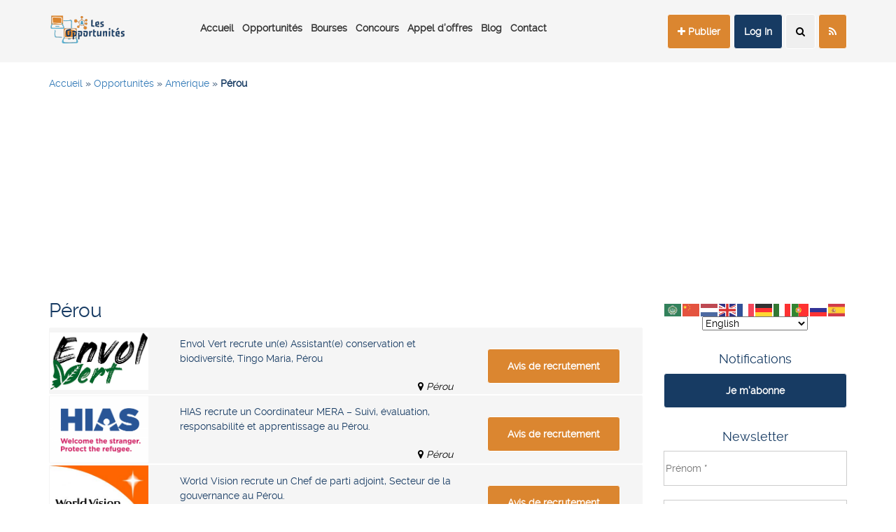

--- FILE ---
content_type: text/html; charset=UTF-8
request_url: https://www.lesopportunites.com/pays/perou/
body_size: 38012
content:

<!doctype html>
<!--[if lt IE 7]>      <html class="no-js lt-ie9 lt-ie8 lt-ie7" lang=""> <![endif]-->
<!--[if IE 7]>         <html class="no-js lt-ie9 lt-ie8" lang=""> <![endif]-->
<!--[if IE 8]>         <html class="no-js lt-ie9" lang=""> <![endif]-->
<!--[if gt IE 8]><!--> <html class="no-js" lang="en"> <!--<![endif]-->
    <head>
        <meta charset="utf-8">
        <meta name="description" content="">
        <meta name="viewport" content="width=device-width, initial-scale=1">
        
        <!--Google Font link 
        <link href="https://fonts.googleapis.com/css?family=Raleway:100,100i,200,200i,300,300i,400,400i,500,500i,600,600i,700,700i,800,800i,900,900i&display=swap" rel="stylesheet">


        <!-- <link rel="stylesheet" href="https://www.lesopportunites.com/wp-content/themes/lesopportunites/assets/css/slick/slick.css"> 
        <link rel="stylesheet" href="https://www.lesopportunites.com/wp-content/themes/lesopportunites/assets/css/slick/slick-theme.css">
        <!-- <link rel="stylesheet" href="https://www.lesopportunites.com/wp-content/themes/lesopportunites/assets/css/animate.css">
        <link rel="stylesheet" href="https://www.lesopportunites.com/wp-content/themes/lesopportunites/assets/css/iconfont.css">
        <link rel="stylesheet" href="https://www.lesopportunites.com/wp-content/themes/lesopportunites/assets/css/font-awesome.min.css">
        <link rel="stylesheet" href="https://www.lesopportunites.com/wp-content/themes/lesopportunites/assets/css/bootstrap.css">
        <!-- <link rel="stylesheet" href="https://www.lesopportunites.com/wp-content/themes/lesopportunites/assets/css/magnific-popup.css">
        <link rel="stylesheet" href="https://www.lesopportunites.com/wp-content/themes/lesopportunites/assets/css/bootsnav.css">

        <!-- xsslider slider css -->


        <!--<link rel="stylesheet" href="assets/css/xsslider.css">-->




        <!--For Plugins external css-->
        <!--<link rel="stylesheet" href="assets/css/plugins.css" />-->

        <!--Theme custom css 
        <link rel="stylesheet" href="https://www.lesopportunites.com/wp-content/themes/lesopportunites/assets/css/style.css">
        <!--<link rel="stylesheet" href="assets/css/colors/maron.css">-->

        <!--Theme Responsive css
        <link rel="stylesheet" href="https://www.lesopportunites.com/wp-content/themes/lesopportunites/assets/css/responsive.css" />

        <!--<script src="https://www.lesopportunites.com/wp-content/themes/lesopportunites/assets/js/vendor/modernizr-2.8.3-respond-1.4.2.min.js"></script>-->
        <!-- Google Analytics -->
<script>
(function(i,s,o,g,r,a,m){i['GoogleAnalyticsObject']=r;i[r]=i[r]||function(){
(i[r].q=i[r].q||[]).push(arguments)},i[r].l=1*new Date();a=s.createElement(o),
m=s.getElementsByTagName(o)[0];a.async=1;a.src=g;m.parentNode.insertBefore(a,m)
})(window,document,'script','//www.google-analytics.com/analytics.js','ga');

ga('create', 'UA-69989611-19', 'auto');  // Replace with your property ID.
ga('send', 'pageview');

</script>
<!-- End Google Analytics -->
<script data-ad-client="ca-pub-6631438162509513" async src="https://pagead2.googlesyndication.com/pagead/js/adsbygoogle.js"></script>
     <script async src="https://pagead2.googlesyndication.com/pagead/js/adsbygoogle.js?client=ca-pub-6631438162509513"
     crossorigin="anonymous"></script>
<meta name='robots' content='index, follow, max-image-preview:large, max-snippet:-1, max-video-preview:-1' />

	<!-- This site is optimized with the Yoast SEO plugin v24.2 - https://yoast.com/wordpress/plugins/seo/ -->
	<title>Opportunités de Pérou - Opportunités du Monde</title>
	<link rel="canonical" href="https://www.lesopportunites.com/pays/perou/" />
	<link rel="next" href="https://www.lesopportunites.com/pays/perou/page/2/" />
	<meta property="og:locale" content="fr_FR" />
	<meta property="og:type" content="article" />
	<meta property="og:title" content="Opportunités de Pérou - Opportunités du Monde" />
	<meta property="og:url" content="https://www.lesopportunites.com/pays/perou/" />
	<meta property="og:site_name" content="Opportunités du Monde" />
	<meta property="og:image" content="https://www.lesopportunites.com/wp-content/uploads/2020/04/Perou.png" />
	<script type="application/ld+json" class="yoast-schema-graph">{"@context":"https://schema.org","@graph":[{"@type":"CollectionPage","@id":"https://www.lesopportunites.com/pays/perou/","url":"https://www.lesopportunites.com/pays/perou/","name":"Opportunités de Pérou - Opportunités du Monde","isPartOf":{"@id":"https://www.lesopportunites.com/#website"},"primaryImageOfPage":{"@id":"https://www.lesopportunites.com/pays/perou/#primaryimage"},"image":{"@id":"https://www.lesopportunites.com/pays/perou/#primaryimage"},"thumbnailUrl":"https://www.lesopportunites.com/wp-content/uploads/2022/02/Envol-Vert.png","breadcrumb":{"@id":"https://www.lesopportunites.com/pays/perou/#breadcrumb"},"inLanguage":"fr-FR"},{"@type":"ImageObject","inLanguage":"fr-FR","@id":"https://www.lesopportunites.com/pays/perou/#primaryimage","url":"https://www.lesopportunites.com/wp-content/uploads/2022/02/Envol-Vert.png","contentUrl":"https://www.lesopportunites.com/wp-content/uploads/2022/02/Envol-Vert.png","width":295,"height":171},{"@type":"BreadcrumbList","@id":"https://www.lesopportunites.com/pays/perou/#breadcrumb","itemListElement":[{"@type":"ListItem","position":1,"name":"Accueil","item":"https://www.lesopportunites.com/"},{"@type":"ListItem","position":2,"name":"Opportunités","item":"https://www.lesopportunites.com/opportunite/"},{"@type":"ListItem","position":3,"name":"Amérique","item":"https://www.lesopportunites.com/pays/amerique/"},{"@type":"ListItem","position":4,"name":"Pérou"}]},{"@type":"WebSite","@id":"https://www.lesopportunites.com/#website","url":"https://www.lesopportunites.com/","name":"Opportunités du Monde","description":"Le Moyen Le Plus Rapide Et Sûr d’Intégrer Le Marché de l’Emploi","publisher":{"@id":"https://www.lesopportunites.com/#organization"},"potentialAction":[{"@type":"SearchAction","target":{"@type":"EntryPoint","urlTemplate":"https://www.lesopportunites.com/?s={search_term_string}"},"query-input":{"@type":"PropertyValueSpecification","valueRequired":true,"valueName":"search_term_string"}}],"inLanguage":"fr-FR"},{"@type":"Organization","@id":"https://www.lesopportunites.com/#organization","name":"LESOPPORTUNITES.COM","url":"https://www.lesopportunites.com/","logo":{"@type":"ImageObject","inLanguage":"fr-FR","@id":"https://www.lesopportunites.com/#/schema/logo/image/","url":"https://www.lesopportunites.com/wp-content/uploads/2020/04/logo.png","contentUrl":"https://www.lesopportunites.com/wp-content/uploads/2020/04/logo.png","width":1000,"height":1000,"caption":"LESOPPORTUNITES.COM"},"image":{"@id":"https://www.lesopportunites.com/#/schema/logo/image/"}}]}</script>
	<!-- / Yoast SEO plugin. -->


<link rel='dns-prefetch' href='//www.lesopportunites.com' />
<link rel='dns-prefetch' href='//s7.addthis.com' />
<link rel="alternate" type="application/rss+xml" title="Flux pour Opportunités du Monde &raquo; Pérou Pays" href="https://www.lesopportunites.com/pays/perou/feed/" />
		<!-- This site uses the Google Analytics by MonsterInsights plugin v9.11.0 - Using Analytics tracking - https://www.monsterinsights.com/ -->
							<script src="//www.googletagmanager.com/gtag/js?id=G-LG44DFTRZC"  data-cfasync="false" data-wpfc-render="false" type="text/javascript" async></script>
			<script data-cfasync="false" data-wpfc-render="false" type="text/javascript">
				var mi_version = '9.11.0';
				var mi_track_user = true;
				var mi_no_track_reason = '';
								var MonsterInsightsDefaultLocations = {"page_location":"https:\/\/www.lesopportunites.com\/pays\/perou\/"};
								if ( typeof MonsterInsightsPrivacyGuardFilter === 'function' ) {
					var MonsterInsightsLocations = (typeof MonsterInsightsExcludeQuery === 'object') ? MonsterInsightsPrivacyGuardFilter( MonsterInsightsExcludeQuery ) : MonsterInsightsPrivacyGuardFilter( MonsterInsightsDefaultLocations );
				} else {
					var MonsterInsightsLocations = (typeof MonsterInsightsExcludeQuery === 'object') ? MonsterInsightsExcludeQuery : MonsterInsightsDefaultLocations;
				}

								var disableStrs = [
										'ga-disable-G-LG44DFTRZC',
									];

				/* Function to detect opted out users */
				function __gtagTrackerIsOptedOut() {
					for (var index = 0; index < disableStrs.length; index++) {
						if (document.cookie.indexOf(disableStrs[index] + '=true') > -1) {
							return true;
						}
					}

					return false;
				}

				/* Disable tracking if the opt-out cookie exists. */
				if (__gtagTrackerIsOptedOut()) {
					for (var index = 0; index < disableStrs.length; index++) {
						window[disableStrs[index]] = true;
					}
				}

				/* Opt-out function */
				function __gtagTrackerOptout() {
					for (var index = 0; index < disableStrs.length; index++) {
						document.cookie = disableStrs[index] + '=true; expires=Thu, 31 Dec 2099 23:59:59 UTC; path=/';
						window[disableStrs[index]] = true;
					}
				}

				if ('undefined' === typeof gaOptout) {
					function gaOptout() {
						__gtagTrackerOptout();
					}
				}
								window.dataLayer = window.dataLayer || [];

				window.MonsterInsightsDualTracker = {
					helpers: {},
					trackers: {},
				};
				if (mi_track_user) {
					function __gtagDataLayer() {
						dataLayer.push(arguments);
					}

					function __gtagTracker(type, name, parameters) {
						if (!parameters) {
							parameters = {};
						}

						if (parameters.send_to) {
							__gtagDataLayer.apply(null, arguments);
							return;
						}

						if (type === 'event') {
														parameters.send_to = monsterinsights_frontend.v4_id;
							var hookName = name;
							if (typeof parameters['event_category'] !== 'undefined') {
								hookName = parameters['event_category'] + ':' + name;
							}

							if (typeof MonsterInsightsDualTracker.trackers[hookName] !== 'undefined') {
								MonsterInsightsDualTracker.trackers[hookName](parameters);
							} else {
								__gtagDataLayer('event', name, parameters);
							}
							
						} else {
							__gtagDataLayer.apply(null, arguments);
						}
					}

					__gtagTracker('js', new Date());
					__gtagTracker('set', {
						'developer_id.dZGIzZG': true,
											});
					if ( MonsterInsightsLocations.page_location ) {
						__gtagTracker('set', MonsterInsightsLocations);
					}
										__gtagTracker('config', 'G-LG44DFTRZC', {"forceSSL":"true","link_attribution":"true"} );
										window.gtag = __gtagTracker;										(function () {
						/* https://developers.google.com/analytics/devguides/collection/analyticsjs/ */
						/* ga and __gaTracker compatibility shim. */
						var noopfn = function () {
							return null;
						};
						var newtracker = function () {
							return new Tracker();
						};
						var Tracker = function () {
							return null;
						};
						var p = Tracker.prototype;
						p.get = noopfn;
						p.set = noopfn;
						p.send = function () {
							var args = Array.prototype.slice.call(arguments);
							args.unshift('send');
							__gaTracker.apply(null, args);
						};
						var __gaTracker = function () {
							var len = arguments.length;
							if (len === 0) {
								return;
							}
							var f = arguments[len - 1];
							if (typeof f !== 'object' || f === null || typeof f.hitCallback !== 'function') {
								if ('send' === arguments[0]) {
									var hitConverted, hitObject = false, action;
									if ('event' === arguments[1]) {
										if ('undefined' !== typeof arguments[3]) {
											hitObject = {
												'eventAction': arguments[3],
												'eventCategory': arguments[2],
												'eventLabel': arguments[4],
												'value': arguments[5] ? arguments[5] : 1,
											}
										}
									}
									if ('pageview' === arguments[1]) {
										if ('undefined' !== typeof arguments[2]) {
											hitObject = {
												'eventAction': 'page_view',
												'page_path': arguments[2],
											}
										}
									}
									if (typeof arguments[2] === 'object') {
										hitObject = arguments[2];
									}
									if (typeof arguments[5] === 'object') {
										Object.assign(hitObject, arguments[5]);
									}
									if ('undefined' !== typeof arguments[1].hitType) {
										hitObject = arguments[1];
										if ('pageview' === hitObject.hitType) {
											hitObject.eventAction = 'page_view';
										}
									}
									if (hitObject) {
										action = 'timing' === arguments[1].hitType ? 'timing_complete' : hitObject.eventAction;
										hitConverted = mapArgs(hitObject);
										__gtagTracker('event', action, hitConverted);
									}
								}
								return;
							}

							function mapArgs(args) {
								var arg, hit = {};
								var gaMap = {
									'eventCategory': 'event_category',
									'eventAction': 'event_action',
									'eventLabel': 'event_label',
									'eventValue': 'event_value',
									'nonInteraction': 'non_interaction',
									'timingCategory': 'event_category',
									'timingVar': 'name',
									'timingValue': 'value',
									'timingLabel': 'event_label',
									'page': 'page_path',
									'location': 'page_location',
									'title': 'page_title',
									'referrer' : 'page_referrer',
								};
								for (arg in args) {
																		if (!(!args.hasOwnProperty(arg) || !gaMap.hasOwnProperty(arg))) {
										hit[gaMap[arg]] = args[arg];
									} else {
										hit[arg] = args[arg];
									}
								}
								return hit;
							}

							try {
								f.hitCallback();
							} catch (ex) {
							}
						};
						__gaTracker.create = newtracker;
						__gaTracker.getByName = newtracker;
						__gaTracker.getAll = function () {
							return [];
						};
						__gaTracker.remove = noopfn;
						__gaTracker.loaded = true;
						window['__gaTracker'] = __gaTracker;
					})();
									} else {
										console.log("");
					(function () {
						function __gtagTracker() {
							return null;
						}

						window['__gtagTracker'] = __gtagTracker;
						window['gtag'] = __gtagTracker;
					})();
									}
			</script>
							<!-- / Google Analytics by MonsterInsights -->
		<script type="text/javascript">
/* <![CDATA[ */
window._wpemojiSettings = {"baseUrl":"https:\/\/s.w.org\/images\/core\/emoji\/15.0.3\/72x72\/","ext":".png","svgUrl":"https:\/\/s.w.org\/images\/core\/emoji\/15.0.3\/svg\/","svgExt":".svg","source":{"concatemoji":"https:\/\/www.lesopportunites.com\/wp-includes\/js\/wp-emoji-release.min.js?ver=6.6.4"}};
/*! This file is auto-generated */
!function(i,n){var o,s,e;function c(e){try{var t={supportTests:e,timestamp:(new Date).valueOf()};sessionStorage.setItem(o,JSON.stringify(t))}catch(e){}}function p(e,t,n){e.clearRect(0,0,e.canvas.width,e.canvas.height),e.fillText(t,0,0);var t=new Uint32Array(e.getImageData(0,0,e.canvas.width,e.canvas.height).data),r=(e.clearRect(0,0,e.canvas.width,e.canvas.height),e.fillText(n,0,0),new Uint32Array(e.getImageData(0,0,e.canvas.width,e.canvas.height).data));return t.every(function(e,t){return e===r[t]})}function u(e,t,n){switch(t){case"flag":return n(e,"\ud83c\udff3\ufe0f\u200d\u26a7\ufe0f","\ud83c\udff3\ufe0f\u200b\u26a7\ufe0f")?!1:!n(e,"\ud83c\uddfa\ud83c\uddf3","\ud83c\uddfa\u200b\ud83c\uddf3")&&!n(e,"\ud83c\udff4\udb40\udc67\udb40\udc62\udb40\udc65\udb40\udc6e\udb40\udc67\udb40\udc7f","\ud83c\udff4\u200b\udb40\udc67\u200b\udb40\udc62\u200b\udb40\udc65\u200b\udb40\udc6e\u200b\udb40\udc67\u200b\udb40\udc7f");case"emoji":return!n(e,"\ud83d\udc26\u200d\u2b1b","\ud83d\udc26\u200b\u2b1b")}return!1}function f(e,t,n){var r="undefined"!=typeof WorkerGlobalScope&&self instanceof WorkerGlobalScope?new OffscreenCanvas(300,150):i.createElement("canvas"),a=r.getContext("2d",{willReadFrequently:!0}),o=(a.textBaseline="top",a.font="600 32px Arial",{});return e.forEach(function(e){o[e]=t(a,e,n)}),o}function t(e){var t=i.createElement("script");t.src=e,t.defer=!0,i.head.appendChild(t)}"undefined"!=typeof Promise&&(o="wpEmojiSettingsSupports",s=["flag","emoji"],n.supports={everything:!0,everythingExceptFlag:!0},e=new Promise(function(e){i.addEventListener("DOMContentLoaded",e,{once:!0})}),new Promise(function(t){var n=function(){try{var e=JSON.parse(sessionStorage.getItem(o));if("object"==typeof e&&"number"==typeof e.timestamp&&(new Date).valueOf()<e.timestamp+604800&&"object"==typeof e.supportTests)return e.supportTests}catch(e){}return null}();if(!n){if("undefined"!=typeof Worker&&"undefined"!=typeof OffscreenCanvas&&"undefined"!=typeof URL&&URL.createObjectURL&&"undefined"!=typeof Blob)try{var e="postMessage("+f.toString()+"("+[JSON.stringify(s),u.toString(),p.toString()].join(",")+"));",r=new Blob([e],{type:"text/javascript"}),a=new Worker(URL.createObjectURL(r),{name:"wpTestEmojiSupports"});return void(a.onmessage=function(e){c(n=e.data),a.terminate(),t(n)})}catch(e){}c(n=f(s,u,p))}t(n)}).then(function(e){for(var t in e)n.supports[t]=e[t],n.supports.everything=n.supports.everything&&n.supports[t],"flag"!==t&&(n.supports.everythingExceptFlag=n.supports.everythingExceptFlag&&n.supports[t]);n.supports.everythingExceptFlag=n.supports.everythingExceptFlag&&!n.supports.flag,n.DOMReady=!1,n.readyCallback=function(){n.DOMReady=!0}}).then(function(){return e}).then(function(){var e;n.supports.everything||(n.readyCallback(),(e=n.source||{}).concatemoji?t(e.concatemoji):e.wpemoji&&e.twemoji&&(t(e.twemoji),t(e.wpemoji)))}))}((window,document),window._wpemojiSettings);
/* ]]> */
</script>
<link rel='stylesheet' id='font-awesome-css' href='https://www.lesopportunites.com/wp-content/themes/lesopportunites/assets/css/font-awesome.min.css?ver=1.0' type='text/css' media='all' />
<link rel='stylesheet' id='bootstrap-style-css' href='https://www.lesopportunites.com/wp-content/themes/lesopportunites/assets/css/bootstrap.css?ver=1.0' type='text/css' media='all' />
<link rel='stylesheet' id='main-style-css' href='https://www.lesopportunites.com/wp-content/themes/lesopportunites/assets/css/style.css?ver=1.0' type='text/css' media='all' />
<link rel='stylesheet' id='responsive-style-css' href='https://www.lesopportunites.com/wp-content/themes/lesopportunites/assets/css/responsive.css?ver=1.0' type='text/css' media='all' />
<style id='wp-emoji-styles-inline-css' type='text/css'>

	img.wp-smiley, img.emoji {
		display: inline !important;
		border: none !important;
		box-shadow: none !important;
		height: 1em !important;
		width: 1em !important;
		margin: 0 0.07em !important;
		vertical-align: -0.1em !important;
		background: none !important;
		padding: 0 !important;
	}
</style>
<link rel='stylesheet' id='contact-form-7-css' href='https://www.lesopportunites.com/wp-content/plugins/contact-form-7/includes/css/styles.css?ver=6.0.2' type='text/css' media='all' />
<link rel='stylesheet' id='addthis_all_pages-css' href='https://www.lesopportunites.com/wp-content/plugins/addthis/frontend/build/addthis_wordpress_public.min.css?ver=6.6.4' type='text/css' media='all' />
<script type="text/javascript" defer="defer" src="https://www.lesopportunites.com/wp-includes/js/jquery/jquery.min.js?ver=3.7.1" id="jquery-core-js"></script>
<script type="text/javascript" defer="defer" src="https://www.lesopportunites.com/wp-includes/js/jquery/jquery-migrate.min.js?ver=3.4.1" id="jquery-migrate-js"></script>
<script type="text/javascript" defer="defer" src="https://www.lesopportunites.com/wp-content/plugins/google-analytics-for-wordpress/assets/js/frontend-gtag.min.js?ver=9.11.0" id="monsterinsights-frontend-script-js" async="async" data-wp-strategy="async"></script>
<script data-cfasync="false" data-wpfc-render="false" type="text/javascript" id='monsterinsights-frontend-script-js-extra'>/* <![CDATA[ */
var monsterinsights_frontend = {"js_events_tracking":"true","download_extensions":"doc,pdf,ppt,zip,xls,docx,pptx,xlsx","inbound_paths":"[{\"path\":\"\\\/go\\\/\",\"label\":\"affiliate\"},{\"path\":\"\\\/recommend\\\/\",\"label\":\"affiliate\"}]","home_url":"https:\/\/www.lesopportunites.com","hash_tracking":"false","v4_id":"G-LG44DFTRZC"};/* ]]> */
</script>
<link rel="https://api.w.org/" href="https://www.lesopportunites.com/wp-json/" /><link rel="EditURI" type="application/rsd+xml" title="RSD" href="https://www.lesopportunites.com/xmlrpc.php?rsd" />
<meta name="generator" content="WordPress 6.6.4" />
<!-- Analytics by WP Statistics v14.12.1 - https://wp-statistics.com -->
 <style type="text/css">body{-webkit-touch-callout:none;-webkit-user-select:none;-khtml-user-select:none;-moz-user-select:none;-ms-user-select:none;user-select:none;}</style>       <meta name="onesignal" content="wordpress-plugin"/>
            <script>

      window.OneSignalDeferred = window.OneSignalDeferred || [];

      OneSignalDeferred.push(function(OneSignal) {
        var oneSignal_options = {};
        window._oneSignalInitOptions = oneSignal_options;

        oneSignal_options['serviceWorkerParam'] = { scope: '/' };
oneSignal_options['serviceWorkerPath'] = 'OneSignalSDKWorker.js.php';

        OneSignal.Notifications.setDefaultUrl("https://www.lesopportunites.com");

        oneSignal_options['wordpress'] = true;
oneSignal_options['appId'] = 'ec04062e-f35e-41d0-8575-ee27a2317fa5';
oneSignal_options['allowLocalhostAsSecureOrigin'] = true;
oneSignal_options['welcomeNotification'] = { };
oneSignal_options['welcomeNotification']['title'] = "LESOPPRTUNITES.COM";
oneSignal_options['welcomeNotification']['message'] = "Vous avez activé les notifications. Vous serez désormais informé de toutes les nouvelles opportunités.";
oneSignal_options['path'] = "https://www.lesopportunites.com/wp-content/plugins/onesignal-free-web-push-notifications/sdk_files/";
oneSignal_options['promptOptions'] = { };
oneSignal_options['promptOptions']['actionMessage'] = "Veuillez activer les notifications pour recevoir les nouvelles opportunités";
oneSignal_options['promptOptions']['acceptButtonText'] = "AUTORISER";
oneSignal_options['promptOptions']['cancelButtonText'] = "NON, MERCI";
oneSignal_options['notifyButton'] = { };
oneSignal_options['notifyButton']['enable'] = true;
oneSignal_options['notifyButton']['position'] = 'bottom-right';
oneSignal_options['notifyButton']['theme'] = 'default';
oneSignal_options['notifyButton']['size'] = 'medium';
oneSignal_options['notifyButton']['showCredit'] = true;
oneSignal_options['notifyButton']['text'] = {};
oneSignal_options['notifyButton']['text']['tip.state.unsubscribed'] = 'Recevez nos notifications';
oneSignal_options['notifyButton']['text']['tip.state.subscribed'] = 'Vous avez activé les notifications';
oneSignal_options['notifyButton']['text']['tip.state.blocked'] = 'Vous avez bloqué les notifications';
oneSignal_options['notifyButton']['text']['message.action.subscribed'] = 'Nous vous remercions d&#039;avoir activé les notifications';
oneSignal_options['notifyButton']['text']['message.action.resubscribed'] = 'Vous avez activé à nouveau les notifications';
oneSignal_options['notifyButton']['text']['message.action.unsubscribed'] = 'Vous ne recevrez plus nos notifications';
oneSignal_options['notifyButton']['text']['dialog.main.title'] = 'Soyez informé des nouvelles opportunités';
oneSignal_options['notifyButton']['text']['dialog.main.button.subscribe'] = 'ABONNEZ-VOUS';
oneSignal_options['notifyButton']['text']['dialog.main.button.unsubscribe'] = 'SE DESABONNER';
oneSignal_options['notifyButton']['text']['dialog.blocked.title'] = 'Débloquez les notifications';
oneSignal_options['notifyButton']['text']['dialog.blocked.message'] = 'Suivez ces instructions pour autoriser les notifications';
oneSignal_options['notifyButton']['colors'] = {};
oneSignal_options['notifyButton']['colors']['circle.background'] = '#db8630';
oneSignal_options['notifyButton']['colors']['dialog.button.background'] = '#173b63';
              OneSignal.init(window._oneSignalInitOptions);
              OneSignal.Slidedown.promptPush()      });

      function documentInitOneSignal() {
        var oneSignal_elements = document.getElementsByClassName("OneSignal-prompt");

        var oneSignalLinkClickHandler = function(event) { OneSignal.Notifications.requestPermission(); event.preventDefault(); };        for(var i = 0; i < oneSignal_elements.length; i++)
          oneSignal_elements[i].addEventListener('click', oneSignalLinkClickHandler, false);
      }

      if (document.readyState === 'complete') {
           documentInitOneSignal();
      }
      else {
           window.addEventListener("load", function(event){
               documentInitOneSignal();
          });
      }
    </script>
<link rel="icon" href="https://www.lesopportunites.com/wp-content/uploads/2023/11/cropped-Logo-lesopportunites-32x32.png" sizes="32x32" />
<link rel="icon" href="https://www.lesopportunites.com/wp-content/uploads/2023/11/cropped-Logo-lesopportunites-192x192.png" sizes="192x192" />
<link rel="apple-touch-icon" href="https://www.lesopportunites.com/wp-content/uploads/2023/11/cropped-Logo-lesopportunites-180x180.png" />
<meta name="msapplication-TileImage" content="https://www.lesopportunites.com/wp-content/uploads/2023/11/cropped-Logo-lesopportunites-270x270.png" />
<noscript><style id="rocket-lazyload-nojs-css">.rll-youtube-player, [data-lazy-src]{display:none !important;}</style></noscript><style id="wpforms-css-vars-root">
				:root {
					--wpforms-field-border-radius: 3px;
--wpforms-field-border-style: solid;
--wpforms-field-border-size: 1px;
--wpforms-field-background-color: #ffffff;
--wpforms-field-border-color: rgba( 0, 0, 0, 0.25 );
--wpforms-field-border-color-spare: rgba( 0, 0, 0, 0.25 );
--wpforms-field-text-color: rgba( 0, 0, 0, 0.7 );
--wpforms-field-menu-color: #ffffff;
--wpforms-label-color: rgba( 0, 0, 0, 0.85 );
--wpforms-label-sublabel-color: rgba( 0, 0, 0, 0.55 );
--wpforms-label-error-color: #d63637;
--wpforms-button-border-radius: 3px;
--wpforms-button-border-style: none;
--wpforms-button-border-size: 1px;
--wpforms-button-background-color: #066aab;
--wpforms-button-border-color: #066aab;
--wpforms-button-text-color: #ffffff;
--wpforms-page-break-color: #066aab;
--wpforms-background-image: none;
--wpforms-background-position: center center;
--wpforms-background-repeat: no-repeat;
--wpforms-background-size: cover;
--wpforms-background-width: 100px;
--wpforms-background-height: 100px;
--wpforms-background-color: rgba( 0, 0, 0, 0 );
--wpforms-background-url: none;
--wpforms-container-padding: 0px;
--wpforms-container-border-style: none;
--wpforms-container-border-width: 1px;
--wpforms-container-border-color: #000000;
--wpforms-container-border-radius: 3px;
--wpforms-field-size-input-height: 43px;
--wpforms-field-size-input-spacing: 15px;
--wpforms-field-size-font-size: 16px;
--wpforms-field-size-line-height: 19px;
--wpforms-field-size-padding-h: 14px;
--wpforms-field-size-checkbox-size: 16px;
--wpforms-field-size-sublabel-spacing: 5px;
--wpforms-field-size-icon-size: 1;
--wpforms-label-size-font-size: 16px;
--wpforms-label-size-line-height: 19px;
--wpforms-label-size-sublabel-font-size: 14px;
--wpforms-label-size-sublabel-line-height: 17px;
--wpforms-button-size-font-size: 17px;
--wpforms-button-size-height: 41px;
--wpforms-button-size-padding-h: 15px;
--wpforms-button-size-margin-top: 10px;
--wpforms-container-shadow-size-box-shadow: none;

				}
			</style>        <style type="text/css">
            .searchform_container{position: fixed;z-index: 9999999;width: 100%;height: 100%;background-color: rgba(0,0,0,0.7);transition: 2s}
            .searchform_container .container{margin:auto;}
        </style>
<script async src="https://fundingchoicesmessages.google.com/i/pub-6631438162509513?ers=1" nonce="4PldbuFO_hNAQCOgqrwuAA"></script><script nonce="4PldbuFO_hNAQCOgqrwuAA">(function() {function signalGooglefcPresent() {if (!window.frames['googlefcPresent']) {if (document.body) {const iframe = document.createElement('iframe'); iframe.style = 'width: 0; height: 0; border: none; z-index: -1000; left: -1000px; top: -1000px;'; iframe.style.display = 'none'; iframe.name = 'googlefcPresent'; document.body.appendChild(iframe);} else {setTimeout(signalGooglefcPresent, 0);}}}signalGooglefcPresent();})();</script>
<script>(function(){'use strict';function aa(a){var b=0;return function(){return b<a.length?{done:!1,value:a[b++]}:{done:!0}}}var ba="function"==typeof Object.defineProperties?Object.defineProperty:function(a,b,c){if(a==Array.prototype||a==Object.prototype)return a;a[b]=c.value;return a};
function ea(a){a=["object"==typeof globalThis&&globalThis,a,"object"==typeof window&&window,"object"==typeof self&&self,"object"==typeof global&&global];for(var b=0;b<a.length;++b){var c=a[b];if(c&&c.Math==Math)return c}throw Error("Cannot find global object");}var fa=ea(this);function ha(a,b){if(b)a:{var c=fa;a=a.split(".");for(var d=0;d<a.length-1;d++){var e=a[d];if(!(e in c))break a;c=c[e]}a=a[a.length-1];d=c[a];b=b(d);b!=d&&null!=b&&ba(c,a,{configurable:!0,writable:!0,value:b})}}
var ia="function"==typeof Object.create?Object.create:function(a){function b(){}b.prototype=a;return new b},l;if("function"==typeof Object.setPrototypeOf)l=Object.setPrototypeOf;else{var m;a:{var ja={a:!0},ka={};try{ka.__proto__=ja;m=ka.a;break a}catch(a){}m=!1}l=m?function(a,b){a.__proto__=b;if(a.__proto__!==b)throw new TypeError(a+" is not extensible");return a}:null}var la=l;
function n(a,b){a.prototype=ia(b.prototype);a.prototype.constructor=a;if(la)la(a,b);else for(var c in b)if("prototype"!=c)if(Object.defineProperties){var d=Object.getOwnPropertyDescriptor(b,c);d&&Object.defineProperty(a,c,d)}else a[c]=b[c];a.A=b.prototype}function ma(){for(var a=Number(this),b=[],c=a;c<arguments.length;c++)b[c-a]=arguments[c];return b}
var na="function"==typeof Object.assign?Object.assign:function(a,b){for(var c=1;c<arguments.length;c++){var d=arguments[c];if(d)for(var e in d)Object.prototype.hasOwnProperty.call(d,e)&&(a[e]=d[e])}return a};ha("Object.assign",function(a){return a||na});/*

 Copyright The Closure Library Authors.
 SPDX-License-Identifier: Apache-2.0
*/
var p=this||self;function q(a){return a};var t,u;a:{for(var oa=["CLOSURE_FLAGS"],v=p,x=0;x<oa.length;x++)if(v=v[oa[x]],null==v){u=null;break a}u=v}var pa=u&&u[610401301];t=null!=pa?pa:!1;var z,qa=p.navigator;z=qa?qa.userAgentData||null:null;function A(a){return t?z?z.brands.some(function(b){return(b=b.brand)&&-1!=b.indexOf(a)}):!1:!1}function B(a){var b;a:{if(b=p.navigator)if(b=b.userAgent)break a;b=""}return-1!=b.indexOf(a)};function C(){return t?!!z&&0<z.brands.length:!1}function D(){return C()?A("Chromium"):(B("Chrome")||B("CriOS"))&&!(C()?0:B("Edge"))||B("Silk")};var ra=C()?!1:B("Trident")||B("MSIE");!B("Android")||D();D();B("Safari")&&(D()||(C()?0:B("Coast"))||(C()?0:B("Opera"))||(C()?0:B("Edge"))||(C()?A("Microsoft Edge"):B("Edg/"))||C()&&A("Opera"));var sa={},E=null;var ta="undefined"!==typeof Uint8Array,ua=!ra&&"function"===typeof btoa;var F="function"===typeof Symbol&&"symbol"===typeof Symbol()?Symbol():void 0,G=F?function(a,b){a[F]|=b}:function(a,b){void 0!==a.g?a.g|=b:Object.defineProperties(a,{g:{value:b,configurable:!0,writable:!0,enumerable:!1}})};function va(a){var b=H(a);1!==(b&1)&&(Object.isFrozen(a)&&(a=Array.prototype.slice.call(a)),I(a,b|1))}
var H=F?function(a){return a[F]|0}:function(a){return a.g|0},J=F?function(a){return a[F]}:function(a){return a.g},I=F?function(a,b){a[F]=b}:function(a,b){void 0!==a.g?a.g=b:Object.defineProperties(a,{g:{value:b,configurable:!0,writable:!0,enumerable:!1}})};function wa(){var a=[];G(a,1);return a}function xa(a,b){I(b,(a|0)&-99)}function K(a,b){I(b,(a|34)&-73)}function L(a){a=a>>11&1023;return 0===a?536870912:a};var M={};function N(a){return null!==a&&"object"===typeof a&&!Array.isArray(a)&&a.constructor===Object}var O,ya=[];I(ya,39);O=Object.freeze(ya);var P;function Q(a,b){P=b;a=new a(b);P=void 0;return a}
function R(a,b,c){null==a&&(a=P);P=void 0;if(null==a){var d=96;c?(a=[c],d|=512):a=[];b&&(d=d&-2095105|(b&1023)<<11)}else{if(!Array.isArray(a))throw Error();d=H(a);if(d&64)return a;d|=64;if(c&&(d|=512,c!==a[0]))throw Error();a:{c=a;var e=c.length;if(e){var f=e-1,g=c[f];if(N(g)){d|=256;b=(d>>9&1)-1;e=f-b;1024<=e&&(za(c,b,g),e=1023);d=d&-2095105|(e&1023)<<11;break a}}b&&(g=(d>>9&1)-1,b=Math.max(b,e-g),1024<b&&(za(c,g,{}),d|=256,b=1023),d=d&-2095105|(b&1023)<<11)}}I(a,d);return a}
function za(a,b,c){for(var d=1023+b,e=a.length,f=d;f<e;f++){var g=a[f];null!=g&&g!==c&&(c[f-b]=g)}a.length=d+1;a[d]=c};function Aa(a){switch(typeof a){case "number":return isFinite(a)?a:String(a);case "boolean":return a?1:0;case "object":if(a&&!Array.isArray(a)&&ta&&null!=a&&a instanceof Uint8Array){if(ua){for(var b="",c=0,d=a.length-10240;c<d;)b+=String.fromCharCode.apply(null,a.subarray(c,c+=10240));b+=String.fromCharCode.apply(null,c?a.subarray(c):a);a=btoa(b)}else{void 0===b&&(b=0);if(!E){E={};c="ABCDEFGHIJKLMNOPQRSTUVWXYZabcdefghijklmnopqrstuvwxyz0123456789".split("");d=["+/=","+/","-_=","-_.","-_"];for(var e=
0;5>e;e++){var f=c.concat(d[e].split(""));sa[e]=f;for(var g=0;g<f.length;g++){var h=f[g];void 0===E[h]&&(E[h]=g)}}}b=sa[b];c=Array(Math.floor(a.length/3));d=b[64]||"";for(e=f=0;f<a.length-2;f+=3){var k=a[f],w=a[f+1];h=a[f+2];g=b[k>>2];k=b[(k&3)<<4|w>>4];w=b[(w&15)<<2|h>>6];h=b[h&63];c[e++]=g+k+w+h}g=0;h=d;switch(a.length-f){case 2:g=a[f+1],h=b[(g&15)<<2]||d;case 1:a=a[f],c[e]=b[a>>2]+b[(a&3)<<4|g>>4]+h+d}a=c.join("")}return a}}return a};function Ba(a,b,c){a=Array.prototype.slice.call(a);var d=a.length,e=b&256?a[d-1]:void 0;d+=e?-1:0;for(b=b&512?1:0;b<d;b++)a[b]=c(a[b]);if(e){b=a[b]={};for(var f in e)Object.prototype.hasOwnProperty.call(e,f)&&(b[f]=c(e[f]))}return a}function Da(a,b,c,d,e,f){if(null!=a){if(Array.isArray(a))a=e&&0==a.length&&H(a)&1?void 0:f&&H(a)&2?a:Ea(a,b,c,void 0!==d,e,f);else if(N(a)){var g={},h;for(h in a)Object.prototype.hasOwnProperty.call(a,h)&&(g[h]=Da(a[h],b,c,d,e,f));a=g}else a=b(a,d);return a}}
function Ea(a,b,c,d,e,f){var g=d||c?H(a):0;d=d?!!(g&32):void 0;a=Array.prototype.slice.call(a);for(var h=0;h<a.length;h++)a[h]=Da(a[h],b,c,d,e,f);c&&c(g,a);return a}function Fa(a){return a.s===M?a.toJSON():Aa(a)};function Ga(a,b,c){c=void 0===c?K:c;if(null!=a){if(ta&&a instanceof Uint8Array)return b?a:new Uint8Array(a);if(Array.isArray(a)){var d=H(a);if(d&2)return a;if(b&&!(d&64)&&(d&32||0===d))return I(a,d|34),a;a=Ea(a,Ga,d&4?K:c,!0,!1,!0);b=H(a);b&4&&b&2&&Object.freeze(a);return a}a.s===M&&(b=a.h,c=J(b),a=c&2?a:Q(a.constructor,Ha(b,c,!0)));return a}}function Ha(a,b,c){var d=c||b&2?K:xa,e=!!(b&32);a=Ba(a,b,function(f){return Ga(f,e,d)});G(a,32|(c?2:0));return a};function Ia(a,b){a=a.h;return Ja(a,J(a),b)}function Ja(a,b,c,d){if(-1===c)return null;if(c>=L(b)){if(b&256)return a[a.length-1][c]}else{var e=a.length;if(d&&b&256&&(d=a[e-1][c],null!=d))return d;b=c+((b>>9&1)-1);if(b<e)return a[b]}}function Ka(a,b,c,d,e){var f=L(b);if(c>=f||e){e=b;if(b&256)f=a[a.length-1];else{if(null==d)return;f=a[f+((b>>9&1)-1)]={};e|=256}f[c]=d;e&=-1025;e!==b&&I(a,e)}else a[c+((b>>9&1)-1)]=d,b&256&&(d=a[a.length-1],c in d&&delete d[c]),b&1024&&I(a,b&-1025)}
function La(a,b){var c=Ma;var d=void 0===d?!1:d;var e=a.h;var f=J(e),g=Ja(e,f,b,d);var h=!1;if(null==g||"object"!==typeof g||(h=Array.isArray(g))||g.s!==M)if(h){var k=h=H(g);0===k&&(k|=f&32);k|=f&2;k!==h&&I(g,k);c=new c(g)}else c=void 0;else c=g;c!==g&&null!=c&&Ka(e,f,b,c,d);e=c;if(null==e)return e;a=a.h;f=J(a);f&2||(g=e,c=g.h,h=J(c),g=h&2?Q(g.constructor,Ha(c,h,!1)):g,g!==e&&(e=g,Ka(a,f,b,e,d)));return e}function Na(a,b){a=Ia(a,b);return null==a||"string"===typeof a?a:void 0}
function Oa(a,b){a=Ia(a,b);return null!=a?a:0}function S(a,b){a=Na(a,b);return null!=a?a:""};function T(a,b,c){this.h=R(a,b,c)}T.prototype.toJSON=function(){var a=Ea(this.h,Fa,void 0,void 0,!1,!1);return Pa(this,a,!0)};T.prototype.s=M;T.prototype.toString=function(){return Pa(this,this.h,!1).toString()};
function Pa(a,b,c){var d=a.constructor.v,e=L(J(c?a.h:b)),f=!1;if(d){if(!c){b=Array.prototype.slice.call(b);var g;if(b.length&&N(g=b[b.length-1]))for(f=0;f<d.length;f++)if(d[f]>=e){Object.assign(b[b.length-1]={},g);break}f=!0}e=b;c=!c;g=J(a.h);a=L(g);g=(g>>9&1)-1;for(var h,k,w=0;w<d.length;w++)if(k=d[w],k<a){k+=g;var r=e[k];null==r?e[k]=c?O:wa():c&&r!==O&&va(r)}else h||(r=void 0,e.length&&N(r=e[e.length-1])?h=r:e.push(h={})),r=h[k],null==h[k]?h[k]=c?O:wa():c&&r!==O&&va(r)}d=b.length;if(!d)return b;
var Ca;if(N(h=b[d-1])){a:{var y=h;e={};c=!1;for(var ca in y)Object.prototype.hasOwnProperty.call(y,ca)&&(a=y[ca],Array.isArray(a)&&a!=a&&(c=!0),null!=a?e[ca]=a:c=!0);if(c){for(var rb in e){y=e;break a}y=null}}y!=h&&(Ca=!0);d--}for(;0<d;d--){h=b[d-1];if(null!=h)break;var cb=!0}if(!Ca&&!cb)return b;var da;f?da=b:da=Array.prototype.slice.call(b,0,d);b=da;f&&(b.length=d);y&&b.push(y);return b};function Qa(a){return function(b){if(null==b||""==b)b=new a;else{b=JSON.parse(b);if(!Array.isArray(b))throw Error(void 0);G(b,32);b=Q(a,b)}return b}};function Ra(a){this.h=R(a)}n(Ra,T);var Sa=Qa(Ra);var U;function V(a){this.g=a}V.prototype.toString=function(){return this.g+""};var Ta={};function Ua(){return Math.floor(2147483648*Math.random()).toString(36)+Math.abs(Math.floor(2147483648*Math.random())^Date.now()).toString(36)};function Va(a,b){b=String(b);"application/xhtml+xml"===a.contentType&&(b=b.toLowerCase());return a.createElement(b)}function Wa(a){this.g=a||p.document||document}Wa.prototype.appendChild=function(a,b){a.appendChild(b)};/*

 SPDX-License-Identifier: Apache-2.0
*/
function Xa(a,b){a.src=b instanceof V&&b.constructor===V?b.g:"type_error:TrustedResourceUrl";var c,d;(c=(b=null==(d=(c=(a.ownerDocument&&a.ownerDocument.defaultView||window).document).querySelector)?void 0:d.call(c,"script[nonce]"))?b.nonce||b.getAttribute("nonce")||"":"")&&a.setAttribute("nonce",c)};function Ya(a){a=void 0===a?document:a;return a.createElement("script")};function Za(a,b,c,d,e,f){try{var g=a.g,h=Ya(g);h.async=!0;Xa(h,b);g.head.appendChild(h);h.addEventListener("load",function(){e();d&&g.head.removeChild(h)});h.addEventListener("error",function(){0<c?Za(a,b,c-1,d,e,f):(d&&g.head.removeChild(h),f())})}catch(k){f()}};var $a=p.atob("aHR0cHM6Ly93d3cuZ3N0YXRpYy5jb20vaW1hZ2VzL2ljb25zL21hdGVyaWFsL3N5c3RlbS8xeC93YXJuaW5nX2FtYmVyXzI0ZHAucG5n"),ab=p.atob("WW91IGFyZSBzZWVpbmcgdGhpcyBtZXNzYWdlIGJlY2F1c2UgYWQgb3Igc2NyaXB0IGJsb2NraW5nIHNvZnR3YXJlIGlzIGludGVyZmVyaW5nIHdpdGggdGhpcyBwYWdlLg=="),bb=p.atob("RGlzYWJsZSBhbnkgYWQgb3Igc2NyaXB0IGJsb2NraW5nIHNvZnR3YXJlLCB0aGVuIHJlbG9hZCB0aGlzIHBhZ2Uu");function db(a,b,c){this.i=a;this.l=new Wa(this.i);this.g=null;this.j=[];this.m=!1;this.u=b;this.o=c}
function eb(a){if(a.i.body&&!a.m){var b=function(){fb(a);p.setTimeout(function(){return gb(a,3)},50)};Za(a.l,a.u,2,!0,function(){p[a.o]||b()},b);a.m=!0}}
function fb(a){for(var b=W(1,5),c=0;c<b;c++){var d=X(a);a.i.body.appendChild(d);a.j.push(d)}b=X(a);b.style.bottom="0";b.style.left="0";b.style.position="fixed";b.style.width=W(100,110).toString()+"%";b.style.zIndex=W(2147483544,2147483644).toString();b.style["background-color"]=hb(249,259,242,252,219,229);b.style["box-shadow"]="0 0 12px #888";b.style.color=hb(0,10,0,10,0,10);b.style.display="flex";b.style["justify-content"]="center";b.style["font-family"]="Roboto, Arial";c=X(a);c.style.width=W(80,
85).toString()+"%";c.style.maxWidth=W(750,775).toString()+"px";c.style.margin="24px";c.style.display="flex";c.style["align-items"]="flex-start";c.style["justify-content"]="center";d=Va(a.l.g,"IMG");d.className=Ua();d.src=$a;d.alt="Warning icon";d.style.height="24px";d.style.width="24px";d.style["padding-right"]="16px";var e=X(a),f=X(a);f.style["font-weight"]="bold";f.textContent=ab;var g=X(a);g.textContent=bb;Y(a,e,f);Y(a,e,g);Y(a,c,d);Y(a,c,e);Y(a,b,c);a.g=b;a.i.body.appendChild(a.g);b=W(1,5);for(c=
0;c<b;c++)d=X(a),a.i.body.appendChild(d),a.j.push(d)}function Y(a,b,c){for(var d=W(1,5),e=0;e<d;e++){var f=X(a);b.appendChild(f)}b.appendChild(c);c=W(1,5);for(d=0;d<c;d++)e=X(a),b.appendChild(e)}function W(a,b){return Math.floor(a+Math.random()*(b-a))}function hb(a,b,c,d,e,f){return"rgb("+W(Math.max(a,0),Math.min(b,255)).toString()+","+W(Math.max(c,0),Math.min(d,255)).toString()+","+W(Math.max(e,0),Math.min(f,255)).toString()+")"}function X(a){a=Va(a.l.g,"DIV");a.className=Ua();return a}
function gb(a,b){0>=b||null!=a.g&&0!=a.g.offsetHeight&&0!=a.g.offsetWidth||(ib(a),fb(a),p.setTimeout(function(){return gb(a,b-1)},50))}
function ib(a){var b=a.j;var c="undefined"!=typeof Symbol&&Symbol.iterator&&b[Symbol.iterator];if(c)b=c.call(b);else if("number"==typeof b.length)b={next:aa(b)};else throw Error(String(b)+" is not an iterable or ArrayLike");for(c=b.next();!c.done;c=b.next())(c=c.value)&&c.parentNode&&c.parentNode.removeChild(c);a.j=[];(b=a.g)&&b.parentNode&&b.parentNode.removeChild(b);a.g=null};function jb(a,b,c,d,e){function f(k){document.body?g(document.body):0<k?p.setTimeout(function(){f(k-1)},e):b()}function g(k){k.appendChild(h);p.setTimeout(function(){h?(0!==h.offsetHeight&&0!==h.offsetWidth?b():a(),h.parentNode&&h.parentNode.removeChild(h)):a()},d)}var h=kb(c);f(3)}function kb(a){var b=document.createElement("div");b.className=a;b.style.width="1px";b.style.height="1px";b.style.position="absolute";b.style.left="-10000px";b.style.top="-10000px";b.style.zIndex="-10000";return b};function Ma(a){this.h=R(a)}n(Ma,T);function lb(a){this.h=R(a)}n(lb,T);var mb=Qa(lb);function nb(a){a=Na(a,4)||"";if(void 0===U){var b=null;var c=p.trustedTypes;if(c&&c.createPolicy){try{b=c.createPolicy("goog#html",{createHTML:q,createScript:q,createScriptURL:q})}catch(d){p.console&&p.console.error(d.message)}U=b}else U=b}a=(b=U)?b.createScriptURL(a):a;return new V(a,Ta)};function ob(a,b){this.m=a;this.o=new Wa(a.document);this.g=b;this.j=S(this.g,1);this.u=nb(La(this.g,2));this.i=!1;b=nb(La(this.g,13));this.l=new db(a.document,b,S(this.g,12))}ob.prototype.start=function(){pb(this)};
function pb(a){qb(a);Za(a.o,a.u,3,!1,function(){a:{var b=a.j;var c=p.btoa(b);if(c=p[c]){try{var d=Sa(p.atob(c))}catch(e){b=!1;break a}b=b===Na(d,1)}else b=!1}b?Z(a,S(a.g,14)):(Z(a,S(a.g,8)),eb(a.l))},function(){jb(function(){Z(a,S(a.g,7));eb(a.l)},function(){return Z(a,S(a.g,6))},S(a.g,9),Oa(a.g,10),Oa(a.g,11))})}function Z(a,b){a.i||(a.i=!0,a=new a.m.XMLHttpRequest,a.open("GET",b,!0),a.send())}function qb(a){var b=p.btoa(a.j);a.m[b]&&Z(a,S(a.g,5))};(function(a,b){p[a]=function(){var c=ma.apply(0,arguments);p[a]=function(){};b.apply(null,c)}})("__h82AlnkH6D91__",function(a){"function"===typeof window.atob&&(new ob(window,mb(window.atob(a)))).start()});}).call(this);

window.__h82AlnkH6D91__("[base64]/[base64]/[base64]/[base64]");</script>
    </head>

    <body data-spy="scroll" data-target=".navbar-collapse" class="archive tax-pays term-perou term-129 wp-custom-logo">
<!-- <div id='zone_1385849526' ></div>
<script>
    /*(function(w,d,o,g,r,a,m){
        var cid='zone_1385849526';
        w[r]=w[r]||function(){(w[r+'l']=w[r+'l']||[]).push(arguments)};
        function e(b,w,r){if((w[r+'h']=b.pop())&&!w.ABN){
            var a=d.createElement(o),p=d.getElementsByTagName(o)[0];a.async=1;
            a.src='https://cdn.'+w[r+'h']+'/libs/e.js';a.onerror=function(){e(g,w,r)};
            p.parentNode.insertBefore(a,p)}}e(g,w,r);
        w[r](cid,{id:1385849526,domain:w[r+'h']});
    })(window,document,'script',['ftd.agency'],'ABNS');*/
</script>
<div id='zone_1333755181' ></div>
<script>
    /*(function(w,d,o,g,r,a,m){
        var cid='zone_1333755181';
        w[r]=w[r]||function(){(w[r+'l']=w[r+'l']||[]).push(arguments)};
        function e(b,w,r){if((w[r+'h']=b.pop())&&!w.ABN){
            var a=d.createElement(o),p=d.getElementsByTagName(o)[0];a.async=1;
            a.src='https://cdn.'+w[r+'h']+'/libs/e.js';a.onerror=function(){e(g,w,r)};
            p.parentNode.insertBefore(a,p)}}e(g,w,r);
        w[r](cid,{id:1333755181,domain:w[r+'h']});
    })(window,document,'script',['ftd.agency'],'ABNS');*?
</script> -->

        <div class="searchform_container d-none">
            <div class="container">
                <div class="text-right">
                <button class="btn btn-danger searchform_close"><i class="fa fa-close"></i></button>
                </div>
                        <div id="searchform" class="m-top-80 m-bottom-80">
            
                        <form action="/" name="contactform" method="get">
                            <div class="row text-center">
                                <div class="text-center col-md-3">
                                    <input type="text" name="s" id="search" class="form-control m-bottom-10" placeholder="Poste, Fonction">
                                </div>
                                <div class="text-center col-md-3">
                                    <select  name='pays' id='pays' class='form-control m-bottom-10'>
	<option value='0'>Tous les pays</option>
	<option class="level-0" value="0">0</option>
	<option class="level-0" value="afrique">Afrique</option>
	<option class="level-1" value="afrique-du-sud">&nbsp;&nbsp;&nbsp;Afrique du Sud</option>
	<option class="level-1" value="algerie">&nbsp;&nbsp;&nbsp;Algérie</option>
	<option class="level-1" value="angola">&nbsp;&nbsp;&nbsp;Angola</option>
	<option class="level-1" value="benin">&nbsp;&nbsp;&nbsp;Bénin</option>
	<option class="level-1" value="botswana">&nbsp;&nbsp;&nbsp;Botswana</option>
	<option class="level-1" value="burkina-faso">&nbsp;&nbsp;&nbsp;Burkina Faso</option>
	<option class="level-1" value="burundi">&nbsp;&nbsp;&nbsp;Burundi</option>
	<option class="level-1" value="cameroun">&nbsp;&nbsp;&nbsp;Cameroun</option>
	<option class="level-1" value="cap-vert">&nbsp;&nbsp;&nbsp;Cap-Vert</option>
	<option class="level-1" value="comores">&nbsp;&nbsp;&nbsp;Comores</option>
	<option class="level-1" value="congo-brazzaville">&nbsp;&nbsp;&nbsp;Congo Brazzaville</option>
	<option class="level-1" value="cote-divoire">&nbsp;&nbsp;&nbsp;Côte d’Ivoire</option>
	<option class="level-1" value="djibouti">&nbsp;&nbsp;&nbsp;Djibouti</option>
	<option class="level-1" value="egypte">&nbsp;&nbsp;&nbsp;Égypte</option>
	<option class="level-1" value="erythree">&nbsp;&nbsp;&nbsp;Érythrée</option>
	<option class="level-1" value="eswatini">&nbsp;&nbsp;&nbsp;Eswatini</option>
	<option class="level-1" value="ethiopie">&nbsp;&nbsp;&nbsp;Éthiopie</option>
	<option class="level-1" value="gabon">&nbsp;&nbsp;&nbsp;Gabon</option>
	<option class="level-1" value="gambie">&nbsp;&nbsp;&nbsp;Gambie</option>
	<option class="level-1" value="ghana">&nbsp;&nbsp;&nbsp;Ghana</option>
	<option class="level-1" value="guinee">&nbsp;&nbsp;&nbsp;Guinée</option>
	<option class="level-1" value="guinee-equatoriale">&nbsp;&nbsp;&nbsp;Guinée équatoriale</option>
	<option class="level-1" value="guinee-bissau">&nbsp;&nbsp;&nbsp;Guinée-Bissau</option>
	<option class="level-1" value="guyane">&nbsp;&nbsp;&nbsp;Guyane</option>
	<option class="level-1" value="kenya">&nbsp;&nbsp;&nbsp;Kenya</option>
	<option class="level-1" value="lesotho">&nbsp;&nbsp;&nbsp;Lesotho</option>
	<option class="level-1" value="liberia">&nbsp;&nbsp;&nbsp;Liberia</option>
	<option class="level-1" value="libye">&nbsp;&nbsp;&nbsp;Libye</option>
	<option class="level-1" value="madagascar">&nbsp;&nbsp;&nbsp;Madagascar</option>
	<option class="level-1" value="malawi">&nbsp;&nbsp;&nbsp;Malawi</option>
	<option class="level-1" value="mali">&nbsp;&nbsp;&nbsp;Mali</option>
	<option class="level-1" value="maroc">&nbsp;&nbsp;&nbsp;Maroc</option>
	<option class="level-1" value="maurice">&nbsp;&nbsp;&nbsp;Maurice</option>
	<option class="level-1" value="mauritanie">&nbsp;&nbsp;&nbsp;Mauritanie</option>
	<option class="level-1" value="mozambique">&nbsp;&nbsp;&nbsp;Mozambique</option>
	<option class="level-1" value="namibie">&nbsp;&nbsp;&nbsp;Namibie</option>
	<option class="level-1" value="niger">&nbsp;&nbsp;&nbsp;Niger</option>
	<option class="level-1" value="nigeria">&nbsp;&nbsp;&nbsp;Nigeria</option>
	<option class="level-1" value="ouganda">&nbsp;&nbsp;&nbsp;Ouganda</option>
	<option class="level-1" value="rdcongo">&nbsp;&nbsp;&nbsp;RD Congo</option>
	<option class="level-1" value="republique-centrafricaine">&nbsp;&nbsp;&nbsp;Rép. Centrafricaine</option>
	<option class="level-1" value="republique-du-congo">&nbsp;&nbsp;&nbsp;République du Congo</option>
	<option class="level-1" value="rwanda">&nbsp;&nbsp;&nbsp;Rwanda</option>
	<option class="level-1" value="sao-tome-et-principe">&nbsp;&nbsp;&nbsp;São Tomé-et-Principe</option>
	<option class="level-1" value="senegal">&nbsp;&nbsp;&nbsp;Sénégal</option>
	<option class="level-1" value="seychelles">&nbsp;&nbsp;&nbsp;Seychelles</option>
	<option class="level-1" value="sierra-leone">&nbsp;&nbsp;&nbsp;Sierra Leone</option>
	<option class="level-1" value="somalie">&nbsp;&nbsp;&nbsp;Somalie</option>
	<option class="level-1" value="soudan">&nbsp;&nbsp;&nbsp;Soudan</option>
	<option class="level-1" value="soudan-du-sud">&nbsp;&nbsp;&nbsp;Soudan du Sud</option>
	<option class="level-1" value="tanzanie">&nbsp;&nbsp;&nbsp;Tanzanie</option>
	<option class="level-1" value="tchad">&nbsp;&nbsp;&nbsp;Tchad</option>
	<option class="level-1" value="togo">&nbsp;&nbsp;&nbsp;Togo</option>
	<option class="level-1" value="tunisie">&nbsp;&nbsp;&nbsp;Tunisie</option>
	<option class="level-1" value="zambie">&nbsp;&nbsp;&nbsp;Zambie</option>
	<option class="level-1" value="zimbabwe">&nbsp;&nbsp;&nbsp;Zimbabwe</option>
	<option class="level-0" value="amerique">Amérique</option>
	<option class="level-1" value="antigua-et-barbuda">&nbsp;&nbsp;&nbsp;Antigua-et-Barbuda</option>
	<option class="level-1" value="argentine">&nbsp;&nbsp;&nbsp;Argentine</option>
	<option class="level-1" value="bahamas">&nbsp;&nbsp;&nbsp;Bahamas</option>
	<option class="level-1" value="barbade">&nbsp;&nbsp;&nbsp;Barbade</option>
	<option class="level-1" value="belize">&nbsp;&nbsp;&nbsp;Belize</option>
	<option class="level-1" value="bolivie">&nbsp;&nbsp;&nbsp;Bolivie</option>
	<option class="level-1" value="bresil">&nbsp;&nbsp;&nbsp;Brésil</option>
	<option class="level-1" value="canada">&nbsp;&nbsp;&nbsp;Canada</option>
	<option class="level-1" value="chili">&nbsp;&nbsp;&nbsp;Chili</option>
	<option class="level-1" value="colombie">&nbsp;&nbsp;&nbsp;Colombie</option>
	<option class="level-1" value="costa-rica">&nbsp;&nbsp;&nbsp;Costa Rica</option>
	<option class="level-1" value="cuba">&nbsp;&nbsp;&nbsp;Cuba</option>
	<option class="level-1" value="dominique">&nbsp;&nbsp;&nbsp;Dominique</option>
	<option class="level-1" value="equateur">&nbsp;&nbsp;&nbsp;Équateur</option>
	<option class="level-1" value="etats-unis-usa">&nbsp;&nbsp;&nbsp;États-Unis (USA)</option>
	<option class="level-1" value="grenade">&nbsp;&nbsp;&nbsp;Grenade</option>
	<option class="level-1" value="guatemala">&nbsp;&nbsp;&nbsp;Guatemala</option>
	<option class="level-1" value="guyana">&nbsp;&nbsp;&nbsp;Guyana</option>
	<option class="level-1" value="haiti">&nbsp;&nbsp;&nbsp;Haïti</option>
	<option class="level-1" value="honduras">&nbsp;&nbsp;&nbsp;Honduras</option>
	<option class="level-1" value="jamaique">&nbsp;&nbsp;&nbsp;Jamaïque</option>
	<option class="level-1" value="mexique">&nbsp;&nbsp;&nbsp;Mexique</option>
	<option class="level-1" value="nicaragua">&nbsp;&nbsp;&nbsp;Nicaragua</option>
	<option class="level-1" value="panama">&nbsp;&nbsp;&nbsp;Panamá</option>
	<option class="level-1" value="paraguay">&nbsp;&nbsp;&nbsp;Paraguay</option>
	<option class="level-1" value="perou">&nbsp;&nbsp;&nbsp;Pérou</option>
	<option class="level-1" value="republique-dominicaine">&nbsp;&nbsp;&nbsp;République dominicaine</option>
	<option class="level-1" value="sainte-lucie">&nbsp;&nbsp;&nbsp;Sainte-Lucie</option>
	<option class="level-1" value="salvador">&nbsp;&nbsp;&nbsp;Salvador</option>
	<option class="level-1" value="saint-christophe-et-nieves">&nbsp;&nbsp;&nbsp;St-Christophe-et-Niévès</option>
	<option class="level-1" value="saint-vincent-et-les-grenadines">&nbsp;&nbsp;&nbsp;St-Vincent-et-les Grenadines</option>
	<option class="level-1" value="suriname">&nbsp;&nbsp;&nbsp;Suriname</option>
	<option class="level-1" value="trinite-et-tobago">&nbsp;&nbsp;&nbsp;Trinité-et-Tobago</option>
	<option class="level-1" value="uruguay">&nbsp;&nbsp;&nbsp;Uruguay</option>
	<option class="level-1" value="venezuela">&nbsp;&nbsp;&nbsp;Venezuela</option>
	<option class="level-0" value="asie">Asie</option>
	<option class="level-1" value="afghanistan">&nbsp;&nbsp;&nbsp;Afghanistan</option>
	<option class="level-1" value="arabie-saoudite">&nbsp;&nbsp;&nbsp;Arabie Saoudite</option>
	<option class="level-1" value="armenie">&nbsp;&nbsp;&nbsp;Arménie</option>
	<option class="level-1" value="azerbaidjan">&nbsp;&nbsp;&nbsp;Azerbaïdjan</option>
	<option class="level-1" value="bahrein">&nbsp;&nbsp;&nbsp;Bahreïn</option>
	<option class="level-1" value="bangladesh">&nbsp;&nbsp;&nbsp;Bangladesh</option>
	<option class="level-1" value="bhoutan">&nbsp;&nbsp;&nbsp;Bhoutan</option>
	<option class="level-1" value="birmanie">&nbsp;&nbsp;&nbsp;Birmanie</option>
	<option class="level-1" value="brunei">&nbsp;&nbsp;&nbsp;Brunei</option>
	<option class="level-1" value="cambodge">&nbsp;&nbsp;&nbsp;Cambodge</option>
	<option class="level-1" value="chine">&nbsp;&nbsp;&nbsp;Chine</option>
	<option class="level-1" value="coree-du-nord">&nbsp;&nbsp;&nbsp;Corée du Nord</option>
	<option class="level-1" value="coree-du-sud">&nbsp;&nbsp;&nbsp;Corée du Sud</option>
	<option class="level-1" value="emirats-arabes-unis">&nbsp;&nbsp;&nbsp;Émirats Arabes Unis (EAU)</option>
	<option class="level-1" value="inde">&nbsp;&nbsp;&nbsp;Inde</option>
	<option class="level-1" value="indonesie">&nbsp;&nbsp;&nbsp;Indonésie</option>
	<option class="level-1" value="irak">&nbsp;&nbsp;&nbsp;Irak</option>
	<option class="level-1" value="iran">&nbsp;&nbsp;&nbsp;Iran</option>
	<option class="level-1" value="israel">&nbsp;&nbsp;&nbsp;Israël</option>
	<option class="level-1" value="japon">&nbsp;&nbsp;&nbsp;Japon</option>
	<option class="level-1" value="jordanie">&nbsp;&nbsp;&nbsp;Jordanie</option>
	<option class="level-1" value="kazakhstan">&nbsp;&nbsp;&nbsp;Kazakhstan</option>
	<option class="level-1" value="kirghizistan">&nbsp;&nbsp;&nbsp;Kirghizistan</option>
	<option class="level-1" value="koweit">&nbsp;&nbsp;&nbsp;Koweït</option>
	<option class="level-1" value="laos">&nbsp;&nbsp;&nbsp;Laos</option>
	<option class="level-1" value="liban">&nbsp;&nbsp;&nbsp;Liban</option>
	<option class="level-1" value="malaisie">&nbsp;&nbsp;&nbsp;Malaisie</option>
	<option class="level-1" value="maldives">&nbsp;&nbsp;&nbsp;Maldives</option>
	<option class="level-1" value="mongolie">&nbsp;&nbsp;&nbsp;Mongolie</option>
	<option class="level-1" value="nepal">&nbsp;&nbsp;&nbsp;Népal</option>
	<option class="level-1" value="oman">&nbsp;&nbsp;&nbsp;Oman</option>
	<option class="level-1" value="ouzbekistan">&nbsp;&nbsp;&nbsp;Ouzbékistan</option>
	<option class="level-1" value="pakistan">&nbsp;&nbsp;&nbsp;Pakistan</option>
	<option class="level-1" value="palestine">&nbsp;&nbsp;&nbsp;Palestine</option>
	<option class="level-1" value="philippines">&nbsp;&nbsp;&nbsp;Philippines</option>
	<option class="level-1" value="qatar">&nbsp;&nbsp;&nbsp;Qatar</option>
	<option class="level-1" value="russie">&nbsp;&nbsp;&nbsp;Russie</option>
	<option class="level-1" value="singapour">&nbsp;&nbsp;&nbsp;Singapour</option>
	<option class="level-1" value="sri-lanka">&nbsp;&nbsp;&nbsp;Sri Lanka</option>
	<option class="level-1" value="syrie">&nbsp;&nbsp;&nbsp;Syrie</option>
	<option class="level-1" value="tadjikistan">&nbsp;&nbsp;&nbsp;Tadjikistan</option>
	<option class="level-1" value="thailande">&nbsp;&nbsp;&nbsp;Thaïlande</option>
	<option class="level-1" value="timor-oriental">&nbsp;&nbsp;&nbsp;Timor oriental</option>
	<option class="level-1" value="turkmenistan">&nbsp;&nbsp;&nbsp;Turkménistan</option>
	<option class="level-1" value="viet-nam">&nbsp;&nbsp;&nbsp;Viêt Nam</option>
	<option class="level-1" value="yemen">&nbsp;&nbsp;&nbsp;Yémen</option>
	<option class="level-0" value="electromecanique">Electromécanique</option>
	<option class="level-0" value="europe">Europe</option>
	<option class="level-1" value="albanie">&nbsp;&nbsp;&nbsp;Albanie</option>
	<option class="level-1" value="allemagne">&nbsp;&nbsp;&nbsp;Allemagne</option>
	<option class="level-1" value="andorre">&nbsp;&nbsp;&nbsp;Andorre</option>
	<option class="level-1" value="autriche">&nbsp;&nbsp;&nbsp;Autriche</option>
	<option class="level-1" value="belgique">&nbsp;&nbsp;&nbsp;Belgique</option>
	<option class="level-1" value="bielorussie">&nbsp;&nbsp;&nbsp;Biélorussie</option>
	<option class="level-1" value="bosnie-herzegovine">&nbsp;&nbsp;&nbsp;Bosnie-Herzégovine</option>
	<option class="level-1" value="bulgarie">&nbsp;&nbsp;&nbsp;Bulgarie</option>
	<option class="level-1" value="chypre">&nbsp;&nbsp;&nbsp;Chypre</option>
	<option class="level-1" value="croatie">&nbsp;&nbsp;&nbsp;Croatie</option>
	<option class="level-1" value="danemark">&nbsp;&nbsp;&nbsp;Danemark</option>
	<option class="level-1" value="espagne">&nbsp;&nbsp;&nbsp;Espagne</option>
	<option class="level-1" value="estonie">&nbsp;&nbsp;&nbsp;Estonie</option>
	<option class="level-1" value="finlande">&nbsp;&nbsp;&nbsp;Finlande</option>
	<option class="level-1" value="france">&nbsp;&nbsp;&nbsp;France</option>
	<option class="level-1" value="georgie">&nbsp;&nbsp;&nbsp;Géorgie</option>
	<option class="level-1" value="grece">&nbsp;&nbsp;&nbsp;Grèce</option>
	<option class="level-1" value="hongrie">&nbsp;&nbsp;&nbsp;Hongrie</option>
	<option class="level-1" value="irlande">&nbsp;&nbsp;&nbsp;Irlande</option>
	<option class="level-1" value="islande">&nbsp;&nbsp;&nbsp;Islande</option>
	<option class="level-1" value="italie">&nbsp;&nbsp;&nbsp;Italie</option>
	<option class="level-1" value="lettonie">&nbsp;&nbsp;&nbsp;Lettonie</option>
	<option class="level-1" value="liechtenstein">&nbsp;&nbsp;&nbsp;Liechtenstein</option>
	<option class="level-1" value="lituanie">&nbsp;&nbsp;&nbsp;Lituanie</option>
	<option class="level-1" value="luxembourg">&nbsp;&nbsp;&nbsp;Luxembourg</option>
	<option class="level-1" value="macedoine-du-nord">&nbsp;&nbsp;&nbsp;Macédoine du Nord</option>
	<option class="level-1" value="malte">&nbsp;&nbsp;&nbsp;Malte</option>
	<option class="level-1" value="moldavie">&nbsp;&nbsp;&nbsp;Moldavie</option>
	<option class="level-1" value="monaco">&nbsp;&nbsp;&nbsp;Monaco</option>
	<option class="level-1" value="montenegro">&nbsp;&nbsp;&nbsp;Monténégro</option>
	<option class="level-1" value="norvege">&nbsp;&nbsp;&nbsp;Norvège</option>
	<option class="level-1" value="pays-bas">&nbsp;&nbsp;&nbsp;Pays-Bas</option>
	<option class="level-1" value="pologne">&nbsp;&nbsp;&nbsp;Pologne</option>
	<option class="level-1" value="portugal">&nbsp;&nbsp;&nbsp;Portugal</option>
	<option class="level-1" value="republique-tcheque">&nbsp;&nbsp;&nbsp;République tchèque</option>
	<option class="level-1" value="roumanie">&nbsp;&nbsp;&nbsp;Roumanie</option>
	<option class="level-1" value="royaume-uni-uk">&nbsp;&nbsp;&nbsp;Royaume-Uni (UK)</option>
	<option class="level-1" value="saint-marin">&nbsp;&nbsp;&nbsp;Saint-Marin</option>
	<option class="level-1" value="serbie">&nbsp;&nbsp;&nbsp;Serbie</option>
	<option class="level-1" value="slovaquie">&nbsp;&nbsp;&nbsp;Slovaquie</option>
	<option class="level-1" value="slovenie">&nbsp;&nbsp;&nbsp;Slovénie</option>
	<option class="level-1" value="suede">&nbsp;&nbsp;&nbsp;Suède</option>
	<option class="level-1" value="suisse">&nbsp;&nbsp;&nbsp;Suisse</option>
	<option class="level-1" value="turquie">&nbsp;&nbsp;&nbsp;Turquie</option>
	<option class="level-1" value="ukraine">&nbsp;&nbsp;&nbsp;Ukraine</option>
	<option class="level-1" value="vatican">&nbsp;&nbsp;&nbsp;Vatican</option>
	<option class="level-0" value="oceanie">Océanie</option>
	<option class="level-1" value="australie">&nbsp;&nbsp;&nbsp;Australie</option>
	<option class="level-1" value="fidji">&nbsp;&nbsp;&nbsp;Fidji</option>
	<option class="level-1" value="iles-cook">&nbsp;&nbsp;&nbsp;Îles Cook</option>
	<option class="level-1" value="iles-marshall">&nbsp;&nbsp;&nbsp;Îles Marshall</option>
	<option class="level-1" value="iles-salomon">&nbsp;&nbsp;&nbsp;Îles Salomon</option>
	<option class="level-1" value="kiribati">&nbsp;&nbsp;&nbsp;Kiribati</option>
	<option class="level-1" value="micronesie">&nbsp;&nbsp;&nbsp;Micronésie</option>
	<option class="level-1" value="nauru">&nbsp;&nbsp;&nbsp;Nauru</option>
	<option class="level-1" value="niue">&nbsp;&nbsp;&nbsp;Niue</option>
	<option class="level-1" value="nouvelle-zelande">&nbsp;&nbsp;&nbsp;Nouvelle-Zélande</option>
	<option class="level-1" value="palaos">&nbsp;&nbsp;&nbsp;Palaos</option>
	<option class="level-1" value="papouasie-nouvelle-guinee">&nbsp;&nbsp;&nbsp;Papouasie-Nouvelle-Guinée</option>
	<option class="level-1" value="samoa">&nbsp;&nbsp;&nbsp;Samoa</option>
	<option class="level-1" value="tonga">&nbsp;&nbsp;&nbsp;Tonga</option>
	<option class="level-1" value="tuvalu">&nbsp;&nbsp;&nbsp;Tuvalu</option>
	<option class="level-1" value="vanuatu">&nbsp;&nbsp;&nbsp;Vanuatu</option>
	<option class="level-0" value="soudan-du-sud-2">Soudan du Sud</option>
</select>
                                    
                                </div>
                                <div class="text-center col-md-3">
                                    <select  name='type' id='type' class='form-control m-bottom-10'>
	<option value='0'>Toutes catégories</option>
	<option class="level-0" value="actualite">Actualité</option>
	<option class="level-0" value="appel-doffres">Appel d&rsquo;offres</option>
	<option class="level-0" value="assemblage-montage">Assemblage &#8211; Montage.</option>
	<option class="level-0" value="avis-de-recrutement">Avis de recrutement</option>
	<option class="level-0" value="bourses">Bourses</option>
	<option class="level-1" value="autres-opportunites">&nbsp;&nbsp;&nbsp;Autres opportunités</option>
	<option class="level-1" value="bourses-1er-cycle">&nbsp;&nbsp;&nbsp;Bourses 1er Cycle</option>
	<option class="level-1" value="bourses-master">&nbsp;&nbsp;&nbsp;Bourses Master</option>
	<option class="level-1" value="doctorat-et-recherche">&nbsp;&nbsp;&nbsp;Doctorat et Recherche</option>
	<option class="level-0" value="call-for-papers">Call for Papers</option>
	<option class="level-0" value="concours">Concours</option>
	<option class="level-0" value="formation">Formation</option>
	<option class="level-0" value="publicite">publicité</option>
	<option class="level-0" value="stages">Stages</option>
	<option class="level-0" value="volontaires">Volontaires</option>
</select>
                                    
                                </div>
                                <!--<div class="text-center col-md-2">
                                    <select  name='domaine' id='domaine' class='form-control m-bottom-10'>
	<option value='0'>Tous les domaines</option>
	<option class="level-0" value="achat-transport">Achat &#8211; transport</option>
	<option class="level-0" value="administration">Administration</option>
	<option class="level-0" value="administration-des-affaires">Administration des Affaires</option>
	<option class="level-0" value="administration-des-impots">Administration des Impôts</option>
	<option class="level-0" value="administration-reseau">Administration Réseau</option>
	<option class="level-0" value="aeronautique">Aéronautique</option>
	<option class="level-0" value="affaires-internationales">Affaires internationales</option>
	<option class="level-0" value="agriculture">Agriculture</option>
	<option class="level-0" value="agro-alimentaire">Agro-alimentaire</option>
	<option class="level-0" value="agronomie">Agronomie</option>
	<option class="level-0" value="anesthesie-reanimation">Anesthésie réanimation</option>
	<option class="level-0" value="animation">Animation</option>
	<option class="level-0" value="anthropologie">Anthropologie</option>
	<option class="level-0" value="approvisionnement">Approvisionnement</option>
	<option class="level-0" value="aquaculture">Aquaculture</option>
	<option class="level-0" value="architecture">Architecture</option>
	<option class="level-0" value="archiviste-documentation">Archiviste &#8211; Documentation</option>
	<option class="level-0" value="armee-armee-de-lair">Armée – Armée de l’air</option>
	<option class="level-0" value="art-culture">Art – Culture</option>
	<option class="level-0" value="assainissement">Assainissement</option>
	<option class="level-0" value="assemblage-montage">Assemblage &#8211; Montage.</option>
	<option class="level-0" value="assistance-humanitaire">Assistance humanitaire</option>
	<option class="level-0" value="assurance">Assurance</option>
	<option class="level-0" value="astronomie">Astronomie</option>
	<option class="level-0" value="audiovisuelle">Audiovisuelle</option>
	<option class="level-0" value="audit">Audit</option>
	<option class="level-0" value="automatisme">automatisme</option>
	<option class="level-0" value="aviation">Aviation</option>
	<option class="level-0" value="banque">Banque</option>
	<option class="level-0" value="base-de-donnees">Base de données</option>
	<option class="level-0" value="bibliotheque">Bibliothèque</option>
	<option class="level-0" value="biochimie">Biochimie</option>
	<option class="level-0" value="biodiversite">Biodiversité</option>
	<option class="level-0" value="biologie">Biologie</option>
	<option class="level-0" value="biomedicale">Biomédicale</option>
	<option class="level-0" value="biostatistique">Biostatistique</option>
	<option class="level-0" value="chaine-dapprovisionnement">Chaine d&rsquo;approvisionnement</option>
	<option class="level-0" value="chauffeur">Chauffeur</option>
	<option class="level-0" value="chimie">Chimie</option>
	<option class="level-0" value="chirurgie-sante-medecine">Chirurgie</option>
	<option class="level-0" value="chirurgie">Chirurgie</option>
	<option class="level-0" value="cineaste">Cinéaste</option>
	<option class="level-0" value="climatisation">Climatisation</option>
	<option class="level-0" value="collecte-et-traitement-des-donnees">Collecte et traitement des données</option>
	<option class="level-0" value="commerce">Commerce</option>
	<option class="level-0" value="commerce-international">Commerce international</option>
	<option class="level-0" value="communication">Communication</option>
	<option class="level-0" value="comptabilite-audit">Comptabilité &#8211; Audit</option>
	<option class="level-0" value="construction">Construction</option>
	<option class="level-0" value="controle-de-gestion">Contrôle de Gestion</option>
	<option class="level-0" value="cooperation-internationale">Coopération internationale</option>
	<option class="level-0" value="cosmetique-coiffure">Cosmétique – Coiffure</option>
	<option class="level-0" value="cuisine">Cuisine</option>
	<option class="level-0" value="data-center">Data Center</option>
	<option class="level-0" value="demographie">Démographie</option>
	<option class="level-0" value="depot-magasinage-stock">Dépôt &#8211; Magasinage &#8211; Stock</option>
	<option class="level-0" value="design-graphique">Design graphique</option>
	<option class="level-0" value="developpement-durable">Développement durable</option>
	<option class="level-0" value="developpement-international">Développement international</option>
	<option class="level-0" value="developpement-rural">Développement Rural</option>
	<option class="level-0" value="developpeur-web-mobile">Développeur web/mobile</option>
	<option class="level-0" value="digital">Digital</option>
	<option class="level-0" value="domaine-pertinent">Domaine Pertinent</option>
	<option class="level-0" value="domestique">Domestique</option>
	<option class="level-0" value="douane-transite">Douane &#8211; Transite</option>
	<option class="level-0" value="dpo">DPO</option>
	<option class="level-0" value="droit">Droit</option>
	<option class="level-0" value="droit-bancaire">Droit Bancaire</option>
	<option class="level-0" value="droit-du-numerique">Droit du numérique</option>
	<option class="level-0" value="e-commerce">E-Commerce</option>
	<option class="level-0" value="eau">Eau</option>
	<option class="level-0" value="ecologie">Ecologie</option>
	<option class="level-0" value="economie">Economie</option>
	<option class="level-0" value="education">Education</option>
	<option class="level-0" value="electricite-mecanique">Electricité – Mécanique</option>
	<option class="level-0" value="electromecanique">Electromécanique</option>
	<option class="level-0" value="electrotechnique">Electrotechnique</option>
	<option class="level-0" value="elevage">Elevage</option>
	<option class="level-0" value="energie">Energie</option>
	<option class="level-0" value="environnement">Environnement</option>
	<option class="level-0" value="epidemiologie">Epidémiologie</option>
	<option class="level-0" value="finance">Finance</option>
	<option class="level-0" value="fiscalite">Fiscalité</option>
	<option class="level-0" value="forage">Forage</option>
	<option class="level-0" value="formation">Formation</option>
	<option class="level-0" value="froid-et-climatisation">Froid et climatisation</option>
	<option class="level-0" value="genie-civil">Génie civil</option>
	<option class="level-0" value="genie-industriel">Génie Industriel</option>
	<option class="level-0" value="genie-maritime">Génie maritime</option>
	<option class="level-0" value="genie-petrolier">Génie pétrolier</option>
	<option class="level-0" value="genie-rural">Génie Rural</option>
	<option class="level-0" value="genre">Genre</option>
	<option class="level-0" value="geo-hydrologie">Géo-hydrologie</option>
	<option class="level-0" value="geographie">Géographie</option>
	<option class="level-0" value="geologie">Géologie</option>
	<option class="level-0" value="geometre">Géomètre</option>
	<option class="level-0" value="geosciences">Géosciences</option>
	<option class="level-0" value="gestion">Gestion</option>
	<option class="level-0" value="gestion-dentreprise">Gestion d&rsquo;entreprise</option>
	<option class="level-0" value="gestion-dentrepot">Gestion d’entrepôt</option>
	<option class="level-0" value="gestion-de-linformation">Gestion de l&rsquo;information</option>
	<option class="level-0" value="gestion-de-projets">Gestion de Projets</option>
	<option class="level-0" value="gestion-des-aeroports">Gestion des Aéroports</option>
	<option class="level-0" value="gestion-des-conflits">Gestion des conflits</option>
	<option class="level-0" value="gestion-des-ressources-naturelles">Gestion des ressources naturelles</option>
	<option class="level-0" value="gestion-globale-des-risques-et-des-crises">Gestion Globale des Risques et des Crises</option>
	<option class="level-0" value="gouvernance">Gouvernance</option>
	<option class="level-0" value="graphisme">Graphisme</option>
	<option class="level-0" value="habillement-styliste">Habillement – Styliste</option>
	<option class="level-0" value="horticulture">Horticulture</option>
	<option class="level-0" value="hotellerie-restauration">Hotellerie – Restauration</option>
	<option class="level-0" value="hydraulique">Hydraulique</option>
	<option class="level-0" value="hydrologie">Hydrologie</option>
	<option class="level-0" value="hygiene">Hygiène</option>
	<option class="level-0" value="industrie">Industrie</option>
	<option class="level-0" value="infirmier">Infirmier</option>
	<option class="level-0" value="infographie">infographie</option>
	<option class="level-0" value="informatique-electronique">Informatique – Electronique</option>
	<option class="level-0" value="ingenierie">Ingénierie</option>
	<option class="level-0" value="ingenierie-textile">Ingénierie textile</option>
	<option class="level-0" value="ingenieur-logiciel">Ingénieur Logiciel</option>
	<option class="level-0" value="innovation">Innovation</option>
	<option class="level-0" value="internet">Internet</option>
	<option class="level-0" value="interpretariat">Interprétariat</option>
	<option class="level-0" value="journalisme">Journalisme</option>
	<option class="level-0" value="laboratoire">Laboratoire</option>
	<option class="level-0" value="langue-litterature">Langue – Littérature</option>
	<option class="level-0" value="lettre">Lettre</option>
	<option class="level-0" value="logistique">Logistique</option>
	<option class="level-0" value="lombricompostage">Lombricompostage</option>
	<option class="level-0" value="maconnerie">Maçonnerie</option>
	<option class="level-0" value="maintenance">Maintenance</option>
	<option class="level-0" value="management">Management</option>
	<option class="level-0" value="manoeuvrage">Manoeuvrage</option>
	<option class="level-0" value="marin">Marin</option>
	<option class="level-0" value="marketing-vente">Marketing – Vente</option>
	<option class="level-0" value="mathematique">Mathématique</option>
	<option class="level-0" value="mecanique">Mécanique</option>
	<option class="level-0" value="medecine">Médecine</option>
	<option class="level-0" value="medecine-veterinaire">Medecine Vétérinaire</option>
	<option class="level-0" value="medias-numeriques">Médias numériques</option>
	<option class="level-0" value="menage">Ménage</option>
	<option class="level-0" value="menuisier-ebeniste">Ménuisier &#8211; Ebéniste</option>
	<option class="level-0" value="meteorologie">Météorologie</option>
	<option class="level-0" value="mine">Mine</option>
	<option class="level-0" value="multimedias">Multimédias</option>
	<option class="level-0" value="negociation-commerciale">Négociation Commerciale</option>
	<option class="level-0" value="nutrition">Nutrition</option>
	<option class="level-0" value="paramedical">paramédical</option>
	<option class="level-0" value="peche">Pêche</option>
	<option class="level-0" value="pedagogie">Pédagogie</option>
	<option class="level-0" value="pediatrie">Pédiatrie</option>
	<option class="level-0" value="pertinent">Pertinent</option>
	<option class="level-0" value="petrole">Petrole</option>
	<option class="level-0" value="pharmacie">Pharmacie</option>
	<option class="level-0" value="physique">Physique</option>
	<option class="level-0" value="planification">Planification</option>
	<option class="level-0" value="planton">Planton</option>
	<option class="level-0" value="plomberie">Plomberie</option>
	<option class="level-0" value="politique">Politique</option>
	<option class="level-0" value="pompier">Pompier</option>
	<option class="level-0" value="post-recolte">Post-récolte</option>
	<option class="level-0" value="prestation-de-service">Prestation de service</option>
	<option class="level-0" value="psychologie">Psychologie</option>
	<option class="level-0" value="publicite">publicité</option>
	<option class="level-0" value="qualite">Qualité</option>
	<option class="level-0" value="receptionniste-hotesse">Réceptionniste – Hôtesse</option>
	<option class="level-0" value="recherche-clinique">Recherche clinique</option>
	<option class="level-0" value="recherche-innovationdeveloppt">Recherche Innovation&amp;Développt</option>
	<option class="level-0" value="redaction">Rédaction</option>
	<option class="level-0" value="relations-internationales">Relations Internationales</option>
	<option class="level-0" value="ressources-humaines">Ressources Humaines</option>
	<option class="level-0" value="ressources-naturelles">Ressources Naturelles</option>
	<option class="level-0" value="sante-medecine">Santé – Medecince</option>
	<option class="level-0" value="sante-publique">Santé Publique</option>
	<option class="level-0" value="science-politique">Science Politique</option>
	<option class="level-0" value="science-technique">Science technique</option>
	<option class="level-0" value="sciences-de-leducation">Sciences de l’Education</option>
	<option class="level-0" value="sciences-economiques">Sciences Economiques</option>
	<option class="level-0" value="sciences-humaines">Sciences Humaines</option>
	<option class="level-0" value="sciences-physiques">Sciences Physiques</option>
	<option class="level-0" value="sciences-sociales">Sciences sociales</option>
	<option class="level-0" value="secretariat">Secrétariat</option>
	<option class="level-0" value="securite-alimentaire">Sécurité Alimentaire</option>
	<option class="level-0" value="securite-privee">Sécurité Privée</option>
	<option class="level-0" value="securite-publique">Sécurité publique</option>
	<option class="level-0" value="socio-sanitaire">Socio-Sanitaire</option>
	<option class="level-0" value="sociologie">Sociologie</option>
	<option class="level-0" value="soins-infirmiers">Soins Infirmiers</option>
	<option class="level-0" value="soudure">Soudure</option>
	<option class="level-0" value="sports-arts-martiaux">Sports &#8211; Arts martiaux</option>
	<option class="level-0" value="statistique">Statistique</option>
	<option class="level-0" value="strategie">Stratégie</option>
	<option class="level-0" value="suivi-evaluation">Suivi-évaluation</option>
	<option class="level-0" value="surete">Sûreté</option>
	<option class="level-0" value="systeme-dinformation">Système d&rsquo;information</option>
	<option class="level-0" value="systemes-dinformation-geographique">Systèmes d&rsquo;information géographique</option>
	<option class="level-0" value="technologie">Technologie</option>
	<option class="level-0" value="telecommunication">Télécommunication</option>
	<option class="level-0" value="teledetection">Télédétection</option>
	<option class="level-0" value="theologie">Théologie</option>
	<option class="level-0" value="thermie">Thermie</option>
	<option class="level-0" value="topographie">Topographie</option>
	<option class="level-0" value="tourisme-voyage">Tourisme – Voyage</option>
	<option class="level-0" value="transport">Transport</option>
	<option class="level-0" value="urbanisme">Urbanisme</option>
</select>
                                    
                                </div>
                                <div class="text-center col-md-2">
                                    <select  name='niveau' id='niveau' class='form-control m-bottom-10'>
	<option value='0'>Tous les niveaux</option>
	<option class="level-0" value="bac">BAC</option>
	<option class="level-0" value="bac-2">BAC + 2</option>
	<option class="level-0" value="bac-3">BAC + 3</option>
	<option class="level-0" value="bac-4">BAC + 4</option>
	<option class="level-0" value="bac-5">BAC + 5</option>
	<option class="level-0" value="bac-6">BAC + 6</option>
	<option class="level-0" value="bac-7-et">BAC + 7 et +</option>
	<option class="level-0" value="bepc">BEPC</option>
	<option class="level-0" value="cept">CEPT</option>
</select>
                                    
                                </div>-->
                                <div class="text-center col-md-3">
                                    <button type="submit" value="SEND" id="submit" class="btn btn-primary search-submit m-bottom-10"><span class="icon-search"></span> Rechercher</button>
                                </div>
                                
                            </div>
                        </form>
                    
        </div>            </div>
        </div>
        <div class="home-container">
            
            <nav class="navbar p-top-20 p-bottom-20 bg-grey">


                <div class="container"> 
                    <div class="row">
                    <!-- Start Header Navigation -->
                    <div class="navbar-header col-md-2">
                        
                            <a href="https://www.lesopportunites.com"><img src="data:image/svg+xml,%3Csvg%20xmlns='http://www.w3.org/2000/svg'%20viewBox='0%200%20110%2045'%3E%3C/svg%3E" class="logo logo-scrolled" width="110" height="45" alt="Opportunités du Monde" data-lazy-src="https://www.lesopportunites.com/wp-content/uploads/2020/03/logo.png"><noscript><img src="https://www.lesopportunites.com/wp-content/uploads/2020/03/logo.png" class="logo logo-scrolled" width="110" height="45" alt="Opportunités du Monde"></noscript></a>                        <span class="text-right">
                            <button type="button" class="navbar-toggle" data-toggle="collapse" data-target="#navbar-menu">
                            <i class="fa fa-bars"></i>
                        </button>
                        </span>

                    </div>
                    <!-- End Header Navigation -->

                    <!-- navbar menu -->
                    <div class=" col-md-6 text-right">
                        
                    <div class="collapse navbar-collapse" id="navbar-menu">
                            
                        <ul id="menu-menu-principal" class="nav navbar-nav navbar-center"><li id="menu-item-85" class="menu-item menu-item-type-custom menu-item-object-custom menu-item-home menu-item-85"><a href="https://www.lesopportunites.com/">Accueil</a></li>
<li id="menu-item-96" class="menu-item menu-item-type-custom menu-item-object-custom menu-item-has-children menu-item-96"><a href="#">Opportunités</a>
<ul class="sub-menu">
	<li id="menu-item-98" class="menu-item menu-item-type-taxonomy menu-item-object-type menu-item-98"><a href="https://www.lesopportunites.com/type/avis-de-recrutement/">Avis de recrutement</a></li>
	<li id="menu-item-103" class="menu-item menu-item-type-taxonomy menu-item-object-type menu-item-103"><a href="https://www.lesopportunites.com/type/stages/">Stages</a></li>
	<li id="menu-item-104" class="menu-item menu-item-type-taxonomy menu-item-object-type menu-item-104"><a href="https://www.lesopportunites.com/type/volontaires/">Volontaires</a></li>
	<li id="menu-item-102" class="menu-item menu-item-type-taxonomy menu-item-object-type menu-item-102"><a href="https://www.lesopportunites.com/type/formation/">Formation</a></li>
	<li id="menu-item-100" class="menu-item menu-item-type-taxonomy menu-item-object-type menu-item-100"><a href="https://www.lesopportunites.com/type/call-for-papers/">Call for Papers</a></li>
</ul>
</li>
<li id="menu-item-3283" class="menu-item menu-item-type-taxonomy menu-item-object-type menu-item-has-children menu-item-3283"><a href="https://www.lesopportunites.com/type/bourses/">Bourses</a>
<ul class="sub-menu">
	<li id="menu-item-3286" class="menu-item menu-item-type-taxonomy menu-item-object-type menu-item-3286"><a href="https://www.lesopportunites.com/type/bourses-1er-cycle/">Bourses 1er Cycle</a></li>
	<li id="menu-item-3288" class="menu-item menu-item-type-taxonomy menu-item-object-type menu-item-3288"><a href="https://www.lesopportunites.com/type/bourses-master/">Bourses Master</a></li>
	<li id="menu-item-3287" class="menu-item menu-item-type-taxonomy menu-item-object-type menu-item-3287"><a href="https://www.lesopportunites.com/type/doctorat-et-recherche/">Doctorat et Recherche</a></li>
</ul>
</li>
<li id="menu-item-3284" class="menu-item menu-item-type-taxonomy menu-item-object-type menu-item-3284"><a href="https://www.lesopportunites.com/type/concours/">Concours</a></li>
<li id="menu-item-3285" class="menu-item menu-item-type-taxonomy menu-item-object-type menu-item-3285"><a href="https://www.lesopportunites.com/type/appel-doffres/">Appel d&rsquo;offres</a></li>
<li id="menu-item-139" class="menu-item menu-item-type-post_type menu-item-object-page menu-item-139"><a href="https://www.lesopportunites.com/blog/">Blog</a></li>
<li id="menu-item-86" class="menu-item menu-item-type-post_type menu-item-object-page menu-item-86"><a href="https://www.lesopportunites.com/contact/">Contact</a></li>
</ul>                </div> 
                </div>
                <div class="col-md-4 text-right">
                        
                                                   <a href="https://www.lesopportunites.com/admin/login/?redirect_to=https://www.lesopportunites.com/admin/?action=add" class="btn btn-secundary"><i class="fa fa-plus"></i> Publier</a>
                            <a href="https://www.lesopportunites.com/admin/login/" class="btn btn-primary" title="Se Connecter">Log In</a>
                                                <button class="btn btn-grey searchform_open" title="Rechercher"><i class="fa fa-search"></i></button>
                        <a href="/feed" class="btn btn-secundary" title="Flux RSS"><i class="fa fa-rss"></i></a>
                        
                    </div>
                </div>
            </nav>
            </div>
            <div class="container m-top-10 m-bottom-20">
            <div class="row">
                    <div class="navbar-header col-md-12">
                <p id="breadcrumbs"><span><span><a href="https://www.lesopportunites.com/">Accueil</a></span> » <span><a href="https://www.lesopportunites.com/opportunite/">Opportunités</a></span> » <span><a href="https://www.lesopportunites.com/pays/amerique/">Amérique</a></span> » <span class="breadcrumb_last" aria-current="page"><strong>Pérou</strong></span></span></p>                </div> 
                </div>
            </div>

                        <div class="container">
            <script async src="https://pagead2.googlesyndication.com/pagead/js/adsbygoogle.js"></script>
<!-- LesOpportunites Avant Liste Publication -->
<ins class="adsbygoogle"
     style="display:block"
     data-ad-client="ca-pub-6631438162509513"
     data-ad-slot="4997853924"
     data-ad-format="auto"
     data-full-width-responsive="true"></ins>
<script>
     (adsbygoogle = window.adsbygoogle || []).push({});
</script>
</div>
  <div class="site-section">
    <div class="container">
            <div class="row">
        <div class="col-md-9">
          <h1 class="title text-primary"><span>Pérou</span></h1>
                        
          
<div class="banner row bg-grey m-bottom-2">
                        <div class="post-feature text-center col-md-2 p-0">
                            <a href="https://www.lesopportunites.com/opportunite/perou/avis-de-recrutement/biodiversite/envol-vert-recrute-une-assistante-conservation-et-biodiversite-tingo-maria-perou/">
                        <img width="295" height="171" src="data:image/svg+xml,%3Csvg%20xmlns='http://www.w3.org/2000/svg'%20viewBox='0%200%20295%20171'%3E%3C/svg%3E" class="feature-img wp-post-image" alt="" decoding="async" fetchpriority="high" data-lazy-src="https://www.lesopportunites.com/wp-content/uploads/2022/02/Envol-Vert.png" /><noscript><img width="295" height="171" src="https://www.lesopportunites.com/wp-content/uploads/2022/02/Envol-Vert.png" class="feature-img wp-post-image" alt="" decoding="async" fetchpriority="high" /></noscript>                        </a>
                        </div>
			<div class="post-detail col-md-10 p-top-10 p-bottom-10">
                        <div class="row">
                                <div class="col-md-8">
                                    <div class="row">
                                        <div class="col-md-12">
					<h3 class="title text-primary"><a href="https://www.lesopportunites.com/opportunite/perou/avis-de-recrutement/biodiversite/envol-vert-recrute-une-assistante-conservation-et-biodiversite-tingo-maria-perou/">Envol Vert recrute un(e) Assistant(e) conservation et biodiversité, Tingo Maria, Pérou</a></h3>
                                        </div>
                                        <div class="post-author col-md-12"></div>
                                    </div>
                                        <div class="row p-top-10">
                                        <div class="post-domaine col-md-6">                                                
                                        </div>
                                        <div class="post-pays text-right col-md-6"><a href='https://www.lesopportunites.com/perou' class='text-black'><i class='fa fa-map-marker'></i> <i>Pérou</i></a>                                                
                                        </div>
                                        </div>
                                </div>
                                <div class="col-md-4 text-right p-top-20">
                                        <a href='https://www.lesopportunites.com/type/avis-de-recrutement/' class='btn btn-secundary'>Avis de recrutement</a>                                </div>
                        </div>
                        </div>
					</div><div class="banner row bg-grey m-bottom-2">
                        <div class="post-feature text-center col-md-2 p-0">
                            <a href="https://www.lesopportunites.com/opportunite/perou/avis-de-recrutement/economie/hias-recrute-un-coordinateur-mera-suivi-evaluation-responsabilite-et-apprentissage-au-perou/">
                        <img width="300" height="201" src="data:image/svg+xml,%3Csvg%20xmlns='http://www.w3.org/2000/svg'%20viewBox='0%200%20300%20201'%3E%3C/svg%3E" class="feature-img wp-post-image" alt="" decoding="async" data-lazy-srcset="https://www.lesopportunites.com/wp-content/uploads/2022/12/hias-300x201.png 300w, https://www.lesopportunites.com/wp-content/uploads/2022/12/hias-768x514.png 768w, https://www.lesopportunites.com/wp-content/uploads/2022/12/hias.png 800w" data-lazy-sizes="(max-width: 300px) 100vw, 300px" data-lazy-src="https://www.lesopportunites.com/wp-content/uploads/2022/12/hias-300x201.png" /><noscript><img width="300" height="201" src="https://www.lesopportunites.com/wp-content/uploads/2022/12/hias-300x201.png" class="feature-img wp-post-image" alt="" decoding="async" srcset="https://www.lesopportunites.com/wp-content/uploads/2022/12/hias-300x201.png 300w, https://www.lesopportunites.com/wp-content/uploads/2022/12/hias-768x514.png 768w, https://www.lesopportunites.com/wp-content/uploads/2022/12/hias.png 800w" sizes="(max-width: 300px) 100vw, 300px" /></noscript>                        </a>
                        </div>
			<div class="post-detail col-md-10 p-top-10 p-bottom-10">
                        <div class="row">
                                <div class="col-md-8">
                                    <div class="row">
                                        <div class="col-md-12">
					<h3 class="title text-primary"><a href="https://www.lesopportunites.com/opportunite/perou/avis-de-recrutement/economie/hias-recrute-un-coordinateur-mera-suivi-evaluation-responsabilite-et-apprentissage-au-perou/">HIAS recrute un Coordinateur MERA &#8211; Suivi, évaluation, responsabilité et apprentissage au Pérou.</a></h3>
                                        </div>
                                        <div class="post-author col-md-12"></div>
                                    </div>
                                        <div class="row p-top-10">
                                        <div class="post-domaine col-md-6">                                                
                                        </div>
                                        <div class="post-pays text-right col-md-6"><a href='https://www.lesopportunites.com/perou' class='text-black'><i class='fa fa-map-marker'></i> <i>Pérou</i></a>                                                
                                        </div>
                                        </div>
                                </div>
                                <div class="col-md-4 text-right p-top-20">
                                        <a href='https://www.lesopportunites.com/type/avis-de-recrutement/' class='btn btn-secundary'>Avis de recrutement</a>                                </div>
                        </div>
                        </div>
					</div>        <!--<script async src="https://pagead2.googlesyndication.com/pagead/js/adsbygoogle.js"></script>
<ins class="adsbygoogle"
     style="display:block; text-align:center;"
     data-ad-layout="in-article"
     data-ad-format="fluid"
     data-ad-client="ca-pub-6631438162509513"
     data-ad-slot="4379455563"></ins>
<script>
     (adsbygoogle = window.adsbygoogle || []).push({});
</script> -->
   <div class="banner row bg-grey m-bottom-2">
                        <div class="post-feature text-center col-md-2 p-0">
                            <a href="https://www.lesopportunites.com/opportunite/perou/avis-de-recrutement/administration/world-vision-recrute-un-chef-de-parti-adjoint-secteur-de-la-gouvernance-au-perou/">
                        <img width="300" height="225" src="data:image/svg+xml,%3Csvg%20xmlns='http://www.w3.org/2000/svg'%20viewBox='0%200%20300%20225'%3E%3C/svg%3E" class="feature-img wp-post-image" alt="" decoding="async" data-lazy-srcset="https://www.lesopportunites.com/wp-content/uploads/2022/12/worldvision-300x225.jpg 300w, https://www.lesopportunites.com/wp-content/uploads/2022/12/worldvision-1024x768.jpg 1024w, https://www.lesopportunites.com/wp-content/uploads/2022/12/worldvision-768x576.jpg 768w, https://www.lesopportunites.com/wp-content/uploads/2022/12/worldvision.jpg 1181w" data-lazy-sizes="(max-width: 300px) 100vw, 300px" data-lazy-src="https://www.lesopportunites.com/wp-content/uploads/2022/12/worldvision-300x225.jpg" /><noscript><img width="300" height="225" src="https://www.lesopportunites.com/wp-content/uploads/2022/12/worldvision-300x225.jpg" class="feature-img wp-post-image" alt="" decoding="async" srcset="https://www.lesopportunites.com/wp-content/uploads/2022/12/worldvision-300x225.jpg 300w, https://www.lesopportunites.com/wp-content/uploads/2022/12/worldvision-1024x768.jpg 1024w, https://www.lesopportunites.com/wp-content/uploads/2022/12/worldvision-768x576.jpg 768w, https://www.lesopportunites.com/wp-content/uploads/2022/12/worldvision.jpg 1181w" sizes="(max-width: 300px) 100vw, 300px" /></noscript>                        </a>
                        </div>
			<div class="post-detail col-md-10 p-top-10 p-bottom-10">
                        <div class="row">
                                <div class="col-md-8">
                                    <div class="row">
                                        <div class="col-md-12">
					<h3 class="title text-primary"><a href="https://www.lesopportunites.com/opportunite/perou/avis-de-recrutement/administration/world-vision-recrute-un-chef-de-parti-adjoint-secteur-de-la-gouvernance-au-perou/">World Vision recrute un Chef de parti adjoint, Secteur de la gouvernance au Pérou.</a></h3>
                                        </div>
                                        <div class="post-author col-md-12"></div>
                                    </div>
                                        <div class="row p-top-10">
                                        <div class="post-domaine col-md-6">                                                
                                        </div>
                                        <div class="post-pays text-right col-md-6"><a href='https://www.lesopportunites.com/perou' class='text-black'><i class='fa fa-map-marker'></i> <i>Pérou</i></a>                                                
                                        </div>
                                        </div>
                                </div>
                                <div class="col-md-4 text-right p-top-20">
                                        <a href='https://www.lesopportunites.com/type/avis-de-recrutement/' class='btn btn-secundary'>Avis de recrutement</a>                                </div>
                        </div>
                        </div>
					</div><div class="banner row bg-grey m-bottom-2">
                        <div class="post-feature text-center col-md-2 p-0">
                            <a href="https://www.lesopportunites.com/opportunite/perou/avis-de-recrutement/comptabilite-audit/plan-international-recrute-une-specialiste-des-subventions-nationales-au-perou/">
                        <img width="300" height="114" src="data:image/svg+xml,%3Csvg%20xmlns='http://www.w3.org/2000/svg'%20viewBox='0%200%20300%20114'%3E%3C/svg%3E" class="feature-img wp-post-image" alt="" decoding="async" data-lazy-srcset="https://www.lesopportunites.com/wp-content/uploads/2022/12/Plan-International-300x114.png 300w, https://www.lesopportunites.com/wp-content/uploads/2022/12/Plan-International.png 640w" data-lazy-sizes="(max-width: 300px) 100vw, 300px" data-lazy-src="https://www.lesopportunites.com/wp-content/uploads/2022/12/Plan-International-300x114.png" /><noscript><img width="300" height="114" src="https://www.lesopportunites.com/wp-content/uploads/2022/12/Plan-International-300x114.png" class="feature-img wp-post-image" alt="" decoding="async" loading="lazy" srcset="https://www.lesopportunites.com/wp-content/uploads/2022/12/Plan-International-300x114.png 300w, https://www.lesopportunites.com/wp-content/uploads/2022/12/Plan-International.png 640w" sizes="(max-width: 300px) 100vw, 300px" /></noscript>                        </a>
                        </div>
			<div class="post-detail col-md-10 p-top-10 p-bottom-10">
                        <div class="row">
                                <div class="col-md-8">
                                    <div class="row">
                                        <div class="col-md-12">
					<h3 class="title text-primary"><a href="https://www.lesopportunites.com/opportunite/perou/avis-de-recrutement/comptabilite-audit/plan-international-recrute-une-specialiste-des-subventions-nationales-au-perou/">Plan International recrute un(e) Spécialiste des subventions nationales au Pérou.</a></h3>
                                        </div>
                                        <div class="post-author col-md-12"></div>
                                    </div>
                                        <div class="row p-top-10">
                                        <div class="post-domaine col-md-6">                                                
                                        </div>
                                        <div class="post-pays text-right col-md-6"><a href='https://www.lesopportunites.com/perou' class='text-black'><i class='fa fa-map-marker'></i> <i>Pérou</i></a>                                                
                                        </div>
                                        </div>
                                </div>
                                <div class="col-md-4 text-right p-top-20">
                                        <a href='https://www.lesopportunites.com/type/avis-de-recrutement/' class='btn btn-secundary'>Avis de recrutement</a>                                </div>
                        </div>
                        </div>
					</div><div class="banner row bg-grey m-bottom-2">
                        <div class="post-feature text-center col-md-2 p-0">
                            <a href="https://www.lesopportunites.com/opportunite/perou/actualite/economie/avis-a-candidature-pour-le-recrutement-dun-chargee-de-recherche-principale-au-perou/">
                        <img width="300" height="142" src="data:image/svg+xml,%3Csvg%20xmlns='http://www.w3.org/2000/svg'%20viewBox='0%200%20300%20142'%3E%3C/svg%3E" class="feature-img wp-post-image" alt="" decoding="async" data-lazy-srcset="https://www.lesopportunites.com/wp-content/uploads/2022/12/cip-logo-300x142.jpg 300w, https://www.lesopportunites.com/wp-content/uploads/2022/12/cip-logo.jpg 448w" data-lazy-sizes="(max-width: 300px) 100vw, 300px" data-lazy-src="https://www.lesopportunites.com/wp-content/uploads/2022/12/cip-logo-300x142.jpg" /><noscript><img width="300" height="142" src="https://www.lesopportunites.com/wp-content/uploads/2022/12/cip-logo-300x142.jpg" class="feature-img wp-post-image" alt="" decoding="async" loading="lazy" srcset="https://www.lesopportunites.com/wp-content/uploads/2022/12/cip-logo-300x142.jpg 300w, https://www.lesopportunites.com/wp-content/uploads/2022/12/cip-logo.jpg 448w" sizes="(max-width: 300px) 100vw, 300px" /></noscript>                        </a>
                        </div>
			<div class="post-detail col-md-10 p-top-10 p-bottom-10">
                        <div class="row">
                                <div class="col-md-8">
                                    <div class="row">
                                        <div class="col-md-12">
					<h3 class="title text-primary"><a href="https://www.lesopportunites.com/opportunite/perou/actualite/economie/avis-a-candidature-pour-le-recrutement-dun-chargee-de-recherche-principale-au-perou/">Avis à candidature pour le recrutement d&rsquo;un Chargé(e) de recherche principal(e) au Pérou.</a></h3>
                                        </div>
                                        <div class="post-author col-md-12"></div>
                                    </div>
                                        <div class="row p-top-10">
                                        <div class="post-domaine col-md-6">                                                
                                        </div>
                                        <div class="post-pays text-right col-md-6"><a href='https://www.lesopportunites.com/perou' class='text-black'><i class='fa fa-map-marker'></i> <i>Pérou</i></a>                                                
                                        </div>
                                        </div>
                                </div>
                                <div class="col-md-4 text-right p-top-20">
                                        <a href='https://www.lesopportunites.com/type/actualite/' class='btn btn-secundary'>Actualité</a>                                </div>
                        </div>
                        </div>
					</div><div class="banner row bg-grey m-bottom-2">
                        <div class="post-feature text-center col-md-2 p-0">
                            <a href="https://www.lesopportunites.com/opportunite/perou/actualite/ressources-humaines/avis-de-recrutement-hias-recrute-une-specialiste-des-ressources-humaines-base-au-perou/">
                        <img width="300" height="201" src="data:image/svg+xml,%3Csvg%20xmlns='http://www.w3.org/2000/svg'%20viewBox='0%200%20300%20201'%3E%3C/svg%3E" class="feature-img wp-post-image" alt="" decoding="async" data-lazy-srcset="https://www.lesopportunites.com/wp-content/uploads/2022/12/hias-300x201.png 300w, https://www.lesopportunites.com/wp-content/uploads/2022/12/hias-768x514.png 768w, https://www.lesopportunites.com/wp-content/uploads/2022/12/hias.png 800w" data-lazy-sizes="(max-width: 300px) 100vw, 300px" data-lazy-src="https://www.lesopportunites.com/wp-content/uploads/2022/12/hias-300x201.png" /><noscript><img width="300" height="201" src="https://www.lesopportunites.com/wp-content/uploads/2022/12/hias-300x201.png" class="feature-img wp-post-image" alt="" decoding="async" loading="lazy" srcset="https://www.lesopportunites.com/wp-content/uploads/2022/12/hias-300x201.png 300w, https://www.lesopportunites.com/wp-content/uploads/2022/12/hias-768x514.png 768w, https://www.lesopportunites.com/wp-content/uploads/2022/12/hias.png 800w" sizes="(max-width: 300px) 100vw, 300px" /></noscript>                        </a>
                        </div>
			<div class="post-detail col-md-10 p-top-10 p-bottom-10">
                        <div class="row">
                                <div class="col-md-8">
                                    <div class="row">
                                        <div class="col-md-12">
					<h3 class="title text-primary"><a href="https://www.lesopportunites.com/opportunite/perou/actualite/ressources-humaines/avis-de-recrutement-hias-recrute-une-specialiste-des-ressources-humaines-base-au-perou/">Avis de recrutement : HIAS recrute un(e) Spécialiste des ressources humaines basé au Pérou.</a></h3>
                                        </div>
                                        <div class="post-author col-md-12"></div>
                                    </div>
                                        <div class="row p-top-10">
                                        <div class="post-domaine col-md-6">                                                
                                        </div>
                                        <div class="post-pays text-right col-md-6"><a href='https://www.lesopportunites.com/perou' class='text-black'><i class='fa fa-map-marker'></i> <i>Pérou</i></a>                                                
                                        </div>
                                        </div>
                                </div>
                                <div class="col-md-4 text-right p-top-20">
                                        <a href='https://www.lesopportunites.com/type/actualite/' class='btn btn-secundary'>Actualité</a>                                </div>
                        </div>
                        </div>
					</div>        <!--<script async src="https://pagead2.googlesyndication.com/pagead/js/adsbygoogle.js"></script>
<ins class="adsbygoogle"
     style="display:block; text-align:center;"
     data-ad-layout="in-article"
     data-ad-format="fluid"
     data-ad-client="ca-pub-6631438162509513"
     data-ad-slot="4379455563"></ins>
<script>
     (adsbygoogle = window.adsbygoogle || []).push({});
</script> -->
   <div class="banner row bg-grey m-bottom-2">
                        <div class="post-feature text-center col-md-2 p-0">
                            <a href="https://www.lesopportunites.com/opportunite/perou/actualite/developpement-international/appel-a-candidature-hias-recrute-un-consultant-en-developpement-commercial-pour-lamerique-centrale-et-du-nord-base-au-perou/">
                        <img width="300" height="201" src="data:image/svg+xml,%3Csvg%20xmlns='http://www.w3.org/2000/svg'%20viewBox='0%200%20300%20201'%3E%3C/svg%3E" class="feature-img wp-post-image" alt="" decoding="async" data-lazy-srcset="https://www.lesopportunites.com/wp-content/uploads/2022/12/hias-300x201.png 300w, https://www.lesopportunites.com/wp-content/uploads/2022/12/hias-768x514.png 768w, https://www.lesopportunites.com/wp-content/uploads/2022/12/hias.png 800w" data-lazy-sizes="(max-width: 300px) 100vw, 300px" data-lazy-src="https://www.lesopportunites.com/wp-content/uploads/2022/12/hias-300x201.png" /><noscript><img width="300" height="201" src="https://www.lesopportunites.com/wp-content/uploads/2022/12/hias-300x201.png" class="feature-img wp-post-image" alt="" decoding="async" loading="lazy" srcset="https://www.lesopportunites.com/wp-content/uploads/2022/12/hias-300x201.png 300w, https://www.lesopportunites.com/wp-content/uploads/2022/12/hias-768x514.png 768w, https://www.lesopportunites.com/wp-content/uploads/2022/12/hias.png 800w" sizes="(max-width: 300px) 100vw, 300px" /></noscript>                        </a>
                        </div>
			<div class="post-detail col-md-10 p-top-10 p-bottom-10">
                        <div class="row">
                                <div class="col-md-8">
                                    <div class="row">
                                        <div class="col-md-12">
					<h3 class="title text-primary"><a href="https://www.lesopportunites.com/opportunite/perou/actualite/developpement-international/appel-a-candidature-hias-recrute-un-consultant-en-developpement-commercial-pour-lamerique-centrale-et-du-nord-base-au-perou/">Appel à candidature : HIAS recrute un Consultant en développement commercial pour l&rsquo;Amérique centrale et du Nord basé au Pérou.</a></h3>
                                        </div>
                                        <div class="post-author col-md-12"></div>
                                    </div>
                                        <div class="row p-top-10">
                                        <div class="post-domaine col-md-6">                                                
                                        </div>
                                        <div class="post-pays text-right col-md-6"><a href='https://www.lesopportunites.com/perou' class='text-black'><i class='fa fa-map-marker'></i> <i>Pérou</i></a>                                                
                                        </div>
                                        </div>
                                </div>
                                <div class="col-md-4 text-right p-top-20">
                                        <a href='https://www.lesopportunites.com/type/actualite/' class='btn btn-secundary'>Actualité</a>                                </div>
                        </div>
                        </div>
					</div><div class="banner row bg-grey m-bottom-2">
                        <div class="post-feature text-center col-md-2 p-0">
                            <a href="https://www.lesopportunites.com/opportunite/perou/avis-de-recrutement/administration/avis-de-recrutement-oit-recherche-une-assistante-de-programme-a-lima-perou/">
                        <img width="225" height="225" src="data:image/svg+xml,%3Csvg%20xmlns='http://www.w3.org/2000/svg'%20viewBox='0%200%20225%20225'%3E%3C/svg%3E" class="feature-img wp-post-image" alt="" decoding="async" data-lazy-srcset="https://www.lesopportunites.com/wp-content/uploads/2022/03/OIT.png 225w, https://www.lesopportunites.com/wp-content/uploads/2022/03/OIT-150x150.png 150w" data-lazy-sizes="(max-width: 225px) 100vw, 225px" data-lazy-src="https://www.lesopportunites.com/wp-content/uploads/2022/03/OIT.png" /><noscript><img width="225" height="225" src="https://www.lesopportunites.com/wp-content/uploads/2022/03/OIT.png" class="feature-img wp-post-image" alt="" decoding="async" loading="lazy" srcset="https://www.lesopportunites.com/wp-content/uploads/2022/03/OIT.png 225w, https://www.lesopportunites.com/wp-content/uploads/2022/03/OIT-150x150.png 150w" sizes="(max-width: 225px) 100vw, 225px" /></noscript>                        </a>
                        </div>
			<div class="post-detail col-md-10 p-top-10 p-bottom-10">
                        <div class="row">
                                <div class="col-md-8">
                                    <div class="row">
                                        <div class="col-md-12">
					<h3 class="title text-primary"><a href="https://www.lesopportunites.com/opportunite/perou/avis-de-recrutement/administration/avis-de-recrutement-oit-recherche-une-assistante-de-programme-a-lima-perou/">Avis de recrutement : OIT recherche un(e) Assistant(e) de programme à Lima, Pérou.</a></h3>
                                        </div>
                                        <div class="post-author col-md-12"></div>
                                    </div>
                                        <div class="row p-top-10">
                                        <div class="post-domaine col-md-6">                                                
                                        </div>
                                        <div class="post-pays text-right col-md-6"><a href='https://www.lesopportunites.com/perou' class='text-black'><i class='fa fa-map-marker'></i> <i>Pérou</i></a>                                                
                                        </div>
                                        </div>
                                </div>
                                <div class="col-md-4 text-right p-top-20">
                                        <a href='https://www.lesopportunites.com/type/avis-de-recrutement/' class='btn btn-secundary'>Avis de recrutement</a>                                </div>
                        </div>
                        </div>
					</div><div class="banner row bg-grey m-bottom-2">
                        <div class="post-feature text-center col-md-2 p-0">
                            <a href="https://www.lesopportunites.com/opportunite/perou/avis-de-recrutement/administration/appel-a-candidature-save-the-children-recrute-un-e-charge-e-de-la-gestion-des-risques-et-des-catastrophes-a-lambayeque-perou/">
                        <img width="300" height="300" src="data:image/svg+xml,%3Csvg%20xmlns='http://www.w3.org/2000/svg'%20viewBox='0%200%20300%20300'%3E%3C/svg%3E" class="feature-img wp-post-image" alt="" decoding="async" data-lazy-srcset="https://www.lesopportunites.com/wp-content/uploads/2022/12/Save-the-Children-300x300.jpg 300w, https://www.lesopportunites.com/wp-content/uploads/2022/12/Save-the-Children-150x150.jpg 150w, https://www.lesopportunites.com/wp-content/uploads/2022/12/Save-the-Children.jpg 512w" data-lazy-sizes="(max-width: 300px) 100vw, 300px" data-lazy-src="https://www.lesopportunites.com/wp-content/uploads/2022/12/Save-the-Children-300x300.jpg" /><noscript><img width="300" height="300" src="https://www.lesopportunites.com/wp-content/uploads/2022/12/Save-the-Children-300x300.jpg" class="feature-img wp-post-image" alt="" decoding="async" loading="lazy" srcset="https://www.lesopportunites.com/wp-content/uploads/2022/12/Save-the-Children-300x300.jpg 300w, https://www.lesopportunites.com/wp-content/uploads/2022/12/Save-the-Children-150x150.jpg 150w, https://www.lesopportunites.com/wp-content/uploads/2022/12/Save-the-Children.jpg 512w" sizes="(max-width: 300px) 100vw, 300px" /></noscript>                        </a>
                        </div>
			<div class="post-detail col-md-10 p-top-10 p-bottom-10">
                        <div class="row">
                                <div class="col-md-8">
                                    <div class="row">
                                        <div class="col-md-12">
					<h3 class="title text-primary"><a href="https://www.lesopportunites.com/opportunite/perou/avis-de-recrutement/administration/appel-a-candidature-save-the-children-recrute-un-e-charge-e-de-la-gestion-des-risques-et-des-catastrophes-a-lambayeque-perou/">Appel à candidature : Save the Children recrute un.e Chargé.e de la gestion des risques et des catastrophes à Lambayeque, Pérou.</a></h3>
                                        </div>
                                        <div class="post-author col-md-12"></div>
                                    </div>
                                        <div class="row p-top-10">
                                        <div class="post-domaine col-md-6">                                                
                                        </div>
                                        <div class="post-pays text-right col-md-6"><a href='https://www.lesopportunites.com/perou' class='text-black'><i class='fa fa-map-marker'></i> <i>Pérou</i></a>                                                
                                        </div>
                                        </div>
                                </div>
                                <div class="col-md-4 text-right p-top-20">
                                        <a href='https://www.lesopportunites.com/type/avis-de-recrutement/' class='btn btn-secundary'>Avis de recrutement</a>                                </div>
                        </div>
                        </div>
					</div>        <!--<script async src="https://pagead2.googlesyndication.com/pagead/js/adsbygoogle.js"></script>
<ins class="adsbygoogle"
     style="display:block; text-align:center;"
     data-ad-layout="in-article"
     data-ad-format="fluid"
     data-ad-client="ca-pub-6631438162509513"
     data-ad-slot="4379455563"></ins>
<script>
     (adsbygoogle = window.adsbygoogle || []).push({});
</script> -->
   <div class="banner row bg-grey m-bottom-2">
                        <div class="post-feature text-center col-md-2 p-0">
                            <a href="https://www.lesopportunites.com/opportunite/perou/avis-de-recrutement/economie/appel-a-candidature-unesco-recrute-un-e-specialiste-technique-pour-le-renforcement-des-systemes-dinformation-dans-le-programme-gre-la-libertad-diversite-a-lima-perou/">
                        <img width="258" height="196" src="data:image/svg+xml,%3Csvg%20xmlns='http://www.w3.org/2000/svg'%20viewBox='0%200%20258%20196'%3E%3C/svg%3E" class="feature-img wp-post-image" alt="" decoding="async" data-lazy-src="https://www.lesopportunites.com/wp-content/uploads/2022/03/UNESCO.png" /><noscript><img width="258" height="196" src="https://www.lesopportunites.com/wp-content/uploads/2022/03/UNESCO.png" class="feature-img wp-post-image" alt="" decoding="async" loading="lazy" /></noscript>                        </a>
                        </div>
			<div class="post-detail col-md-10 p-top-10 p-bottom-10">
                        <div class="row">
                                <div class="col-md-8">
                                    <div class="row">
                                        <div class="col-md-12">
					<h3 class="title text-primary"><a href="https://www.lesopportunites.com/opportunite/perou/avis-de-recrutement/economie/appel-a-candidature-unesco-recrute-un-e-specialiste-technique-pour-le-renforcement-des-systemes-dinformation-dans-le-programme-gre-la-libertad-diversite-a-lima-perou/">Appel à candidature : UNESCO recrute un.e Specialiste technique pour le renforcement des systemes d&rsquo;information dans le programme GRE la Libertad &#8211; +diversite à Lima, Pérou.</a></h3>
                                        </div>
                                        <div class="post-author col-md-12"></div>
                                    </div>
                                        <div class="row p-top-10">
                                        <div class="post-domaine col-md-6">                                                
                                        </div>
                                        <div class="post-pays text-right col-md-6"><a href='https://www.lesopportunites.com/perou' class='text-black'><i class='fa fa-map-marker'></i> <i>Pérou</i></a>                                                
                                        </div>
                                        </div>
                                </div>
                                <div class="col-md-4 text-right p-top-20">
                                        <a href='https://www.lesopportunites.com/type/avis-de-recrutement/' class='btn btn-secundary'>Avis de recrutement</a>                                </div>
                        </div>
                        </div>
					</div>                                <div class="article-pagination m-top-30 text-right m-bottom-30">
              <ul class='page-numbers'>
	<li><span aria-current="page" class="page-numbers current">1</span></li>
	<li><a class="page-numbers" href="https://www.lesopportunites.com/pays/perou/page/2/">2</a></li>
	<li><a class="page-numbers" href="https://www.lesopportunites.com/pays/perou/page/3/">3</a></li>
	<li><a class="page-numbers" href="https://www.lesopportunites.com/pays/perou/page/4/">4</a></li>
	<li><a class="next page-numbers" href="https://www.lesopportunites.com/pays/perou/page/2/">Suivant »</a></li>
</ul>
              <!--<ul> 
                <li class="active"><a href="#" class="active">1</a></li>
                <li><a href="#">2</a></li>
                <li><a href="#">3</a></li>
                <li><a href="#"><i class="fa fa-angle-right"></i></a></li>
              </ul>-->
            </div>
            
                  </div>
        <div class="col-md-3">
          
            <div class="item-sidebar m-bottom-30"><div class="gtranslate_wrapper" id="gt-wrapper-12927211"></div></div><div class="item-sidebar m-bottom-30"><h3 class="text-primary text-center">Notifications</h3><a href="#" class="OneSignal-prompt">Je m'abonne</a></div>      <div class="item-sidebar m-bottom-30">
  
      <h3 class="text-primary text-center">Newsletter</h3>
  
  <div class="
    mailpoet_form_popup_overlay
      "></div>
  <div
    id="mailpoet_form_1"
    class="
      mailpoet_form
      mailpoet_form_widget
      mailpoet_form_position_
      mailpoet_form_animation_
    "
      >

    <style type="text/css">
     #mailpoet_form_1 .mailpoet_form { padding: 10px; }
#mailpoet_form_1 .mailpoet_column_with_background { padding: 10px; }
#mailpoet_form_1 .mailpoet_form_column:not(:first-child) { margin-left: 20px; }
#mailpoet_form_1 .mailpoet_paragraph { line-height: 20px; margin-bottom: 20px; }
#mailpoet_form_1 .mailpoet_segment_label, #mailpoet_form_1 .mailpoet_text_label, #mailpoet_form_1 .mailpoet_textarea_label, #mailpoet_form_1 .mailpoet_select_label, #mailpoet_form_1 .mailpoet_radio_label, #mailpoet_form_1 .mailpoet_checkbox_label, #mailpoet_form_1 .mailpoet_list_label, #mailpoet_form_1 .mailpoet_date_label { display: block; font-weight: normal; }
#mailpoet_form_1 .mailpoet_text, #mailpoet_form_1 .mailpoet_textarea, #mailpoet_form_1 .mailpoet_select, #mailpoet_form_1 .mailpoet_date_month, #mailpoet_form_1 .mailpoet_date_day, #mailpoet_form_1 .mailpoet_date_year, #mailpoet_form_1 .mailpoet_date { display: block; }
#mailpoet_form_1 .mailpoet_text, #mailpoet_form_1 .mailpoet_textarea { width: 200px; }
#mailpoet_form_1 .mailpoet_checkbox {  }
#mailpoet_form_1 .mailpoet_submit {  }
#mailpoet_form_1 .mailpoet_divider {  }
#mailpoet_form_1 .mailpoet_message {  }
#mailpoet_form_1 .mailpoet_validate_success { font-weight: 600; color: #468847; }
#mailpoet_form_1 .mailpoet_validate_error { color: #b94a48; }
#mailpoet_form_1 .mailpoet_form_loading { width: 30px; text-align: center; line-height: normal; }
#mailpoet_form_1 .mailpoet_form_loading > span { width: 5px; height: 5px; background-color: #5b5b5b; }#mailpoet_form_1{color: #0693e3;}#mailpoet_form_1 .mailpoet_message {margin: 0; padding: 0 20px;}#mailpoet_form_1 .mailpoet_paragraph.last {margin-bottom: 0} @media (max-width: 500px) {#mailpoet_form_1 {background-image: none;}} @media (min-width: 500px) {#mailpoet_form_1 .last .mailpoet_paragraph:last-child {margin-bottom: 0}}  @media (max-width: 500px) {#mailpoet_form_1 .mailpoet_form_column:last-child .mailpoet_paragraph:last-child {margin-bottom: 0}} 
    </style>

    <form
      target="_self"
      method="post"
      action="https://www.lesopportunites.com/admin/admin-post.php?action=mailpoet_subscription_form"
      class="mailpoet_form mailpoet_form_form mailpoet_form_widget"
      novalidate
      data-delay=""
      data-exit-intent-enabled=""
      data-font-family=""
      data-cookie-expiration-time=""
    >
      <input type="hidden" name="data[form_id]" value="1" />
      <input type="hidden" name="token" value="d92d1b6998" />
      <input type="hidden" name="api_version" value="v1" />
      <input type="hidden" name="endpoint" value="subscribers" />
      <input type="hidden" name="mailpoet_method" value="subscribe" />

      <label class="mailpoet_hp_email_label" style="display: none !important;">Veuillez laisser ce champ vide<input type="email" name="data[email]"/></label><div class="mailpoet_paragraph "><input type="text" autocomplete="given-name" class="mailpoet_text" id="form_first_name_1" name="data[form_field_YzhjOTc1MWExMzJiX2ZpcnN0X25hbWU=]" title="Prénom" value="" data-automation-id="form_first_name"  placeholder="Prénom *" aria-label="Prénom *" data-parsley-errors-container=".mailpoet_error_z2knv" data-parsley-names='[&quot;Veuillez spécifier un nom valide.&quot;,&quot;Les adresses dans les noms ne sont pas autorisées, veuillez ajouter votre nom à la place.&quot;]' data-parsley-required="true" required aria-required="true" data-parsley-required-message="Ce champ est nécessaire."/><span class="mailpoet_error_z2knv"></span></div>
<div class="mailpoet_paragraph "><input type="email" autocomplete="email" class="mailpoet_text" id="form_email_1" name="data[form_field_MDI1MTQ1NmM0MzQ0X2VtYWls]" title="E-mail" value="" data-automation-id="form_email"  placeholder="E-mail *" aria-label="E-mail *" data-parsley-errors-container=".mailpoet_error_wx7h3" data-parsley-required="true" required aria-required="true" data-parsley-minlength="6" data-parsley-maxlength="150" data-parsley-type-message="Cette valeur doit être un e-mail valide." data-parsley-required-message="Ce champ est nécessaire."/><span class="mailpoet_error_wx7h3"></span></div>
<div class="mailpoet_paragraph "><input type="submit" class="mailpoet_submit" value="Je m’abonne !" data-automation-id="subscribe-submit-button" style="border-color:transparent;" /><span class="mailpoet_form_loading"><span class="mailpoet_bounce1"></span><span class="mailpoet_bounce2"></span><span class="mailpoet_bounce3"></span></span></div>

      <div class="mailpoet_message">
        <p class="mailpoet_validate_success"
                style="display:none;"
                >Vérifiez votre boite de réception ou votre répertoire d’indésirables pour confirmer votre abonnement.
        </p>
        <p class="mailpoet_validate_error"
                style="display:none;"
                >        </p>
      </div>
    </form>

      </div>

      </div>
  <div class="widget_text item-sidebar m-bottom-30"><h3 class="text-primary text-center">Suivez-nous</h3><div class="textwidget custom-html-widget"><a href="https://facebook.com/LesOpportunites2" class="fa fa-facebook" target="_blank" rel="noopener"></a> <a href="https://linkedin.com/company/34682283" class="fa fa-linkedin" target="_blank" rel="noopener"></a></div></div><div class="widget_text item-sidebar m-bottom-30"><div class="textwidget custom-html-widget"><!-- LesOpportunites Barre Latérale -->
<ins class="adsbygoogle"
     style="display:block"
     data-ad-client="ca-pub-6631438162509513"
     data-ad-slot="2175964056"
     data-ad-format="auto"
     data-full-width-responsive="true"></ins>
<script>
     (adsbygoogle = window.adsbygoogle || []).push({});
</script></div></div><div class="item-sidebar m-bottom-30">            <div id="fb-root"></div>
<script async defer crossorigin="anonymous" src="https://connect.facebook.net/fr_FR/sdk.js#xfbml=1&version=v6.0&appId=124152161407969&autoLogAppEvents=1"></script>
            <div class="facebook_container">
                            <div class="fb-page" data-href="https://www.facebook.com/LesOpportunites2/" data-tabs="timeline" data-height="370" data-small-header="false" data-adapt-container-width="true" data-hide-cover="false" data-show-facepile="true"><blockquote cite="https://www.facebook.com/LesOpportunites2/" class="fb-xfbml-parse-ignore"><a href="https://www.facebook.com/LesOpportunites2/">LesOpportunites</a></blockquote></div>
                        </div>           
    </div>          
        </div>
      </div>
    </div>
  </div>
    <div class="container">
<script async src="https://pagead2.googlesyndication.com/pagead/js/adsbygoogle.js"></script>
<!-- LesOpportunites Avant Liste Publication -->
<ins class="adsbygoogle"
     style="display:block"
     data-ad-client="ca-pub-6631438162509513"
     data-ad-slot="4997853924"
     data-ad-format="auto"
     data-full-width-responsive="true"></ins>
<script>
     (adsbygoogle = window.adsbygoogle || []).push({});
</script>
</div>
<footer class="footer m-top-30">
                <!--<div class="action-lage"></div>
                <div class="bg-primary">
                <div class="container">
                    <div class="row">
                        <div class="col-md-12 p-bottom-30">
                            <h3 class="title text-center text-white p-top-30 p-bottom-30">ILS RECRUTENT</h3>
                            <div class="recruteurs">
        
        </div>
        
                        </div> 
                        </div>
                        
                    </div>
                </div>
                </div>-->
                <div class="bg-grey">
                <div class="container">
                    <h3 class="title text-center text-primary p-top-30 p-bottom-30 pays-toogle" data="1">RETROUVEZ LES OPPORTUNITES DANS LE MONDE <span class="up"><i class="fa fa-angle-up"></i></span><span class="down"><i class="fa fa-angle-down"></i></span></h3>
                    	<div class="pays-flags p-bottom-30">
                                                               <h4 class="p-top-10 p-bottom-10 title">0</h4>
                                <div class='row'>
                                                            </div>
                                                               <h4 class="p-top-10 p-bottom-10 title">Afrique</h4>
                                <div class='row'>
                                <div class='row'>                                <div class="col-md-2">
                                    <a href="https://www.lesopportunites.com/afrique-du-sud">
                                   <span class="number"><img class="alignnone size-full wp-image-438" src="data:image/svg+xml,%3Csvg%20xmlns='http://www.w3.org/2000/svg'%20viewBox='0%200%2020%2013'%3E%3C/svg%3E" alt="" width="20" height="13" data-lazy-src="https://www.lesopportunites.com/wp-content/uploads/2020/04/Afrique_du_Sud.png" /><noscript><img class="alignnone size-full wp-image-438" src="https://www.lesopportunites.com/wp-content/uploads/2020/04/Afrique_du_Sud.png" alt="" width="20" height="13" /></noscript></span>
                                    <span>Afrique du Sud</span>
                                    </a>
                                </div>
                                                               <div class="col-md-2">
                                    <a href="https://www.lesopportunites.com/algerie">
                                   <span class="number"><img class="alignnone size-full wp-image-440" src="data:image/svg+xml,%3Csvg%20xmlns='http://www.w3.org/2000/svg'%20viewBox='0%200%2020%2013'%3E%3C/svg%3E" alt="" width="20" height="13" data-lazy-src="https://www.lesopportunites.com/wp-content/uploads/2020/04/Algerie.png" /><noscript><img class="alignnone size-full wp-image-440" src="https://www.lesopportunites.com/wp-content/uploads/2020/04/Algerie.png" alt="" width="20" height="13" /></noscript></span>
                                    <span>Algérie</span>
                                    </a>
                                </div>
                                                               <div class="col-md-2">
                                    <a href="https://www.lesopportunites.com/angola">
                                   <span class="number"><img class="alignnone size-full wp-image-443" src="data:image/svg+xml,%3Csvg%20xmlns='http://www.w3.org/2000/svg'%20viewBox='0%200%2020%2013'%3E%3C/svg%3E" alt="" width="20" height="13" data-lazy-src="https://www.lesopportunites.com/wp-content/uploads/2020/04/Angola.png" /><noscript><img class="alignnone size-full wp-image-443" src="https://www.lesopportunites.com/wp-content/uploads/2020/04/Angola.png" alt="" width="20" height="13" /></noscript></span>
                                    <span>Angola</span>
                                    </a>
                                </div>
                                                               <div class="col-md-2">
                                    <a href="https://www.lesopportunites.com/benin">
                                   <span class="number"><img class="alignnone size-full wp-image-457" src="data:image/svg+xml,%3Csvg%20xmlns='http://www.w3.org/2000/svg'%20viewBox='0%200%2020%2013'%3E%3C/svg%3E" alt="" width="20" height="13" data-lazy-src="https://www.lesopportunites.com/wp-content/uploads/2020/04/Benin.png" /><noscript><img class="alignnone size-full wp-image-457" src="https://www.lesopportunites.com/wp-content/uploads/2020/04/Benin.png" alt="" width="20" height="13" /></noscript></span>
                                    <span>Bénin</span>
                                    </a>
                                </div>
                                                               <div class="col-md-2">
                                    <a href="https://www.lesopportunites.com/botswana">
                                   <span class="number"><img class="alignnone size-full wp-image-416" src="data:image/svg+xml,%3Csvg%20xmlns='http://www.w3.org/2000/svg'%20viewBox='0%200%2020%2013'%3E%3C/svg%3E" alt="" width="20" height="13" data-lazy-src="https://www.lesopportunites.com/wp-content/uploads/2020/04/Botswana.png" /><noscript><img class="alignnone size-full wp-image-416" src="https://www.lesopportunites.com/wp-content/uploads/2020/04/Botswana.png" alt="" width="20" height="13" /></noscript></span>
                                    <span>Botswana</span>
                                    </a>
                                </div>
                                                               <div class="col-md-2">
                                    <a href="https://www.lesopportunites.com/burkina-faso">
                                   <span class="number"><img class="alignnone size-full wp-image-420" src="data:image/svg+xml,%3Csvg%20xmlns='http://www.w3.org/2000/svg'%20viewBox='0%200%2020%2013'%3E%3C/svg%3E" alt="" width="20" height="13" data-lazy-src="https://www.lesopportunites.com/wp-content/uploads/2020/04/Burkina_Faso.png" /><noscript><img class="alignnone size-full wp-image-420" src="https://www.lesopportunites.com/wp-content/uploads/2020/04/Burkina_Faso.png" alt="" width="20" height="13" /></noscript></span>
                                    <span>Burkina Faso</span>
                                    </a>
                                </div>
                               </div><div class='row'>                                <div class="col-md-2">
                                    <a href="https://www.lesopportunites.com/burundi">
                                   <span class="number"><img class="alignnone size-full wp-image-421" src="data:image/svg+xml,%3Csvg%20xmlns='http://www.w3.org/2000/svg'%20viewBox='0%200%2020%2012'%3E%3C/svg%3E" alt="" width="20" height="12" data-lazy-src="https://www.lesopportunites.com/wp-content/uploads/2020/04/Burundi.png" /><noscript><img class="alignnone size-full wp-image-421" src="https://www.lesopportunites.com/wp-content/uploads/2020/04/Burundi.png" alt="" width="20" height="12" /></noscript></span>
                                    <span>Burundi</span>
                                    </a>
                                </div>
                                                               <div class="col-md-2">
                                    <a href="https://www.lesopportunites.com/cameroun">
                                   <span class="number"><img class="alignnone size-full wp-image-423" src="data:image/svg+xml,%3Csvg%20xmlns='http://www.w3.org/2000/svg'%20viewBox='0%200%2020%2013'%3E%3C/svg%3E" alt="" width="20" height="13" data-lazy-src="https://www.lesopportunites.com/wp-content/uploads/2020/04/Cameroun.png" /><noscript><img class="alignnone size-full wp-image-423" src="https://www.lesopportunites.com/wp-content/uploads/2020/04/Cameroun.png" alt="" width="20" height="13" /></noscript></span>
                                    <span>Cameroun</span>
                                    </a>
                                </div>
                                                               <div class="col-md-2">
                                    <a href="https://www.lesopportunites.com/cap-vert">
                                   <span class="number"><img class="alignnone size-full wp-image-425" src="data:image/svg+xml,%3Csvg%20xmlns='http://www.w3.org/2000/svg'%20viewBox='0%200%2020%2012'%3E%3C/svg%3E" alt="" width="20" height="12" data-lazy-src="https://www.lesopportunites.com/wp-content/uploads/2020/04/Cap-Vert.png" /><noscript><img class="alignnone size-full wp-image-425" src="https://www.lesopportunites.com/wp-content/uploads/2020/04/Cap-Vert.png" alt="" width="20" height="12" /></noscript></span>
                                    <span>Cap-Vert</span>
                                    </a>
                                </div>
                                                               <div class="col-md-2">
                                    <a href="https://www.lesopportunites.com/comores">
                                   <span class="number"><img class="alignnone size-full wp-image-430" src="data:image/svg+xml,%3Csvg%20xmlns='http://www.w3.org/2000/svg'%20viewBox='0%200%2020%2012'%3E%3C/svg%3E" alt="" width="20" height="12" data-lazy-src="https://www.lesopportunites.com/wp-content/uploads/2020/04/Comores.png" /><noscript><img class="alignnone size-full wp-image-430" src="https://www.lesopportunites.com/wp-content/uploads/2020/04/Comores.png" alt="" width="20" height="12" /></noscript></span>
                                    <span>Comores</span>
                                    </a>
                                </div>
                                                               <div class="col-md-2">
                                    <a href="https://www.lesopportunites.com/congo-brazzaville">
                                   <span class="number"></span>
                                    <span>Congo Brazzaville</span>
                                    </a>
                                </div>
                                                               <div class="col-md-2">
                                    <a href="https://www.lesopportunites.com/cote-divoire">
                                   <span class="number"><img class="alignnone size-full wp-image-386" src="data:image/svg+xml,%3Csvg%20xmlns='http://www.w3.org/2000/svg'%20viewBox='0%200%2020%2013'%3E%3C/svg%3E" alt="" width="20" height="13" data-lazy-src="https://www.lesopportunites.com/wp-content/uploads/2020/04/Cote_dIvoire.png" /><noscript><img class="alignnone size-full wp-image-386" src="https://www.lesopportunites.com/wp-content/uploads/2020/04/Cote_dIvoire.png" alt="" width="20" height="13" /></noscript></span>
                                    <span>Côte d’Ivoire</span>
                                    </a>
                                </div>
                               </div><div class='row'>                                <div class="col-md-2">
                                    <a href="https://www.lesopportunites.com/djibouti">
                                   <span class="number"><img class="alignnone size-full wp-image-390" src="data:image/svg+xml,%3Csvg%20xmlns='http://www.w3.org/2000/svg'%20viewBox='0%200%2020%2013'%3E%3C/svg%3E" alt="" width="20" height="13" data-lazy-src="https://www.lesopportunites.com/wp-content/uploads/2020/04/Djibouti.png" /><noscript><img class="alignnone size-full wp-image-390" src="https://www.lesopportunites.com/wp-content/uploads/2020/04/Djibouti.png" alt="" width="20" height="13" /></noscript></span>
                                    <span>Djibouti</span>
                                    </a>
                                </div>
                                                               <div class="col-md-2">
                                    <a href="https://www.lesopportunites.com/egypte">
                                   <span class="number"><img class="alignnone size-full wp-image-392" src="data:image/svg+xml,%3Csvg%20xmlns='http://www.w3.org/2000/svg'%20viewBox='0%200%2020%2013'%3E%3C/svg%3E" alt="" width="20" height="13" data-lazy-src="https://www.lesopportunites.com/wp-content/uploads/2020/04/Egypte.png" /><noscript><img class="alignnone size-full wp-image-392" src="https://www.lesopportunites.com/wp-content/uploads/2020/04/Egypte.png" alt="" width="20" height="13" /></noscript></span>
                                    <span>Égypte</span>
                                    </a>
                                </div>
                                                               <div class="col-md-2">
                                    <a href="https://www.lesopportunites.com/erythree">
                                   <span class="number"><img class="alignnone size-full wp-image-395" src="data:image/svg+xml,%3Csvg%20xmlns='http://www.w3.org/2000/svg'%20viewBox='0%200%2020%2010'%3E%3C/svg%3E" alt="" width="20" height="10" data-lazy-src="https://www.lesopportunites.com/wp-content/uploads/2020/04/Erythree.png" /><noscript><img class="alignnone size-full wp-image-395" src="https://www.lesopportunites.com/wp-content/uploads/2020/04/Erythree.png" alt="" width="20" height="10" /></noscript></span>
                                    <span>Érythrée</span>
                                    </a>
                                </div>
                                                               <div class="col-md-2">
                                    <a href="https://www.lesopportunites.com/eswatini">
                                   <span class="number"><img class="alignnone size-full wp-image-76" src="data:image/svg+xml,%3Csvg%20xmlns='http://www.w3.org/2000/svg'%20viewBox='0%200%2020%2013'%3E%3C/svg%3E" alt="" width="20" height="13" data-lazy-src="https://www.lesopportunites.com/wp-content/uploads/2020/03/Swaziland.png" /><noscript><img class="alignnone size-full wp-image-76" src="https://www.lesopportunites.com/wp-content/uploads/2020/03/Swaziland.png" alt="" width="20" height="13" /></noscript></span>
                                    <span>Eswatini</span>
                                    </a>
                                </div>
                                                               <div class="col-md-2">
                                    <a href="https://www.lesopportunites.com/ethiopie">
                                   <span class="number"><img class="alignnone size-full wp-image-399" src="data:image/svg+xml,%3Csvg%20xmlns='http://www.w3.org/2000/svg'%20viewBox='0%200%2020%2010'%3E%3C/svg%3E" alt="" width="20" height="10" data-lazy-src="https://www.lesopportunites.com/wp-content/uploads/2020/04/Ethiopie.png" /><noscript><img class="alignnone size-full wp-image-399" src="https://www.lesopportunites.com/wp-content/uploads/2020/04/Ethiopie.png" alt="" width="20" height="10" /></noscript></span>
                                    <span>Éthiopie</span>
                                    </a>
                                </div>
                                                               <div class="col-md-2">
                                    <a href="https://www.lesopportunites.com/gabon">
                                   <span class="number"><img class="alignnone size-full wp-image-403" src="data:image/svg+xml,%3Csvg%20xmlns='http://www.w3.org/2000/svg'%20viewBox='0%200%2020%2015'%3E%3C/svg%3E" alt="" width="20" height="15" data-lazy-src="https://www.lesopportunites.com/wp-content/uploads/2020/04/Gabon.png" /><noscript><img class="alignnone size-full wp-image-403" src="https://www.lesopportunites.com/wp-content/uploads/2020/04/Gabon.png" alt="" width="20" height="15" /></noscript></span>
                                    <span>Gabon</span>
                                    </a>
                                </div>
                               </div><div class='row'>                                <div class="col-md-2">
                                    <a href="https://www.lesopportunites.com/gambie">
                                   <span class="number"><img class="alignnone size-full wp-image-404" src="data:image/svg+xml,%3Csvg%20xmlns='http://www.w3.org/2000/svg'%20viewBox='0%200%2020%2013'%3E%3C/svg%3E" alt="" width="20" height="13" data-lazy-src="https://www.lesopportunites.com/wp-content/uploads/2020/04/Gambie.png" /><noscript><img class="alignnone size-full wp-image-404" src="https://www.lesopportunites.com/wp-content/uploads/2020/04/Gambie.png" alt="" width="20" height="13" /></noscript></span>
                                    <span>Gambie</span>
                                    </a>
                                </div>
                                                               <div class="col-md-2">
                                    <a href="https://www.lesopportunites.com/ghana">
                                   <span class="number"><img class="alignnone size-full wp-image-406" src="data:image/svg+xml,%3Csvg%20xmlns='http://www.w3.org/2000/svg'%20viewBox='0%200%2020%2013'%3E%3C/svg%3E" alt="" width="20" height="13" data-lazy-src="https://www.lesopportunites.com/wp-content/uploads/2020/04/Ghana.png" /><noscript><img class="alignnone size-full wp-image-406" src="https://www.lesopportunites.com/wp-content/uploads/2020/04/Ghana.png" alt="" width="20" height="13" /></noscript></span>
                                    <span>Ghana</span>
                                    </a>
                                </div>
                                                               <div class="col-md-2">
                                    <a href="https://www.lesopportunites.com/guinee">
                                   <span class="number"><img class="alignnone size-full wp-image-359" src="data:image/svg+xml,%3Csvg%20xmlns='http://www.w3.org/2000/svg'%20viewBox='0%200%2020%2013'%3E%3C/svg%3E" alt="" width="20" height="13" data-lazy-src="https://www.lesopportunites.com/wp-content/uploads/2020/04/Guinee.png" /><noscript><img class="alignnone size-full wp-image-359" src="https://www.lesopportunites.com/wp-content/uploads/2020/04/Guinee.png" alt="" width="20" height="13" /></noscript></span>
                                    <span>Guinée</span>
                                    </a>
                                </div>
                                                               <div class="col-md-2">
                                    <a href="https://www.lesopportunites.com/guinee-equatoriale">
                                   <span class="number"><img class="alignnone size-full wp-image-360" src="data:image/svg+xml,%3Csvg%20xmlns='http://www.w3.org/2000/svg'%20viewBox='0%200%2020%2013'%3E%3C/svg%3E" alt="" width="20" height="13" data-lazy-src="https://www.lesopportunites.com/wp-content/uploads/2020/04/Guinee_equatoriale.png" /><noscript><img class="alignnone size-full wp-image-360" src="https://www.lesopportunites.com/wp-content/uploads/2020/04/Guinee_equatoriale.png" alt="" width="20" height="13" /></noscript></span>
                                    <span>Guinée équatoriale</span>
                                    </a>
                                </div>
                                                               <div class="col-md-2">
                                    <a href="https://www.lesopportunites.com/guinee-bissau">
                                   <span class="number"><img class="alignnone size-full wp-image-361" src="data:image/svg+xml,%3Csvg%20xmlns='http://www.w3.org/2000/svg'%20viewBox='0%200%2020%2010'%3E%3C/svg%3E" alt="" width="20" height="10" data-lazy-src="https://www.lesopportunites.com/wp-content/uploads/2020/04/Guinee-Bissau.png" /><noscript><img class="alignnone size-full wp-image-361" src="https://www.lesopportunites.com/wp-content/uploads/2020/04/Guinee-Bissau.png" alt="" width="20" height="10" /></noscript></span>
                                    <span>Guinée-Bissau</span>
                                    </a>
                                </div>
                                                               <div class="col-md-2">
                                    <a href="https://www.lesopportunites.com/guyane">
                                   <span class="number"></span>
                                    <span>Guyane</span>
                                    </a>
                                </div>
                               </div><div class='row'>                                <div class="col-md-2">
                                    <a href="https://www.lesopportunites.com/kenya">
                                   <span class="number"><img class="alignnone size-full wp-image-384" src="data:image/svg+xml,%3Csvg%20xmlns='http://www.w3.org/2000/svg'%20viewBox='0%200%2020%2013'%3E%3C/svg%3E" alt="" width="20" height="13" data-lazy-src="https://www.lesopportunites.com/wp-content/uploads/2020/04/Kenya.png" /><noscript><img class="alignnone size-full wp-image-384" src="https://www.lesopportunites.com/wp-content/uploads/2020/04/Kenya.png" alt="" width="20" height="13" /></noscript></span>
                                    <span>Kenya</span>
                                    </a>
                                </div>
                                                               <div class="col-md-2">
                                    <a href="https://www.lesopportunites.com/lesotho">
                                   <span class="number"><img class="alignnone size-full wp-image-382" src="data:image/svg+xml,%3Csvg%20xmlns='http://www.w3.org/2000/svg'%20viewBox='0%200%2020%2013'%3E%3C/svg%3E" alt="" width="20" height="13" data-lazy-src="https://www.lesopportunites.com/wp-content/uploads/2020/04/Lesotho.png" /><noscript><img class="alignnone size-full wp-image-382" src="https://www.lesopportunites.com/wp-content/uploads/2020/04/Lesotho.png" alt="" width="20" height="13" /></noscript></span>
                                    <span>Lesotho</span>
                                    </a>
                                </div>
                                                               <div class="col-md-2">
                                    <a href="https://www.lesopportunites.com/liberia">
                                   <span class="number"><img class="alignnone size-full wp-image-338" src="data:image/svg+xml,%3Csvg%20xmlns='http://www.w3.org/2000/svg'%20viewBox='0%200%2020%2011'%3E%3C/svg%3E" alt="" width="20" height="11" data-lazy-src="https://www.lesopportunites.com/wp-content/uploads/2020/04/Liberia.png" /><noscript><img class="alignnone size-full wp-image-338" src="https://www.lesopportunites.com/wp-content/uploads/2020/04/Liberia.png" alt="" width="20" height="11" /></noscript></span>
                                    <span>Liberia</span>
                                    </a>
                                </div>
                                                               <div class="col-md-2">
                                    <a href="https://www.lesopportunites.com/libye">
                                   <span class="number"><img class="alignnone size-full wp-image-339" src="data:image/svg+xml,%3Csvg%20xmlns='http://www.w3.org/2000/svg'%20viewBox='0%200%2020%2010'%3E%3C/svg%3E" alt="" width="20" height="10" data-lazy-src="https://www.lesopportunites.com/wp-content/uploads/2020/04/Libya.png" /><noscript><img class="alignnone size-full wp-image-339" src="https://www.lesopportunites.com/wp-content/uploads/2020/04/Libya.png" alt="" width="20" height="10" /></noscript></span>
                                    <span>Libye</span>
                                    </a>
                                </div>
                                                               <div class="col-md-2">
                                    <a href="https://www.lesopportunites.com/madagascar">
                                   <span class="number"><img class="alignnone size-full wp-image-344" src="data:image/svg+xml,%3Csvg%20xmlns='http://www.w3.org/2000/svg'%20viewBox='0%200%2020%2013'%3E%3C/svg%3E" alt="" width="20" height="13" data-lazy-src="https://www.lesopportunites.com/wp-content/uploads/2020/04/Madagascar.png" /><noscript><img class="alignnone size-full wp-image-344" src="https://www.lesopportunites.com/wp-content/uploads/2020/04/Madagascar.png" alt="" width="20" height="13" /></noscript></span>
                                    <span>Madagascar</span>
                                    </a>
                                </div>
                                                               <div class="col-md-2">
                                    <a href="https://www.lesopportunites.com/malawi">
                                   <span class="number"><img class="alignnone size-full wp-image-346" src="data:image/svg+xml,%3Csvg%20xmlns='http://www.w3.org/2000/svg'%20viewBox='0%200%2020%2013'%3E%3C/svg%3E" alt="" width="20" height="13" data-lazy-src="https://www.lesopportunites.com/wp-content/uploads/2020/04/Malawi.png" /><noscript><img class="alignnone size-full wp-image-346" src="https://www.lesopportunites.com/wp-content/uploads/2020/04/Malawi.png" alt="" width="20" height="13" /></noscript></span>
                                    <span>Malawi</span>
                                    </a>
                                </div>
                               </div><div class='row'>                                <div class="col-md-2">
                                    <a href="https://www.lesopportunites.com/mali">
                                   <span class="number"><img class="alignnone size-full wp-image-348" src="data:image/svg+xml,%3Csvg%20xmlns='http://www.w3.org/2000/svg'%20viewBox='0%200%2020%2013'%3E%3C/svg%3E" alt="" width="20" height="13" data-lazy-src="https://www.lesopportunites.com/wp-content/uploads/2020/04/Mali.png" /><noscript><img class="alignnone size-full wp-image-348" src="https://www.lesopportunites.com/wp-content/uploads/2020/04/Mali.png" alt="" width="20" height="13" /></noscript></span>
                                    <span>Mali</span>
                                    </a>
                                </div>
                                                               <div class="col-md-2">
                                    <a href="https://www.lesopportunites.com/maroc">
                                   <span class="number"><img class="alignnone size-full wp-image-350" src="data:image/svg+xml,%3Csvg%20xmlns='http://www.w3.org/2000/svg'%20viewBox='0%200%2020%2013'%3E%3C/svg%3E" alt="" width="20" height="13" data-lazy-src="https://www.lesopportunites.com/wp-content/uploads/2020/04/Maroc.png" /><noscript><img class="alignnone size-full wp-image-350" src="https://www.lesopportunites.com/wp-content/uploads/2020/04/Maroc.png" alt="" width="20" height="13" /></noscript></span>
                                    <span>Maroc</span>
                                    </a>
                                </div>
                                                               <div class="col-md-2">
                                    <a href="https://www.lesopportunites.com/maurice">
                                   <span class="number"><img class="alignnone size-full wp-image-351" src="data:image/svg+xml,%3Csvg%20xmlns='http://www.w3.org/2000/svg'%20viewBox='0%200%2020%2013'%3E%3C/svg%3E" alt="" width="20" height="13" data-lazy-src="https://www.lesopportunites.com/wp-content/uploads/2020/04/Maurice.png" /><noscript><img class="alignnone size-full wp-image-351" src="https://www.lesopportunites.com/wp-content/uploads/2020/04/Maurice.png" alt="" width="20" height="13" /></noscript></span>
                                    <span>Maurice</span>
                                    </a>
                                </div>
                                                               <div class="col-md-2">
                                    <a href="https://www.lesopportunites.com/mauritanie">
                                   <span class="number"><img class="alignnone size-full wp-image-352" src="data:image/svg+xml,%3Csvg%20xmlns='http://www.w3.org/2000/svg'%20viewBox='0%200%2020%2013'%3E%3C/svg%3E" alt="" width="20" height="13" data-lazy-src="https://www.lesopportunites.com/wp-content/uploads/2020/04/Mauritanie.png" /><noscript><img class="alignnone size-full wp-image-352" src="https://www.lesopportunites.com/wp-content/uploads/2020/04/Mauritanie.png" alt="" width="20" height="13" /></noscript></span>
                                    <span>Mauritanie</span>
                                    </a>
                                </div>
                                                               <div class="col-md-2">
                                    <a href="https://www.lesopportunites.com/mozambique">
                                   <span class="number"><img class="alignnone size-full wp-image-311" src="data:image/svg+xml,%3Csvg%20xmlns='http://www.w3.org/2000/svg'%20viewBox='0%200%2020%2013'%3E%3C/svg%3E" alt="" width="20" height="13" data-lazy-src="https://www.lesopportunites.com/wp-content/uploads/2020/04/Mozambique.png" /><noscript><img class="alignnone size-full wp-image-311" src="https://www.lesopportunites.com/wp-content/uploads/2020/04/Mozambique.png" alt="" width="20" height="13" /></noscript></span>
                                    <span>Mozambique</span>
                                    </a>
                                </div>
                                                               <div class="col-md-2">
                                    <a href="https://www.lesopportunites.com/namibie">
                                   <span class="number"><img class="alignnone size-full wp-image-312" src="data:image/svg+xml,%3Csvg%20xmlns='http://www.w3.org/2000/svg'%20viewBox='0%200%2020%2013'%3E%3C/svg%3E" alt="" width="20" height="13" data-lazy-src="https://www.lesopportunites.com/wp-content/uploads/2020/04/Namibie.png" /><noscript><img class="alignnone size-full wp-image-312" src="https://www.lesopportunites.com/wp-content/uploads/2020/04/Namibie.png" alt="" width="20" height="13" /></noscript></span>
                                    <span>Namibie</span>
                                    </a>
                                </div>
                               </div><div class='row'>                                <div class="col-md-2">
                                    <a href="https://www.lesopportunites.com/niger">
                                   <span class="number"><img class="alignnone size-full wp-image-316" src="data:image/svg+xml,%3Csvg%20xmlns='http://www.w3.org/2000/svg'%20viewBox='0%200%2020%2017'%3E%3C/svg%3E" alt="" width="20" height="17" data-lazy-src="https://www.lesopportunites.com/wp-content/uploads/2020/04/Niger.png" /><noscript><img class="alignnone size-full wp-image-316" src="https://www.lesopportunites.com/wp-content/uploads/2020/04/Niger.png" alt="" width="20" height="17" /></noscript></span>
                                    <span>Niger</span>
                                    </a>
                                </div>
                                                               <div class="col-md-2">
                                    <a href="https://www.lesopportunites.com/nigeria">
                                   <span class="number"><img class="alignnone size-full wp-image-317" src="data:image/svg+xml,%3Csvg%20xmlns='http://www.w3.org/2000/svg'%20viewBox='0%200%2020%2010'%3E%3C/svg%3E" alt="" width="20" height="10" data-lazy-src="https://www.lesopportunites.com/wp-content/uploads/2020/04/Nigeria.png" /><noscript><img class="alignnone size-full wp-image-317" src="https://www.lesopportunites.com/wp-content/uploads/2020/04/Nigeria.png" alt="" width="20" height="10" /></noscript></span>
                                    <span>Nigeria</span>
                                    </a>
                                </div>
                                                               <div class="col-md-2">
                                    <a href="https://www.lesopportunites.com/ouganda">
                                   <span class="number"><img class="alignnone size-full wp-image-322" src="data:image/svg+xml,%3Csvg%20xmlns='http://www.w3.org/2000/svg'%20viewBox='0%200%2020%2013'%3E%3C/svg%3E" alt="" width="20" height="13" data-lazy-src="https://www.lesopportunites.com/wp-content/uploads/2020/04/Ouganda.png" /><noscript><img class="alignnone size-full wp-image-322" src="https://www.lesopportunites.com/wp-content/uploads/2020/04/Ouganda.png" alt="" width="20" height="13" /></noscript></span>
                                    <span>Ouganda</span>
                                    </a>
                                </div>
                                                               <div class="col-md-2">
                                    <a href="https://www.lesopportunites.com/rdcongo">
                                   <span class="number"><img class="alignnone size-full wp-image-7622" src="data:image/svg+xml,%3Csvg%20xmlns='http://www.w3.org/2000/svg'%20viewBox='0%200%2020%2015'%3E%3C/svg%3E" alt="" width="20" height="15" data-lazy-src="https://www.lesopportunites.com/wp-content/uploads/2020/06/Republique_democratique_du_Congo.png" /><noscript><img class="alignnone size-full wp-image-7622" src="https://www.lesopportunites.com/wp-content/uploads/2020/06/Republique_democratique_du_Congo.png" alt="" width="20" height="15" /></noscript></span>
                                    <span>RD Congo</span>
                                    </a>
                                </div>
                                                               <div class="col-md-2">
                                    <a href="https://www.lesopportunites.com/republique-centrafricaine">
                                   <span class="number"><img class="alignnone size-full wp-image-436" src="data:image/svg+xml,%3Csvg%20xmlns='http://www.w3.org/2000/svg'%20viewBox='0%200%2020%2013'%3E%3C/svg%3E" alt="" width="20" height="13" data-lazy-src="https://www.lesopportunites.com/wp-content/uploads/2020/04/Republique_centrafricaine.png" /><noscript><img class="alignnone size-full wp-image-436" src="https://www.lesopportunites.com/wp-content/uploads/2020/04/Republique_centrafricaine.png" alt="" width="20" height="13" /></noscript></span>
                                    <span>Rép. Centrafricaine</span>
                                    </a>
                                </div>
                                                               <div class="col-md-2">
                                    <a href="https://www.lesopportunites.com/republique-du-congo">
                                   <span class="number"><img class="alignnone size-full wp-image-435" src="data:image/svg+xml,%3Csvg%20xmlns='http://www.w3.org/2000/svg'%20viewBox='0%200%2020%2013'%3E%3C/svg%3E" alt="" width="20" height="13" data-lazy-src="https://www.lesopportunites.com/wp-content/uploads/2020/04/Republique_du_Congo.png" /><noscript><img class="alignnone size-full wp-image-435" src="https://www.lesopportunites.com/wp-content/uploads/2020/04/Republique_du_Congo.png" alt="" width="20" height="13" /></noscript></span>
                                    <span>République du Congo</span>
                                    </a>
                                </div>
                               </div><div class='row'>                                <div class="col-md-2">
                                    <a href="https://www.lesopportunites.com/rwanda">
                                   <span class="number"><img class="alignnone size-full wp-image-216" src="data:image/svg+xml,%3Csvg%20xmlns='http://www.w3.org/2000/svg'%20viewBox='0%200%2020%2013'%3E%3C/svg%3E" alt="" width="20" height="13" data-lazy-src="https://www.lesopportunites.com/wp-content/uploads/2020/04/Rwanda.png" /><noscript><img class="alignnone size-full wp-image-216" src="https://www.lesopportunites.com/wp-content/uploads/2020/04/Rwanda.png" alt="" width="20" height="13" /></noscript></span>
                                    <span>Rwanda</span>
                                    </a>
                                </div>
                                                               <div class="col-md-2">
                                    <a href="https://www.lesopportunites.com/sao-tome-et-principe">
                                   <span class="number"><img class="alignnone size-full wp-image-223" src="data:image/svg+xml,%3Csvg%20xmlns='http://www.w3.org/2000/svg'%20viewBox='0%200%2020%2010'%3E%3C/svg%3E" alt="" width="20" height="10" data-lazy-src="https://www.lesopportunites.com/wp-content/uploads/2020/04/Sao_Tome-et-Principe.png" /><noscript><img class="alignnone size-full wp-image-223" src="https://www.lesopportunites.com/wp-content/uploads/2020/04/Sao_Tome-et-Principe.png" alt="" width="20" height="10" /></noscript></span>
                                    <span>São Tomé-et-Principe</span>
                                    </a>
                                </div>
                                                               <div class="col-md-2">
                                    <a href="https://www.lesopportunites.com/senegal">
                                   <span class="number"><img class="alignnone size-full wp-image-224" src="data:image/svg+xml,%3Csvg%20xmlns='http://www.w3.org/2000/svg'%20viewBox='0%200%2020%2013'%3E%3C/svg%3E" alt="" width="20" height="13" data-lazy-src="https://www.lesopportunites.com/wp-content/uploads/2020/04/Senegal.png" /><noscript><img class="alignnone size-full wp-image-224" src="https://www.lesopportunites.com/wp-content/uploads/2020/04/Senegal.png" alt="" width="20" height="13" /></noscript></span>
                                    <span>Sénégal</span>
                                    </a>
                                </div>
                                                               <div class="col-md-2">
                                    <a href="https://www.lesopportunites.com/seychelles">
                                   <span class="number"><img class="alignnone size-full wp-image-226" src="data:image/svg+xml,%3Csvg%20xmlns='http://www.w3.org/2000/svg'%20viewBox='0%200%2020%2010'%3E%3C/svg%3E" alt="" width="20" height="10" data-lazy-src="https://www.lesopportunites.com/wp-content/uploads/2020/04/Seychelles.png" /><noscript><img class="alignnone size-full wp-image-226" src="https://www.lesopportunites.com/wp-content/uploads/2020/04/Seychelles.png" alt="" width="20" height="10" /></noscript></span>
                                    <span>Seychelles</span>
                                    </a>
                                </div>
                                                               <div class="col-md-2">
                                    <a href="https://www.lesopportunites.com/sierra-leone">
                                   <span class="number"><img class="alignnone size-full wp-image-227" src="data:image/svg+xml,%3Csvg%20xmlns='http://www.w3.org/2000/svg'%20viewBox='0%200%2020%2013'%3E%3C/svg%3E" alt="" width="20" height="13" data-lazy-src="https://www.lesopportunites.com/wp-content/uploads/2020/04/Sierra_Leone.png" /><noscript><img class="alignnone size-full wp-image-227" src="https://www.lesopportunites.com/wp-content/uploads/2020/04/Sierra_Leone.png" alt="" width="20" height="13" /></noscript></span>
                                    <span>Sierra Leone</span>
                                    </a>
                                </div>
                                                               <div class="col-md-2">
                                    <a href="https://www.lesopportunites.com/somalie">
                                   <span class="number"><img class="alignnone size-full wp-image-231" src="data:image/svg+xml,%3Csvg%20xmlns='http://www.w3.org/2000/svg'%20viewBox='0%200%2020%2013'%3E%3C/svg%3E" alt="" width="20" height="13" data-lazy-src="https://www.lesopportunites.com/wp-content/uploads/2020/04/Somalie.png" /><noscript><img class="alignnone size-full wp-image-231" src="https://www.lesopportunites.com/wp-content/uploads/2020/04/Somalie.png" alt="" width="20" height="13" /></noscript></span>
                                    <span>Somalie</span>
                                    </a>
                                </div>
                               </div><div class='row'>                                <div class="col-md-2">
                                    <a href="https://www.lesopportunites.com/soudan">
                                   <span class="number"><img class="alignnone size-full wp-image-232" src="data:image/svg+xml,%3Csvg%20xmlns='http://www.w3.org/2000/svg'%20viewBox='0%200%2020%2010'%3E%3C/svg%3E" alt="" width="20" height="10" data-lazy-src="https://www.lesopportunites.com/wp-content/uploads/2020/04/Soudan.png" /><noscript><img class="alignnone size-full wp-image-232" src="https://www.lesopportunites.com/wp-content/uploads/2020/04/Soudan.png" alt="" width="20" height="10" /></noscript></span>
                                    <span>Soudan</span>
                                    </a>
                                </div>
                                                               <div class="col-md-2">
                                    <a href="https://www.lesopportunites.com/soudan-du-sud">
                                   <span class="number"><img class="alignnone size-full wp-image-233" src="data:image/svg+xml,%3Csvg%20xmlns='http://www.w3.org/2000/svg'%20viewBox='0%200%2020%2010'%3E%3C/svg%3E" alt="" width="20" height="10" data-lazy-src="https://www.lesopportunites.com/wp-content/uploads/2020/04/Soudan_du_Sud.png" /><noscript><img class="alignnone size-full wp-image-233" src="https://www.lesopportunites.com/wp-content/uploads/2020/04/Soudan_du_Sud.png" alt="" width="20" height="10" /></noscript></span>
                                    <span>Soudan du Sud</span>
                                    </a>
                                </div>
                                                               <div class="col-md-2">
                                    <a href="https://www.lesopportunites.com/tanzanie">
                                   <span class="number"><img class="alignnone size-full wp-image-68" src="data:image/svg+xml,%3Csvg%20xmlns='http://www.w3.org/2000/svg'%20viewBox='0%200%2020%2013'%3E%3C/svg%3E" alt="" width="20" height="13" data-lazy-src="https://www.lesopportunites.com/wp-content/uploads/2020/03/Tanzanie.png" /><noscript><img class="alignnone size-full wp-image-68" src="https://www.lesopportunites.com/wp-content/uploads/2020/03/Tanzanie.png" alt="" width="20" height="13" /></noscript></span>
                                    <span>Tanzanie</span>
                                    </a>
                                </div>
                                                               <div class="col-md-2">
                                    <a href="https://www.lesopportunites.com/tchad">
                                   <span class="number"><img class="alignnone size-full wp-image-69" src="data:image/svg+xml,%3Csvg%20xmlns='http://www.w3.org/2000/svg'%20viewBox='0%200%2020%2013'%3E%3C/svg%3E" alt="" width="20" height="13" data-lazy-src="https://www.lesopportunites.com/wp-content/uploads/2020/03/Tchad.png" /><noscript><img class="alignnone size-full wp-image-69" src="https://www.lesopportunites.com/wp-content/uploads/2020/03/Tchad.png" alt="" width="20" height="13" /></noscript></span>
                                    <span>Tchad</span>
                                    </a>
                                </div>
                                                               <div class="col-md-2">
                                    <a href="https://www.lesopportunites.com/togo">
                                   <span class="number"><img class="alignnone size-full wp-image-72" src="data:image/svg+xml,%3Csvg%20xmlns='http://www.w3.org/2000/svg'%20viewBox='0%200%2020%2012'%3E%3C/svg%3E" alt="" width="20" height="12" data-lazy-src="https://www.lesopportunites.com/wp-content/uploads/2020/03/Togo.png" /><noscript><img class="alignnone size-full wp-image-72" src="https://www.lesopportunites.com/wp-content/uploads/2020/03/Togo.png" alt="" width="20" height="12" /></noscript></span>
                                    <span>Togo</span>
                                    </a>
                                </div>
                                                               <div class="col-md-2">
                                    <a href="https://www.lesopportunites.com/tunisie">
                                   <span class="number"><img class="alignnone size-full wp-image-49" src="data:image/svg+xml,%3Csvg%20xmlns='http://www.w3.org/2000/svg'%20viewBox='0%200%2020%2013'%3E%3C/svg%3E" alt="" width="20" height="13" data-lazy-src="https://www.lesopportunites.com/wp-content/uploads/2020/03/Tunisie.png" /><noscript><img class="alignnone size-full wp-image-49" src="https://www.lesopportunites.com/wp-content/uploads/2020/03/Tunisie.png" alt="" width="20" height="13" /></noscript></span>
                                    <span>Tunisie</span>
                                    </a>
                                </div>
                               </div><div class='row'>                                <div class="col-md-2">
                                    <a href="https://www.lesopportunites.com/zambie">
                                   <span class="number"><img class="alignnone size-full wp-image-43" src="data:image/svg+xml,%3Csvg%20xmlns='http://www.w3.org/2000/svg'%20viewBox='0%200%2020%2013'%3E%3C/svg%3E" alt="" width="20" height="13" data-lazy-src="https://www.lesopportunites.com/wp-content/uploads/2020/03/Zambie.png" /><noscript><img class="alignnone size-full wp-image-43" src="https://www.lesopportunites.com/wp-content/uploads/2020/03/Zambie.png" alt="" width="20" height="13" /></noscript></span>
                                    <span>Zambie</span>
                                    </a>
                                </div>
                                                               <div class="col-md-2">
                                    <a href="https://www.lesopportunites.com/zimbabwe">
                                   <span class="number"><img class="alignnone size-full wp-image-42" src="data:image/svg+xml,%3Csvg%20xmlns='http://www.w3.org/2000/svg'%20viewBox='0%200%2020%2010'%3E%3C/svg%3E" alt="" width="20" height="10" data-lazy-src="https://www.lesopportunites.com/wp-content/uploads/2020/03/Zimbabwe.png" /><noscript><img class="alignnone size-full wp-image-42" src="https://www.lesopportunites.com/wp-content/uploads/2020/03/Zimbabwe.png" alt="" width="20" height="10" /></noscript></span>
                                    <span>Zimbabwe</span>
                                    </a>
                                </div>
                               </div>                            </div>
                                                               <h4 class="p-top-10 p-bottom-10 title">Amérique</h4>
                                <div class='row'>
                                <div class='row'>                                <div class="col-md-2">
                                    <a href="https://www.lesopportunites.com/antigua-et-barbuda">
                                   <span class="number"><img class="alignnone size-full wp-image-444" src="data:image/svg+xml,%3Csvg%20xmlns='http://www.w3.org/2000/svg'%20viewBox='0%200%2020%2013'%3E%3C/svg%3E" alt="" width="20" height="13" data-lazy-src="https://www.lesopportunites.com/wp-content/uploads/2020/04/Antigua-et-Barbuda.png" /><noscript><img class="alignnone size-full wp-image-444" src="https://www.lesopportunites.com/wp-content/uploads/2020/04/Antigua-et-Barbuda.png" alt="" width="20" height="13" /></noscript></span>
                                    <span>Antigua-et-Barbuda</span>
                                    </a>
                                </div>
                                                               <div class="col-md-2">
                                    <a href="https://www.lesopportunites.com/argentine">
                                   <span class="number"><img class="alignnone size-full wp-image-446" src="data:image/svg+xml,%3Csvg%20xmlns='http://www.w3.org/2000/svg'%20viewBox='0%200%2020%2013'%3E%3C/svg%3E" alt="" width="20" height="13" data-lazy-src="https://www.lesopportunites.com/wp-content/uploads/2020/04/Argentine.png" /><noscript><img class="alignnone size-full wp-image-446" src="https://www.lesopportunites.com/wp-content/uploads/2020/04/Argentine.png" alt="" width="20" height="13" /></noscript></span>
                                    <span>Argentine</span>
                                    </a>
                                </div>
                                                               <div class="col-md-2">
                                    <a href="https://www.lesopportunites.com/bahamas">
                                   <span class="number"><img class="alignnone size-full wp-image-451" src="data:image/svg+xml,%3Csvg%20xmlns='http://www.w3.org/2000/svg'%20viewBox='0%200%2020%2010'%3E%3C/svg%3E" alt="" width="20" height="10" data-lazy-src="https://www.lesopportunites.com/wp-content/uploads/2020/04/Bahamas.png" /><noscript><img class="alignnone size-full wp-image-451" src="https://www.lesopportunites.com/wp-content/uploads/2020/04/Bahamas.png" alt="" width="20" height="10" /></noscript></span>
                                    <span>Bahamas</span>
                                    </a>
                                </div>
                                                               <div class="col-md-2">
                                    <a href="https://www.lesopportunites.com/barbade">
                                   <span class="number"><img class="alignnone size-full wp-image-454" src="data:image/svg+xml,%3Csvg%20xmlns='http://www.w3.org/2000/svg'%20viewBox='0%200%2020%2013'%3E%3C/svg%3E" alt="" width="20" height="13" data-lazy-src="https://www.lesopportunites.com/wp-content/uploads/2020/04/Barbade.png" /><noscript><img class="alignnone size-full wp-image-454" src="https://www.lesopportunites.com/wp-content/uploads/2020/04/Barbade.png" alt="" width="20" height="13" /></noscript></span>
                                    <span>Barbade</span>
                                    </a>
                                </div>
                                                               <div class="col-md-2">
                                    <a href="https://www.lesopportunites.com/belize">
                                   <span class="number"><img class="alignnone size-full wp-image-456" src="data:image/svg+xml,%3Csvg%20xmlns='http://www.w3.org/2000/svg'%20viewBox='0%200%2020%2013'%3E%3C/svg%3E" alt="" width="20" height="13" data-lazy-src="https://www.lesopportunites.com/wp-content/uploads/2020/04/Belize.png" /><noscript><img class="alignnone size-full wp-image-456" src="https://www.lesopportunites.com/wp-content/uploads/2020/04/Belize.png" alt="" width="20" height="13" /></noscript></span>
                                    <span>Belize</span>
                                    </a>
                                </div>
                                                               <div class="col-md-2">
                                    <a href="https://www.lesopportunites.com/bolivie">
                                   <span class="number"><img class="alignnone size-full wp-image-414" src="data:image/svg+xml,%3Csvg%20xmlns='http://www.w3.org/2000/svg'%20viewBox='0%200%2020%2014'%3E%3C/svg%3E" alt="" width="20" height="14" data-lazy-src="https://www.lesopportunites.com/wp-content/uploads/2020/04/Bolivie.png" /><noscript><img class="alignnone size-full wp-image-414" src="https://www.lesopportunites.com/wp-content/uploads/2020/04/Bolivie.png" alt="" width="20" height="14" /></noscript></span>
                                    <span>Bolivie</span>
                                    </a>
                                </div>
                               </div><div class='row'>                                <div class="col-md-2">
                                    <a href="https://www.lesopportunites.com/bresil">
                                   <span class="number"><img class="alignnone size-full wp-image-417" src="data:image/svg+xml,%3Csvg%20xmlns='http://www.w3.org/2000/svg'%20viewBox='0%200%2020%2014'%3E%3C/svg%3E" alt="" width="20" height="14" data-lazy-src="https://www.lesopportunites.com/wp-content/uploads/2020/04/Bresil.png" /><noscript><img class="alignnone size-full wp-image-417" src="https://www.lesopportunites.com/wp-content/uploads/2020/04/Bresil.png" alt="" width="20" height="14" /></noscript></span>
                                    <span>Brésil</span>
                                    </a>
                                </div>
                                                               <div class="col-md-2">
                                    <a href="https://www.lesopportunites.com/canada">
                                   <span class="number"><img class="alignnone size-full wp-image-424" src="data:image/svg+xml,%3Csvg%20xmlns='http://www.w3.org/2000/svg'%20viewBox='0%200%2020%2010'%3E%3C/svg%3E" alt="" width="20" height="10" data-lazy-src="https://www.lesopportunites.com/wp-content/uploads/2020/04/Canada.png" /><noscript><img class="alignnone size-full wp-image-424" src="https://www.lesopportunites.com/wp-content/uploads/2020/04/Canada.png" alt="" width="20" height="10" /></noscript></span>
                                    <span>Canada</span>
                                    </a>
                                </div>
                                                               <div class="col-md-2">
                                    <a href="https://www.lesopportunites.com/chili">
                                   <span class="number"><img class="alignnone size-full wp-image-426" src="data:image/svg+xml,%3Csvg%20xmlns='http://www.w3.org/2000/svg'%20viewBox='0%200%2020%2013'%3E%3C/svg%3E" alt="" width="20" height="13" data-lazy-src="https://www.lesopportunites.com/wp-content/uploads/2020/04/Chili.png" /><noscript><img class="alignnone size-full wp-image-426" src="https://www.lesopportunites.com/wp-content/uploads/2020/04/Chili.png" alt="" width="20" height="13" /></noscript></span>
                                    <span>Chili</span>
                                    </a>
                                </div>
                                                               <div class="col-md-2">
                                    <a href="https://www.lesopportunites.com/colombie">
                                   <span class="number"><img class="alignnone size-full wp-image-429" src="data:image/svg+xml,%3Csvg%20xmlns='http://www.w3.org/2000/svg'%20viewBox='0%200%2020%2013'%3E%3C/svg%3E" alt="" width="20" height="13" data-lazy-src="https://www.lesopportunites.com/wp-content/uploads/2020/04/Colombie.png" /><noscript><img class="alignnone size-full wp-image-429" src="https://www.lesopportunites.com/wp-content/uploads/2020/04/Colombie.png" alt="" width="20" height="13" /></noscript></span>
                                    <span>Colombie</span>
                                    </a>
                                </div>
                                                               <div class="col-md-2">
                                    <a href="https://www.lesopportunites.com/costa-rica">
                                   <span class="number"><img class="alignnone size-full wp-image-385" src="data:image/svg+xml,%3Csvg%20xmlns='http://www.w3.org/2000/svg'%20viewBox='0%200%2020%2012'%3E%3C/svg%3E" alt="" width="20" height="12" data-lazy-src="https://www.lesopportunites.com/wp-content/uploads/2020/04/Costa_Rica.png" /><noscript><img class="alignnone size-full wp-image-385" src="https://www.lesopportunites.com/wp-content/uploads/2020/04/Costa_Rica.png" alt="" width="20" height="12" /></noscript></span>
                                    <span>Costa Rica</span>
                                    </a>
                                </div>
                                                               <div class="col-md-2">
                                    <a href="https://www.lesopportunites.com/cuba">
                                   <span class="number"><img class="alignnone size-full wp-image-388" src="data:image/svg+xml,%3Csvg%20xmlns='http://www.w3.org/2000/svg'%20viewBox='0%200%2020%2010'%3E%3C/svg%3E" alt="" width="20" height="10" data-lazy-src="https://www.lesopportunites.com/wp-content/uploads/2020/04/Cuba.png" /><noscript><img class="alignnone size-full wp-image-388" src="https://www.lesopportunites.com/wp-content/uploads/2020/04/Cuba.png" alt="" width="20" height="10" /></noscript></span>
                                    <span>Cuba</span>
                                    </a>
                                </div>
                               </div><div class='row'>                                <div class="col-md-2">
                                    <a href="https://www.lesopportunites.com/dominique">
                                   <span class="number"><img class="alignnone size-full wp-image-391" src="data:image/svg+xml,%3Csvg%20xmlns='http://www.w3.org/2000/svg'%20viewBox='0%200%2020%2010'%3E%3C/svg%3E" alt="" width="20" height="10" data-lazy-src="https://www.lesopportunites.com/wp-content/uploads/2020/04/Dominique.png" /><noscript><img class="alignnone size-full wp-image-391" src="https://www.lesopportunites.com/wp-content/uploads/2020/04/Dominique.png" alt="" width="20" height="10" /></noscript></span>
                                    <span>Dominique</span>
                                    </a>
                                </div>
                                                               <div class="col-md-2">
                                    <a href="https://www.lesopportunites.com/equateur">
                                   <span class="number"><img class="alignnone size-full wp-image-394" src="data:image/svg+xml,%3Csvg%20xmlns='http://www.w3.org/2000/svg'%20viewBox='0%200%2020%2010'%3E%3C/svg%3E" alt="" width="20" height="10" data-lazy-src="https://www.lesopportunites.com/wp-content/uploads/2020/04/Equateur.png" /><noscript><img class="alignnone size-full wp-image-394" src="https://www.lesopportunites.com/wp-content/uploads/2020/04/Equateur.png" alt="" width="20" height="10" /></noscript></span>
                                    <span>Équateur</span>
                                    </a>
                                </div>
                                                               <div class="col-md-2">
                                    <a href="https://www.lesopportunites.com/etats-unis-usa">
                                   <span class="number"><img class="alignnone size-full wp-image-7630" src="data:image/svg+xml,%3Csvg%20xmlns='http://www.w3.org/2000/svg'%20viewBox='0%200%2020%2011'%3E%3C/svg%3E" alt="" width="20" height="11" data-lazy-src="https://www.lesopportunites.com/wp-content/uploads/2020/06/Etats-Unis.png" /><noscript><img class="alignnone size-full wp-image-7630" src="https://www.lesopportunites.com/wp-content/uploads/2020/06/Etats-Unis.png" alt="" width="20" height="11" /></noscript></span>
                                    <span>États-Unis (USA)</span>
                                    </a>
                                </div>
                                                               <div class="col-md-2">
                                    <a href="https://www.lesopportunites.com/grenade">
                                   <span class="number"><img class="alignnone size-full wp-image-408" src="data:image/svg+xml,%3Csvg%20xmlns='http://www.w3.org/2000/svg'%20viewBox='0%200%2020%2012'%3E%3C/svg%3E" alt="" width="20" height="12" data-lazy-src="https://www.lesopportunites.com/wp-content/uploads/2020/04/Grenade.png" /><noscript><img class="alignnone size-full wp-image-408" src="https://www.lesopportunites.com/wp-content/uploads/2020/04/Grenade.png" alt="" width="20" height="12" /></noscript></span>
                                    <span>Grenade</span>
                                    </a>
                                </div>
                                                               <div class="col-md-2">
                                    <a href="https://www.lesopportunites.com/guatemala">
                                   <span class="number"><img class="alignnone size-full wp-image-409" src="data:image/svg+xml,%3Csvg%20xmlns='http://www.w3.org/2000/svg'%20viewBox='0%200%2020%2013'%3E%3C/svg%3E" alt="" width="20" height="13" data-lazy-src="https://www.lesopportunites.com/wp-content/uploads/2020/04/Guatemala.png" /><noscript><img class="alignnone size-full wp-image-409" src="https://www.lesopportunites.com/wp-content/uploads/2020/04/Guatemala.png" alt="" width="20" height="13" /></noscript></span>
                                    <span>Guatemala</span>
                                    </a>
                                </div>
                                                               <div class="col-md-2">
                                    <a href="https://www.lesopportunites.com/guyana">
                                   <span class="number"><img class="alignnone size-full wp-image-362" src="data:image/svg+xml,%3Csvg%20xmlns='http://www.w3.org/2000/svg'%20viewBox='0%200%2020%2012'%3E%3C/svg%3E" alt="" width="20" height="12" data-lazy-src="https://www.lesopportunites.com/wp-content/uploads/2020/04/Guyana.png" /><noscript><img class="alignnone size-full wp-image-362" src="https://www.lesopportunites.com/wp-content/uploads/2020/04/Guyana.png" alt="" width="20" height="12" /></noscript></span>
                                    <span>Guyana</span>
                                    </a>
                                </div>
                               </div><div class='row'>                                <div class="col-md-2">
                                    <a href="https://www.lesopportunites.com/haiti">
                                   <span class="number"><img class="alignnone size-full wp-image-363" src="data:image/svg+xml,%3Csvg%20xmlns='http://www.w3.org/2000/svg'%20viewBox='0%200%2020%2012'%3E%3C/svg%3E" alt="" width="20" height="12" data-lazy-src="https://www.lesopportunites.com/wp-content/uploads/2020/04/Haiti.png" /><noscript><img class="alignnone size-full wp-image-363" src="https://www.lesopportunites.com/wp-content/uploads/2020/04/Haiti.png" alt="" width="20" height="12" /></noscript></span>
                                    <span>Haïti</span>
                                    </a>
                                </div>
                                                               <div class="col-md-2">
                                    <a href="https://www.lesopportunites.com/honduras">
                                   <span class="number"><img class="alignnone size-full wp-image-364" src="data:image/svg+xml,%3Csvg%20xmlns='http://www.w3.org/2000/svg'%20viewBox='0%200%2020%2010'%3E%3C/svg%3E" alt="" width="20" height="10" data-lazy-src="https://www.lesopportunites.com/wp-content/uploads/2020/04/Honduras.png" /><noscript><img class="alignnone size-full wp-image-364" src="https://www.lesopportunites.com/wp-content/uploads/2020/04/Honduras.png" alt="" width="20" height="10" /></noscript></span>
                                    <span>Honduras</span>
                                    </a>
                                </div>
                                                               <div class="col-md-2">
                                    <a href="https://www.lesopportunites.com/jamaique">
                                   <span class="number"><img class="alignnone size-full wp-image-375" src="data:image/svg+xml,%3Csvg%20xmlns='http://www.w3.org/2000/svg'%20viewBox='0%200%2020%2010'%3E%3C/svg%3E" alt="" width="20" height="10" data-lazy-src="https://www.lesopportunites.com/wp-content/uploads/2020/04/Jamaique.png" /><noscript><img class="alignnone size-full wp-image-375" src="https://www.lesopportunites.com/wp-content/uploads/2020/04/Jamaique.png" alt="" width="20" height="10" /></noscript></span>
                                    <span>Jamaïque</span>
                                    </a>
                                </div>
                                                               <div class="col-md-2">
                                    <a href="https://www.lesopportunites.com/mexique">
                                   <span class="number"><img class="alignnone size-full wp-image-353" src="data:image/svg+xml,%3Csvg%20xmlns='http://www.w3.org/2000/svg'%20viewBox='0%200%2020%2011'%3E%3C/svg%3E" alt="" width="20" height="11" data-lazy-src="https://www.lesopportunites.com/wp-content/uploads/2020/04/Mexique.png" /><noscript><img class="alignnone size-full wp-image-353" src="https://www.lesopportunites.com/wp-content/uploads/2020/04/Mexique.png" alt="" width="20" height="11" /></noscript></span>
                                    <span>Mexique</span>
                                    </a>
                                </div>
                                                               <div class="col-md-2">
                                    <a href="https://www.lesopportunites.com/nicaragua">
                                   <span class="number"><img class="alignnone size-full wp-image-315" src="data:image/svg+xml,%3Csvg%20xmlns='http://www.w3.org/2000/svg'%20viewBox='0%200%2020%2012'%3E%3C/svg%3E" alt="" width="20" height="12" data-lazy-src="https://www.lesopportunites.com/wp-content/uploads/2020/04/Nicaragua.png" /><noscript><img class="alignnone size-full wp-image-315" src="https://www.lesopportunites.com/wp-content/uploads/2020/04/Nicaragua.png" alt="" width="20" height="12" /></noscript></span>
                                    <span>Nicaragua</span>
                                    </a>
                                </div>
                                                               <div class="col-md-2">
                                    <a href="https://www.lesopportunites.com/panama">
                                   <span class="number"><img class="alignnone size-full wp-image-327" src="data:image/svg+xml,%3Csvg%20xmlns='http://www.w3.org/2000/svg'%20viewBox='0%200%2020%2013'%3E%3C/svg%3E" alt="" width="20" height="13" data-lazy-src="https://www.lesopportunites.com/wp-content/uploads/2020/04/Panama.png" /><noscript><img class="alignnone size-full wp-image-327" src="https://www.lesopportunites.com/wp-content/uploads/2020/04/Panama.png" alt="" width="20" height="13" /></noscript></span>
                                    <span>Panamá</span>
                                    </a>
                                </div>
                               </div><div class='row'>                                <div class="col-md-2">
                                    <a href="https://www.lesopportunites.com/paraguay">
                                   <span class="number"><img class="alignnone size-full wp-image-329" src="data:image/svg+xml,%3Csvg%20xmlns='http://www.w3.org/2000/svg'%20viewBox='0%200%2020%2012'%3E%3C/svg%3E" alt="" width="20" height="12" data-lazy-src="https://www.lesopportunites.com/wp-content/uploads/2020/04/Paraguay.png" /><noscript><img class="alignnone size-full wp-image-329" src="https://www.lesopportunites.com/wp-content/uploads/2020/04/Paraguay.png" alt="" width="20" height="12" /></noscript></span>
                                    <span>Paraguay</span>
                                    </a>
                                </div>
                                                               <div class="col-md-2">
                                    <a href="https://www.lesopportunites.com/perou">
                                   <span class="number"><img class="alignnone size-full wp-image-331" src="data:image/svg+xml,%3Csvg%20xmlns='http://www.w3.org/2000/svg'%20viewBox='0%200%2020%2013'%3E%3C/svg%3E" alt="" width="20" height="13" data-lazy-src="https://www.lesopportunites.com/wp-content/uploads/2020/04/Perou.png" /><noscript><img class="alignnone size-full wp-image-331" src="https://www.lesopportunites.com/wp-content/uploads/2020/04/Perou.png" alt="" width="20" height="13" /></noscript></span>
                                    <span>Pérou</span>
                                    </a>
                                </div>
                                                               <div class="col-md-2">
                                    <a href="https://www.lesopportunites.com/republique-dominicaine">
                                   <span class="number"><img class="alignnone size-full wp-image-410" src="data:image/svg+xml,%3Csvg%20xmlns='http://www.w3.org/2000/svg'%20viewBox='0%200%2020%2013'%3E%3C/svg%3E" alt="" width="20" height="13" data-lazy-src="https://www.lesopportunites.com/wp-content/uploads/2020/04/Republique_dominicaine.png" /><noscript><img class="alignnone size-full wp-image-410" src="https://www.lesopportunites.com/wp-content/uploads/2020/04/Republique_dominicaine.png" alt="" width="20" height="13" /></noscript></span>
                                    <span>République dominicaine</span>
                                    </a>
                                </div>
                                                               <div class="col-md-2">
                                    <a href="https://www.lesopportunites.com/sainte-lucie">
                                   <span class="number"><img class="alignnone size-full wp-image-218" src="data:image/svg+xml,%3Csvg%20xmlns='http://www.w3.org/2000/svg'%20viewBox='0%200%2020%2010'%3E%3C/svg%3E" alt="" width="20" height="10" data-lazy-src="https://www.lesopportunites.com/wp-content/uploads/2020/04/Sainte-Lucie.png" /><noscript><img class="alignnone size-full wp-image-218" src="https://www.lesopportunites.com/wp-content/uploads/2020/04/Sainte-Lucie.png" alt="" width="20" height="10" /></noscript></span>
                                    <span>Sainte-Lucie</span>
                                    </a>
                                </div>
                                                               <div class="col-md-2">
                                    <a href="https://www.lesopportunites.com/salvador">
                                   <span class="number"><img class="alignnone size-full wp-image-221" src="data:image/svg+xml,%3Csvg%20xmlns='http://www.w3.org/2000/svg'%20viewBox='0%200%2020%2012'%3E%3C/svg%3E" alt="" width="20" height="12" data-lazy-src="https://www.lesopportunites.com/wp-content/uploads/2020/04/Salvador.png" /><noscript><img class="alignnone size-full wp-image-221" src="https://www.lesopportunites.com/wp-content/uploads/2020/04/Salvador.png" alt="" width="20" height="12" /></noscript></span>
                                    <span>Salvador</span>
                                    </a>
                                </div>
                                                               <div class="col-md-2">
                                    <a href="https://www.lesopportunites.com/saint-christophe-et-nieves">
                                   <span class="number"><img class="alignnone size-full wp-image-217" src="data:image/svg+xml,%3Csvg%20xmlns='http://www.w3.org/2000/svg'%20viewBox='0%200%2020%2013'%3E%3C/svg%3E" alt="" width="20" height="13" data-lazy-src="https://www.lesopportunites.com/wp-content/uploads/2020/04/Saint-Christophe-et-Nieves.png" /><noscript><img class="alignnone size-full wp-image-217" src="https://www.lesopportunites.com/wp-content/uploads/2020/04/Saint-Christophe-et-Nieves.png" alt="" width="20" height="13" /></noscript></span>
                                    <span>St-Christophe-et-Niévès</span>
                                    </a>
                                </div>
                               </div><div class='row'>                                <div class="col-md-2">
                                    <a href="https://www.lesopportunites.com/saint-vincent-et-les-grenadines">
                                   <span class="number"><img class="alignnone size-full wp-image-220" src="data:image/svg+xml,%3Csvg%20xmlns='http://www.w3.org/2000/svg'%20viewBox='0%200%2020%2013'%3E%3C/svg%3E" alt="" width="20" height="13" data-lazy-src="https://www.lesopportunites.com/wp-content/uploads/2020/04/Saint-Vincent-et-les_Grenadines.png" /><noscript><img class="alignnone size-full wp-image-220" src="https://www.lesopportunites.com/wp-content/uploads/2020/04/Saint-Vincent-et-les_Grenadines.png" alt="" width="20" height="13" /></noscript></span>
                                    <span>St-Vincent-et-les Grenadines</span>
                                    </a>
                                </div>
                                                               <div class="col-md-2">
                                    <a href="https://www.lesopportunites.com/suriname">
                                   <span class="number"><img class="alignnone size-full wp-image-75" src="data:image/svg+xml,%3Csvg%20xmlns='http://www.w3.org/2000/svg'%20viewBox='0%200%2020%2013'%3E%3C/svg%3E" alt="" width="20" height="13" data-lazy-src="https://www.lesopportunites.com/wp-content/uploads/2020/03/Suriname.png" /><noscript><img class="alignnone size-full wp-image-75" src="https://www.lesopportunites.com/wp-content/uploads/2020/03/Suriname.png" alt="" width="20" height="13" /></noscript></span>
                                    <span>Suriname</span>
                                    </a>
                                </div>
                                                               <div class="col-md-2">
                                    <a href="https://www.lesopportunites.com/trinite-et-tobago">
                                   <span class="number"><img class="alignnone size-full wp-image-74" src="data:image/svg+xml,%3Csvg%20xmlns='http://www.w3.org/2000/svg'%20viewBox='0%200%2020%2012'%3E%3C/svg%3E" alt="" width="20" height="12" data-lazy-src="https://www.lesopportunites.com/wp-content/uploads/2020/03/Trinite-et-Tobago.png" /><noscript><img class="alignnone size-full wp-image-74" src="https://www.lesopportunites.com/wp-content/uploads/2020/03/Trinite-et-Tobago.png" alt="" width="20" height="12" /></noscript></span>
                                    <span>Trinité-et-Tobago</span>
                                    </a>
                                </div>
                                                               <div class="col-md-2">
                                    <a href="https://www.lesopportunites.com/uruguay">
                                   <span class="number"><img class="alignnone size-full wp-image-54" src="data:image/svg+xml,%3Csvg%20xmlns='http://www.w3.org/2000/svg'%20viewBox='0%200%2020%2013'%3E%3C/svg%3E" alt="" width="20" height="13" data-lazy-src="https://www.lesopportunites.com/wp-content/uploads/2020/03/Uruguay.png" /><noscript><img class="alignnone size-full wp-image-54" src="https://www.lesopportunites.com/wp-content/uploads/2020/03/Uruguay.png" alt="" width="20" height="13" /></noscript></span>
                                    <span>Uruguay</span>
                                    </a>
                                </div>
                                                               <div class="col-md-2">
                                    <a href="https://www.lesopportunites.com/venezuela">
                                   <span class="number"><img class="alignnone size-full wp-image-46" src="data:image/svg+xml,%3Csvg%20xmlns='http://www.w3.org/2000/svg'%20viewBox='0%200%2020%2013'%3E%3C/svg%3E" alt="" width="20" height="13" data-lazy-src="https://www.lesopportunites.com/wp-content/uploads/2020/03/Venezuela.png" /><noscript><img class="alignnone size-full wp-image-46" src="https://www.lesopportunites.com/wp-content/uploads/2020/03/Venezuela.png" alt="" width="20" height="13" /></noscript></span>
                                    <span>Venezuela</span>
                                    </a>
                                </div>
                               </div>                            </div>
                                                               <h4 class="p-top-10 p-bottom-10 title">Asie</h4>
                                <div class='row'>
                                <div class='row'>                                <div class="col-md-2">
                                    <a href="https://www.lesopportunites.com/afghanistan">
                                   <span class="number"><img class="alignnone size-full wp-image-437" src="data:image/svg+xml,%3Csvg%20xmlns='http://www.w3.org/2000/svg'%20viewBox='0%200%2020%2013'%3E%3C/svg%3E" alt="" width="20" height="13" data-lazy-src="https://www.lesopportunites.com/wp-content/uploads/2020/04/Afghanistan.png" /><noscript><img class="alignnone size-full wp-image-437" src="https://www.lesopportunites.com/wp-content/uploads/2020/04/Afghanistan.png" alt="" width="20" height="13" /></noscript></span>
                                    <span>Afghanistan</span>
                                    </a>
                                </div>
                                                               <div class="col-md-2">
                                    <a href="https://www.lesopportunites.com/arabie-saoudite">
                                   <span class="number"><img class="alignnone size-full wp-image-445" src="data:image/svg+xml,%3Csvg%20xmlns='http://www.w3.org/2000/svg'%20viewBox='0%200%2020%2013'%3E%3C/svg%3E" alt="" width="20" height="13" data-lazy-src="https://www.lesopportunites.com/wp-content/uploads/2020/04/Arabie_saoudite.png" /><noscript><img class="alignnone size-full wp-image-445" src="https://www.lesopportunites.com/wp-content/uploads/2020/04/Arabie_saoudite.png" alt="" width="20" height="13" /></noscript></span>
                                    <span>Arabie Saoudite</span>
                                    </a>
                                </div>
                                                               <div class="col-md-2">
                                    <a href="https://www.lesopportunites.com/armenie">
                                   <span class="number"><img class="alignnone size-full wp-image-447" src="data:image/svg+xml,%3Csvg%20xmlns='http://www.w3.org/2000/svg'%20viewBox='0%200%2020%2010'%3E%3C/svg%3E" alt="" width="20" height="10" data-lazy-src="https://www.lesopportunites.com/wp-content/uploads/2020/04/Armenie.png" /><noscript><img class="alignnone size-full wp-image-447" src="https://www.lesopportunites.com/wp-content/uploads/2020/04/Armenie.png" alt="" width="20" height="10" /></noscript></span>
                                    <span>Arménie</span>
                                    </a>
                                </div>
                                                               <div class="col-md-2">
                                    <a href="https://www.lesopportunites.com/azerbaidjan">
                                   <span class="number"><img class="alignnone size-full wp-image-450" src="data:image/svg+xml,%3Csvg%20xmlns='http://www.w3.org/2000/svg'%20viewBox='0%200%2020%2010'%3E%3C/svg%3E" alt="" width="20" height="10" data-lazy-src="https://www.lesopportunites.com/wp-content/uploads/2020/04/Azerbaidjan.png" /><noscript><img class="alignnone size-full wp-image-450" src="https://www.lesopportunites.com/wp-content/uploads/2020/04/Azerbaidjan.png" alt="" width="20" height="10" /></noscript></span>
                                    <span>Azerbaïdjan</span>
                                    </a>
                                </div>
                                                               <div class="col-md-2">
                                    <a href="https://www.lesopportunites.com/bahrein">
                                   <span class="number"><img class="alignnone size-full wp-image-452" src="data:image/svg+xml,%3Csvg%20xmlns='http://www.w3.org/2000/svg'%20viewBox='0%200%2020%2012'%3E%3C/svg%3E" alt="" width="20" height="12" data-lazy-src="https://www.lesopportunites.com/wp-content/uploads/2020/04/Bahrein.png" /><noscript><img class="alignnone size-full wp-image-452" src="https://www.lesopportunites.com/wp-content/uploads/2020/04/Bahrein.png" alt="" width="20" height="12" /></noscript></span>
                                    <span>Bahreïn</span>
                                    </a>
                                </div>
                                                               <div class="col-md-2">
                                    <a href="https://www.lesopportunites.com/bangladesh">
                                   <span class="number"><img class="alignnone size-full wp-image-453" src="data:image/svg+xml,%3Csvg%20xmlns='http://www.w3.org/2000/svg'%20viewBox='0%200%2020%2012'%3E%3C/svg%3E" alt="" width="20" height="12" data-lazy-src="https://www.lesopportunites.com/wp-content/uploads/2020/04/Bangladesh.png" /><noscript><img class="alignnone size-full wp-image-453" src="https://www.lesopportunites.com/wp-content/uploads/2020/04/Bangladesh.png" alt="" width="20" height="12" /></noscript></span>
                                    <span>Bangladesh</span>
                                    </a>
                                </div>
                               </div><div class='row'>                                <div class="col-md-2">
                                    <a href="https://www.lesopportunites.com/bhoutan">
                                   <span class="number"><img class="alignnone size-full wp-image-411" src="data:image/svg+xml,%3Csvg%20xmlns='http://www.w3.org/2000/svg'%20viewBox='0%200%2020%2013'%3E%3C/svg%3E" alt="" width="20" height="13" data-lazy-src="https://www.lesopportunites.com/wp-content/uploads/2020/04/Bhoutan.png" /><noscript><img class="alignnone size-full wp-image-411" src="https://www.lesopportunites.com/wp-content/uploads/2020/04/Bhoutan.png" alt="" width="20" height="13" /></noscript></span>
                                    <span>Bhoutan</span>
                                    </a>
                                </div>
                                                               <div class="col-md-2">
                                    <a href="https://www.lesopportunites.com/birmanie">
                                   <span class="number"><img class="alignnone size-full wp-image-413" src="data:image/svg+xml,%3Csvg%20xmlns='http://www.w3.org/2000/svg'%20viewBox='0%200%2020%2011'%3E%3C/svg%3E" alt="" width="20" height="11" data-lazy-src="https://www.lesopportunites.com/wp-content/uploads/2020/04/Birmanie.png" /><noscript><img class="alignnone size-full wp-image-413" src="https://www.lesopportunites.com/wp-content/uploads/2020/04/Birmanie.png" alt="" width="20" height="11" /></noscript></span>
                                    <span>Birmanie</span>
                                    </a>
                                </div>
                                                               <div class="col-md-2">
                                    <a href="https://www.lesopportunites.com/brunei">
                                   <span class="number"><img class="alignnone size-full wp-image-418" src="data:image/svg+xml,%3Csvg%20xmlns='http://www.w3.org/2000/svg'%20viewBox='0%200%2020%2010'%3E%3C/svg%3E" alt="" width="20" height="10" data-lazy-src="https://www.lesopportunites.com/wp-content/uploads/2020/04/Brunei.png" /><noscript><img class="alignnone size-full wp-image-418" src="https://www.lesopportunites.com/wp-content/uploads/2020/04/Brunei.png" alt="" width="20" height="10" /></noscript></span>
                                    <span>Brunei</span>
                                    </a>
                                </div>
                                                               <div class="col-md-2">
                                    <a href="https://www.lesopportunites.com/cambodge">
                                   <span class="number"><img class="alignnone size-full wp-image-422" src="data:image/svg+xml,%3Csvg%20xmlns='http://www.w3.org/2000/svg'%20viewBox='0%200%2020%2013'%3E%3C/svg%3E" alt="" width="20" height="13" data-lazy-src="https://www.lesopportunites.com/wp-content/uploads/2020/04/Cambodge.png" /><noscript><img class="alignnone size-full wp-image-422" src="https://www.lesopportunites.com/wp-content/uploads/2020/04/Cambodge.png" alt="" width="20" height="13" /></noscript></span>
                                    <span>Cambodge</span>
                                    </a>
                                </div>
                                                               <div class="col-md-2">
                                    <a href="https://www.lesopportunites.com/chine">
                                   <span class="number"><img class="alignnone size-full wp-image-427" src="data:image/svg+xml,%3Csvg%20xmlns='http://www.w3.org/2000/svg'%20viewBox='0%200%2020%2013'%3E%3C/svg%3E" alt="" width="20" height="13" data-lazy-src="https://www.lesopportunites.com/wp-content/uploads/2020/04/Chine.png" /><noscript><img class="alignnone size-full wp-image-427" src="https://www.lesopportunites.com/wp-content/uploads/2020/04/Chine.png" alt="" width="20" height="13" /></noscript></span>
                                    <span>Chine</span>
                                    </a>
                                </div>
                                                               <div class="col-md-2">
                                    <a href="https://www.lesopportunites.com/coree-du-nord">
                                   <span class="number"><img class="alignnone size-full wp-image-431" src="data:image/svg+xml,%3Csvg%20xmlns='http://www.w3.org/2000/svg'%20viewBox='0%200%2020%2010'%3E%3C/svg%3E" alt="" width="20" height="10" data-lazy-src="https://www.lesopportunites.com/wp-content/uploads/2020/04/Coree_du_Nord.png" /><noscript><img class="alignnone size-full wp-image-431" src="https://www.lesopportunites.com/wp-content/uploads/2020/04/Coree_du_Nord.png" alt="" width="20" height="10" /></noscript></span>
                                    <span>Corée du Nord</span>
                                    </a>
                                </div>
                               </div><div class='row'>                                <div class="col-md-2">
                                    <a href="https://www.lesopportunites.com/coree-du-sud">
                                   <span class="number"><img class="alignnone size-full wp-image-432" src="data:image/svg+xml,%3Csvg%20xmlns='http://www.w3.org/2000/svg'%20viewBox='0%200%2020%2013'%3E%3C/svg%3E" alt="" width="20" height="13" data-lazy-src="https://www.lesopportunites.com/wp-content/uploads/2020/04/Coree_du_Sud.png" /><noscript><img class="alignnone size-full wp-image-432" src="https://www.lesopportunites.com/wp-content/uploads/2020/04/Coree_du_Sud.png" alt="" width="20" height="13" /></noscript></span>
                                    <span>Corée du Sud</span>
                                    </a>
                                </div>
                                                               <div class="col-md-2">
                                    <a href="https://www.lesopportunites.com/emirats-arabes-unis">
                                   <span class="number"><img class="alignnone size-full wp-image-393" src="data:image/svg+xml,%3Csvg%20xmlns='http://www.w3.org/2000/svg'%20viewBox='0%200%2020%2010'%3E%3C/svg%3E" alt="" width="20" height="10" data-lazy-src="https://www.lesopportunites.com/wp-content/uploads/2020/04/Emirats_arabes_unis.png" /><noscript><img class="alignnone size-full wp-image-393" src="https://www.lesopportunites.com/wp-content/uploads/2020/04/Emirats_arabes_unis.png" alt="" width="20" height="10" /></noscript></span>
                                    <span>Émirats Arabes Unis (EAU)</span>
                                    </a>
                                </div>
                                                               <div class="col-md-2">
                                    <a href="https://www.lesopportunites.com/inde">
                                   <span class="number"><img class="alignnone size-full wp-image-367" src="data:image/svg+xml,%3Csvg%20xmlns='http://www.w3.org/2000/svg'%20viewBox='0%200%2020%2013'%3E%3C/svg%3E" alt="" width="20" height="13" data-lazy-src="https://www.lesopportunites.com/wp-content/uploads/2020/04/Inde.png" /><noscript><img class="alignnone size-full wp-image-367" src="https://www.lesopportunites.com/wp-content/uploads/2020/04/Inde.png" alt="" width="20" height="13" /></noscript></span>
                                    <span>Inde</span>
                                    </a>
                                </div>
                                                               <div class="col-md-2">
                                    <a href="https://www.lesopportunites.com/indonesie">
                                   <span class="number"><img class="alignnone size-full wp-image-368" src="data:image/svg+xml,%3Csvg%20xmlns='http://www.w3.org/2000/svg'%20viewBox='0%200%2020%2013'%3E%3C/svg%3E" alt="" width="20" height="13" data-lazy-src="https://www.lesopportunites.com/wp-content/uploads/2020/04/Indonesie.png" /><noscript><img class="alignnone size-full wp-image-368" src="https://www.lesopportunites.com/wp-content/uploads/2020/04/Indonesie.png" alt="" width="20" height="13" /></noscript></span>
                                    <span>Indonésie</span>
                                    </a>
                                </div>
                                                               <div class="col-md-2">
                                    <a href="https://www.lesopportunites.com/irak">
                                   <span class="number"><img class="alignnone size-full wp-image-369" src="data:image/svg+xml,%3Csvg%20xmlns='http://www.w3.org/2000/svg'%20viewBox='0%200%2020%2013'%3E%3C/svg%3E" alt="" width="20" height="13" data-lazy-src="https://www.lesopportunites.com/wp-content/uploads/2020/04/Irak.png" /><noscript><img class="alignnone size-full wp-image-369" src="https://www.lesopportunites.com/wp-content/uploads/2020/04/Irak.png" alt="" width="20" height="13" /></noscript></span>
                                    <span>Irak</span>
                                    </a>
                                </div>
                                                               <div class="col-md-2">
                                    <a href="https://www.lesopportunites.com/iran">
                                   <span class="number"><img class="alignnone size-full wp-image-370" src="data:image/svg+xml,%3Csvg%20xmlns='http://www.w3.org/2000/svg'%20viewBox='0%200%2020%2011'%3E%3C/svg%3E" alt="" width="20" height="11" data-lazy-src="https://www.lesopportunites.com/wp-content/uploads/2020/04/Iran.png" /><noscript><img class="alignnone size-full wp-image-370" src="https://www.lesopportunites.com/wp-content/uploads/2020/04/Iran.png" alt="" width="20" height="11" /></noscript></span>
                                    <span>Iran</span>
                                    </a>
                                </div>
                               </div><div class='row'>                                <div class="col-md-2">
                                    <a href="https://www.lesopportunites.com/israel">
                                   <span class="number"><img class="alignnone size-full wp-image-373" src="data:image/svg+xml,%3Csvg%20xmlns='http://www.w3.org/2000/svg'%20viewBox='0%200%2020%2015'%3E%3C/svg%3E" alt="" width="20" height="15" data-lazy-src="https://www.lesopportunites.com/wp-content/uploads/2020/04/Israel.png" /><noscript><img class="alignnone size-full wp-image-373" src="https://www.lesopportunites.com/wp-content/uploads/2020/04/Israel.png" alt="" width="20" height="15" /></noscript></span>
                                    <span>Israël</span>
                                    </a>
                                </div>
                                                               <div class="col-md-2">
                                    <a href="https://www.lesopportunites.com/japon">
                                   <span class="number"><img class="alignnone size-full wp-image-376" src="data:image/svg+xml,%3Csvg%20xmlns='http://www.w3.org/2000/svg'%20viewBox='0%200%2020%2013'%3E%3C/svg%3E" alt="" width="20" height="13" data-lazy-src="https://www.lesopportunites.com/wp-content/uploads/2020/04/Japon.png" /><noscript><img class="alignnone size-full wp-image-376" src="https://www.lesopportunites.com/wp-content/uploads/2020/04/Japon.png" alt="" width="20" height="13" /></noscript></span>
                                    <span>Japon</span>
                                    </a>
                                </div>
                                                               <div class="col-md-2">
                                    <a href="https://www.lesopportunites.com/jordanie">
                                   <span class="number"><img class="alignnone size-full wp-image-377" src="data:image/svg+xml,%3Csvg%20xmlns='http://www.w3.org/2000/svg'%20viewBox='0%200%2020%2010'%3E%3C/svg%3E" alt="" width="20" height="10" data-lazy-src="https://www.lesopportunites.com/wp-content/uploads/2020/04/Jordanie.png" /><noscript><img class="alignnone size-full wp-image-377" src="https://www.lesopportunites.com/wp-content/uploads/2020/04/Jordanie.png" alt="" width="20" height="10" /></noscript></span>
                                    <span>Jordanie</span>
                                    </a>
                                </div>
                                                               <div class="col-md-2">
                                    <a href="https://www.lesopportunites.com/kazakhstan">
                                   <span class="number"><img class="alignnone size-full wp-image-383" src="data:image/svg+xml,%3Csvg%20xmlns='http://www.w3.org/2000/svg'%20viewBox='0%200%2020%2010'%3E%3C/svg%3E" alt="" width="20" height="10" data-lazy-src="https://www.lesopportunites.com/wp-content/uploads/2020/04/Kazakhstan.png" /><noscript><img class="alignnone size-full wp-image-383" src="https://www.lesopportunites.com/wp-content/uploads/2020/04/Kazakhstan.png" alt="" width="20" height="10" /></noscript></span>
                                    <span>Kazakhstan</span>
                                    </a>
                                </div>
                                                               <div class="col-md-2">
                                    <a href="https://www.lesopportunites.com/kirghizistan">
                                   <span class="number"><img class="alignnone size-full wp-image-378" src="data:image/svg+xml,%3Csvg%20xmlns='http://www.w3.org/2000/svg'%20viewBox='0%200%2020%2012'%3E%3C/svg%3E" alt="" width="20" height="12" data-lazy-src="https://www.lesopportunites.com/wp-content/uploads/2020/04/Kirghizistan.png" /><noscript><img class="alignnone size-full wp-image-378" src="https://www.lesopportunites.com/wp-content/uploads/2020/04/Kirghizistan.png" alt="" width="20" height="12" /></noscript></span>
                                    <span>Kirghizistan</span>
                                    </a>
                                </div>
                                                               <div class="col-md-2">
                                    <a href="https://www.lesopportunites.com/koweit">
                                   <span class="number"><img class="alignnone size-full wp-image-380" src="data:image/svg+xml,%3Csvg%20xmlns='http://www.w3.org/2000/svg'%20viewBox='0%200%2020%2010'%3E%3C/svg%3E" alt="" width="20" height="10" data-lazy-src="https://www.lesopportunites.com/wp-content/uploads/2020/04/Koweit.png" /><noscript><img class="alignnone size-full wp-image-380" src="https://www.lesopportunites.com/wp-content/uploads/2020/04/Koweit.png" alt="" width="20" height="10" /></noscript></span>
                                    <span>Koweït</span>
                                    </a>
                                </div>
                               </div><div class='row'>                                <div class="col-md-2">
                                    <a href="https://www.lesopportunites.com/laos">
                                   <span class="number"><img class="alignnone size-full wp-image-381" src="data:image/svg+xml,%3Csvg%20xmlns='http://www.w3.org/2000/svg'%20viewBox='0%200%2020%2013'%3E%3C/svg%3E" alt="" width="20" height="13" data-lazy-src="https://www.lesopportunites.com/wp-content/uploads/2020/04/Laos.png" /><noscript><img class="alignnone size-full wp-image-381" src="https://www.lesopportunites.com/wp-content/uploads/2020/04/Laos.png" alt="" width="20" height="13" /></noscript></span>
                                    <span>Laos</span>
                                    </a>
                                </div>
                                                               <div class="col-md-2">
                                    <a href="https://www.lesopportunites.com/liban">
                                   <span class="number"><img class="alignnone size-full wp-image-337" src="data:image/svg+xml,%3Csvg%20xmlns='http://www.w3.org/2000/svg'%20viewBox='0%200%2020%2013'%3E%3C/svg%3E" alt="" width="20" height="13" data-lazy-src="https://www.lesopportunites.com/wp-content/uploads/2020/04/Liban.png" /><noscript><img class="alignnone size-full wp-image-337" src="https://www.lesopportunites.com/wp-content/uploads/2020/04/Liban.png" alt="" width="20" height="13" /></noscript></span>
                                    <span>Liban</span>
                                    </a>
                                </div>
                                                               <div class="col-md-2">
                                    <a href="https://www.lesopportunites.com/malaisie">
                                   <span class="number"><img class="alignnone size-full wp-image-345" src="data:image/svg+xml,%3Csvg%20xmlns='http://www.w3.org/2000/svg'%20viewBox='0%200%2020%2010'%3E%3C/svg%3E" alt="" width="20" height="10" data-lazy-src="https://www.lesopportunites.com/wp-content/uploads/2020/04/Malaisie.png" /><noscript><img class="alignnone size-full wp-image-345" src="https://www.lesopportunites.com/wp-content/uploads/2020/04/Malaisie.png" alt="" width="20" height="10" /></noscript></span>
                                    <span>Malaisie</span>
                                    </a>
                                </div>
                                                               <div class="col-md-2">
                                    <a href="https://www.lesopportunites.com/maldives">
                                   <span class="number"><img class="alignnone size-full wp-image-347" src="data:image/svg+xml,%3Csvg%20xmlns='http://www.w3.org/2000/svg'%20viewBox='0%200%2020%2013'%3E%3C/svg%3E" alt="" width="20" height="13" data-lazy-src="https://www.lesopportunites.com/wp-content/uploads/2020/04/Maldives.png" /><noscript><img class="alignnone size-full wp-image-347" src="https://www.lesopportunites.com/wp-content/uploads/2020/04/Maldives.png" alt="" width="20" height="13" /></noscript></span>
                                    <span>Maldives</span>
                                    </a>
                                </div>
                                                               <div class="col-md-2">
                                    <a href="https://www.lesopportunites.com/mongolie">
                                   <span class="number"><img class="alignnone size-full wp-image-357" src="data:image/svg+xml,%3Csvg%20xmlns='http://www.w3.org/2000/svg'%20viewBox='0%200%2020%2010'%3E%3C/svg%3E" alt="" width="20" height="10" data-lazy-src="https://www.lesopportunites.com/wp-content/uploads/2020/04/Mongolie.png" /><noscript><img class="alignnone size-full wp-image-357" src="https://www.lesopportunites.com/wp-content/uploads/2020/04/Mongolie.png" alt="" width="20" height="10" /></noscript></span>
                                    <span>Mongolie</span>
                                    </a>
                                </div>
                                                               <div class="col-md-2">
                                    <a href="https://www.lesopportunites.com/nepal">
                                   <span class="number"><img class="alignnone size-full wp-image-314" src="data:image/svg+xml,%3Csvg%20xmlns='http://www.w3.org/2000/svg'%20viewBox='0%200%2020%2024'%3E%3C/svg%3E" alt="" width="20" height="24" data-lazy-src="https://www.lesopportunites.com/wp-content/uploads/2020/04/Nepal.png" /><noscript><img class="alignnone size-full wp-image-314" src="https://www.lesopportunites.com/wp-content/uploads/2020/04/Nepal.png" alt="" width="20" height="24" /></noscript></span>
                                    <span>Népal</span>
                                    </a>
                                </div>
                               </div><div class='row'>                                <div class="col-md-2">
                                    <a href="https://www.lesopportunites.com/oman">
                                   <span class="number"><img class="alignnone size-full wp-image-321" src="data:image/svg+xml,%3Csvg%20xmlns='http://www.w3.org/2000/svg'%20viewBox='0%200%2020%2010'%3E%3C/svg%3E" alt="" width="20" height="10" data-lazy-src="https://www.lesopportunites.com/wp-content/uploads/2020/04/Oman.png" /><noscript><img class="alignnone size-full wp-image-321" src="https://www.lesopportunites.com/wp-content/uploads/2020/04/Oman.png" alt="" width="20" height="10" /></noscript></span>
                                    <span>Oman</span>
                                    </a>
                                </div>
                                                               <div class="col-md-2">
                                    <a href="https://www.lesopportunites.com/ouzbekistan">
                                   <span class="number"><img class="alignnone size-full wp-image-323" src="data:image/svg+xml,%3Csvg%20xmlns='http://www.w3.org/2000/svg'%20viewBox='0%200%2020%2010'%3E%3C/svg%3E" alt="" width="20" height="10" data-lazy-src="https://www.lesopportunites.com/wp-content/uploads/2020/04/Ouzbekistan.png" /><noscript><img class="alignnone size-full wp-image-323" src="https://www.lesopportunites.com/wp-content/uploads/2020/04/Ouzbekistan.png" alt="" width="20" height="10" /></noscript></span>
                                    <span>Ouzbékistan</span>
                                    </a>
                                </div>
                                                               <div class="col-md-2">
                                    <a href="https://www.lesopportunites.com/pakistan">
                                   <span class="number"><img class="alignnone size-full wp-image-324" src="data:image/svg+xml,%3Csvg%20xmlns='http://www.w3.org/2000/svg'%20viewBox='0%200%2020%2013'%3E%3C/svg%3E" alt="" width="20" height="13" data-lazy-src="https://www.lesopportunites.com/wp-content/uploads/2020/04/Pakistan.png" /><noscript><img class="alignnone size-full wp-image-324" src="https://www.lesopportunites.com/wp-content/uploads/2020/04/Pakistan.png" alt="" width="20" height="13" /></noscript></span>
                                    <span>Pakistan</span>
                                    </a>
                                </div>
                                                               <div class="col-md-2">
                                    <a href="https://www.lesopportunites.com/palestine">
                                   <span class="number"><img class="alignnone size-full wp-image-326" src="data:image/svg+xml,%3Csvg%20xmlns='http://www.w3.org/2000/svg'%20viewBox='0%200%2020%2010'%3E%3C/svg%3E" alt="" width="20" height="10" data-lazy-src="https://www.lesopportunites.com/wp-content/uploads/2020/04/Palestine.png" /><noscript><img class="alignnone size-full wp-image-326" src="https://www.lesopportunites.com/wp-content/uploads/2020/04/Palestine.png" alt="" width="20" height="10" /></noscript></span>
                                    <span>Palestine</span>
                                    </a>
                                </div>
                                                               <div class="col-md-2">
                                    <a href="https://www.lesopportunites.com/philippines">
                                   <span class="number"><img class="alignnone size-full wp-image-332" src="data:image/svg+xml,%3Csvg%20xmlns='http://www.w3.org/2000/svg'%20viewBox='0%200%2020%2010'%3E%3C/svg%3E" alt="" width="20" height="10" data-lazy-src="https://www.lesopportunites.com/wp-content/uploads/2020/04/Philippines.png" /><noscript><img class="alignnone size-full wp-image-332" src="https://www.lesopportunites.com/wp-content/uploads/2020/04/Philippines.png" alt="" width="20" height="10" /></noscript></span>
                                    <span>Philippines</span>
                                    </a>
                                </div>
                                                               <div class="col-md-2">
                                    <a href="https://www.lesopportunites.com/qatar">
                                   <span class="number"><img class="alignnone size-medium wp-image-335" src="data:image/svg+xml,%3Csvg%20xmlns='http://www.w3.org/2000/svg'%20viewBox='0%200%2020%208'%3E%3C/svg%3E" alt="" width="20" height="8" data-lazy-src="https://www.lesopportunites.com/wp-content/uploads/2020/04/Qatar.png" /><noscript><img class="alignnone size-medium wp-image-335" src="https://www.lesopportunites.com/wp-content/uploads/2020/04/Qatar.png" alt="" width="20" height="8" /></noscript></span>
                                    <span>Qatar</span>
                                    </a>
                                </div>
                               </div><div class='row'>                                <div class="col-md-2">
                                    <a href="https://www.lesopportunites.com/russie">
                                   <span class="number"><img class="alignnone size-full wp-image-309" src="data:image/svg+xml,%3Csvg%20xmlns='http://www.w3.org/2000/svg'%20viewBox='0%200%2020%2013'%3E%3C/svg%3E" alt="" width="20" height="13" data-lazy-src="https://www.lesopportunites.com/wp-content/uploads/2020/04/Russia.png" /><noscript><img class="alignnone size-full wp-image-309" src="https://www.lesopportunites.com/wp-content/uploads/2020/04/Russia.png" alt="" width="20" height="13" /></noscript></span>
                                    <span>Russie</span>
                                    </a>
                                </div>
                                                               <div class="col-md-2">
                                    <a href="https://www.lesopportunites.com/singapour">
                                   <span class="number"><img class="alignnone size-full wp-image-228" src="data:image/svg+xml,%3Csvg%20xmlns='http://www.w3.org/2000/svg'%20viewBox='0%200%2020%2013'%3E%3C/svg%3E" alt="" width="20" height="13" data-lazy-src="https://www.lesopportunites.com/wp-content/uploads/2020/04/Singapour.png" /><noscript><img class="alignnone size-full wp-image-228" src="https://www.lesopportunites.com/wp-content/uploads/2020/04/Singapour.png" alt="" width="20" height="13" /></noscript></span>
                                    <span>Singapour</span>
                                    </a>
                                </div>
                                                               <div class="col-md-2">
                                    <a href="https://www.lesopportunites.com/sri-lanka">
                                   <span class="number"><img class="alignnone size-full wp-image-81" src="data:image/svg+xml,%3Csvg%20xmlns='http://www.w3.org/2000/svg'%20viewBox='0%200%2020%2010'%3E%3C/svg%3E" alt="" width="20" height="10" data-lazy-src="https://www.lesopportunites.com/wp-content/uploads/2020/04/Sri_Lanka.png" /><noscript><img class="alignnone size-full wp-image-81" src="https://www.lesopportunites.com/wp-content/uploads/2020/04/Sri_Lanka.png" alt="" width="20" height="10" /></noscript></span>
                                    <span>Sri Lanka</span>
                                    </a>
                                </div>
                                                               <div class="col-md-2">
                                    <a href="https://www.lesopportunites.com/syrie">
                                   <span class="number"><img class="alignnone size-full wp-image-77" src="data:image/svg+xml,%3Csvg%20xmlns='http://www.w3.org/2000/svg'%20viewBox='0%200%2020%2013'%3E%3C/svg%3E" alt="" width="20" height="13" data-lazy-src="https://www.lesopportunites.com/wp-content/uploads/2020/03/Syrie.png" /><noscript><img class="alignnone size-full wp-image-77" src="https://www.lesopportunites.com/wp-content/uploads/2020/03/Syrie.png" alt="" width="20" height="13" /></noscript></span>
                                    <span>Syrie</span>
                                    </a>
                                </div>
                                                               <div class="col-md-2">
                                    <a href="https://www.lesopportunites.com/tadjikistan">
                                   <span class="number"><img class="alignnone size-full wp-image-67" src="data:image/svg+xml,%3Csvg%20xmlns='http://www.w3.org/2000/svg'%20viewBox='0%200%2020%2010'%3E%3C/svg%3E" alt="" width="20" height="10" data-lazy-src="https://www.lesopportunites.com/wp-content/uploads/2020/03/Tadjikistan.png" /><noscript><img class="alignnone size-full wp-image-67" src="https://www.lesopportunites.com/wp-content/uploads/2020/03/Tadjikistan.png" alt="" width="20" height="10" /></noscript></span>
                                    <span>Tadjikistan</span>
                                    </a>
                                </div>
                                                               <div class="col-md-2">
                                    <a href="https://www.lesopportunites.com/thailande">
                                   <span class="number"><img class="alignnone size-full wp-image-70" src="data:image/svg+xml,%3Csvg%20xmlns='http://www.w3.org/2000/svg'%20viewBox='0%200%2020%2013'%3E%3C/svg%3E" alt="" width="20" height="13" data-lazy-src="https://www.lesopportunites.com/wp-content/uploads/2020/03/Thailande.png" /><noscript><img class="alignnone size-full wp-image-70" src="https://www.lesopportunites.com/wp-content/uploads/2020/03/Thailande.png" alt="" width="20" height="13" /></noscript></span>
                                    <span>Thaïlande</span>
                                    </a>
                                </div>
                               </div><div class='row'>                                <div class="col-md-2">
                                    <a href="https://www.lesopportunites.com/timor-oriental">
                                   <span class="number"><img class="alignnone size-full wp-image-71" src="data:image/svg+xml,%3Csvg%20xmlns='http://www.w3.org/2000/svg'%20viewBox='0%200%2020%2010'%3E%3C/svg%3E" alt="" width="20" height="10" data-lazy-src="https://www.lesopportunites.com/wp-content/uploads/2020/03/Timor_oriental.png" /><noscript><img class="alignnone size-full wp-image-71" src="https://www.lesopportunites.com/wp-content/uploads/2020/03/Timor_oriental.png" alt="" width="20" height="10" /></noscript></span>
                                    <span>Timor oriental</span>
                                    </a>
                                </div>
                                                               <div class="col-md-2">
                                    <a href="https://www.lesopportunites.com/turkmenistan">
                                   <span class="number"><img class="alignnone size-full wp-image-50" src="data:image/svg+xml,%3Csvg%20xmlns='http://www.w3.org/2000/svg'%20viewBox='0%200%2020%2013'%3E%3C/svg%3E" alt="" width="20" height="13" data-lazy-src="https://www.lesopportunites.com/wp-content/uploads/2020/03/Turkmenistan.png" /><noscript><img class="alignnone size-full wp-image-50" src="https://www.lesopportunites.com/wp-content/uploads/2020/03/Turkmenistan.png" alt="" width="20" height="13" /></noscript></span>
                                    <span>Turkménistan</span>
                                    </a>
                                </div>
                                                               <div class="col-md-2">
                                    <a href="https://www.lesopportunites.com/viet-nam">
                                   <span class="number"><img class="alignnone size-full wp-image-45" src="data:image/svg+xml,%3Csvg%20xmlns='http://www.w3.org/2000/svg'%20viewBox='0%200%2020%2013'%3E%3C/svg%3E" alt="" width="20" height="13" data-lazy-src="https://www.lesopportunites.com/wp-content/uploads/2020/03/Viet_Nam.png" /><noscript><img class="alignnone size-full wp-image-45" src="https://www.lesopportunites.com/wp-content/uploads/2020/03/Viet_Nam.png" alt="" width="20" height="13" /></noscript></span>
                                    <span>Viêt Nam</span>
                                    </a>
                                </div>
                                                               <div class="col-md-2">
                                    <a href="https://www.lesopportunites.com/yemen">
                                   <span class="number"><img class="alignnone size-full wp-image-44" src="data:image/svg+xml,%3Csvg%20xmlns='http://www.w3.org/2000/svg'%20viewBox='0%200%2020%2013'%3E%3C/svg%3E" alt="" width="20" height="13" data-lazy-src="https://www.lesopportunites.com/wp-content/uploads/2020/03/Yemen.png" /><noscript><img class="alignnone size-full wp-image-44" src="https://www.lesopportunites.com/wp-content/uploads/2020/03/Yemen.png" alt="" width="20" height="13" /></noscript></span>
                                    <span>Yémen</span>
                                    </a>
                                </div>
                               </div>                            </div>
                                                               <h4 class="p-top-10 p-bottom-10 title">Electromécanique</h4>
                                <div class='row'>
                                                            </div>
                                                               <h4 class="p-top-10 p-bottom-10 title">Europe</h4>
                                <div class='row'>
                                <div class='row'>                                <div class="col-md-2">
                                    <a href="https://www.lesopportunites.com/albanie">
                                   <span class="number"><img class="alignnone size-full wp-image-439" src="data:image/svg+xml,%3Csvg%20xmlns='http://www.w3.org/2000/svg'%20viewBox='0%200%2020%2014'%3E%3C/svg%3E" alt="" width="20" height="14" data-lazy-src="https://www.lesopportunites.com/wp-content/uploads/2020/04/Albanie.png" /><noscript><img class="alignnone size-full wp-image-439" src="https://www.lesopportunites.com/wp-content/uploads/2020/04/Albanie.png" alt="" width="20" height="14" /></noscript></span>
                                    <span>Albanie</span>
                                    </a>
                                </div>
                                                               <div class="col-md-2">
                                    <a href="https://www.lesopportunites.com/allemagne">
                                   <span class="number"><img class="alignnone size-full wp-image-441" src="data:image/svg+xml,%3Csvg%20xmlns='http://www.w3.org/2000/svg'%20viewBox='0%200%2020%2012'%3E%3C/svg%3E" alt="" width="20" height="12" data-lazy-src="https://www.lesopportunites.com/wp-content/uploads/2020/04/Allemagne.png" /><noscript><img class="alignnone size-full wp-image-441" src="https://www.lesopportunites.com/wp-content/uploads/2020/04/Allemagne.png" alt="" width="20" height="12" /></noscript></span>
                                    <span>Allemagne</span>
                                    </a>
                                </div>
                                                               <div class="col-md-2">
                                    <a href="https://www.lesopportunites.com/andorre">
                                   <span class="number"><img class="alignnone size-full wp-image-442" src="data:image/svg+xml,%3Csvg%20xmlns='http://www.w3.org/2000/svg'%20viewBox='0%200%2020%2014'%3E%3C/svg%3E" alt="" width="20" height="14" data-lazy-src="https://www.lesopportunites.com/wp-content/uploads/2020/04/Andorre.png" /><noscript><img class="alignnone size-full wp-image-442" src="https://www.lesopportunites.com/wp-content/uploads/2020/04/Andorre.png" alt="" width="20" height="14" /></noscript></span>
                                    <span>Andorre</span>
                                    </a>
                                </div>
                                                               <div class="col-md-2">
                                    <a href="https://www.lesopportunites.com/autriche">
                                   <span class="number"><img class="alignnone size-full wp-image-449" src="data:image/svg+xml,%3Csvg%20xmlns='http://www.w3.org/2000/svg'%20viewBox='0%200%2020%2013'%3E%3C/svg%3E" alt="" width="20" height="13" data-lazy-src="https://www.lesopportunites.com/wp-content/uploads/2020/04/Autriche.png" /><noscript><img class="alignnone size-full wp-image-449" src="https://www.lesopportunites.com/wp-content/uploads/2020/04/Autriche.png" alt="" width="20" height="13" /></noscript></span>
                                    <span>Autriche</span>
                                    </a>
                                </div>
                                                               <div class="col-md-2">
                                    <a href="https://www.lesopportunites.com/belgique">
                                   <span class="number"><img class="alignnone size-full wp-image-455" src="data:image/svg+xml,%3Csvg%20xmlns='http://www.w3.org/2000/svg'%20viewBox='0%200%2020%2013'%3E%3C/svg%3E" alt="" width="20" height="13" data-lazy-src="https://www.lesopportunites.com/wp-content/uploads/2020/04/Belgique.png" /><noscript><img class="alignnone size-full wp-image-455" src="https://www.lesopportunites.com/wp-content/uploads/2020/04/Belgique.png" alt="" width="20" height="13" /></noscript></span>
                                    <span>Belgique</span>
                                    </a>
                                </div>
                                                               <div class="col-md-2">
                                    <a href="https://www.lesopportunites.com/bielorussie">
                                   <span class="number"><img class="alignnone size-full wp-image-412" src="data:image/svg+xml,%3Csvg%20xmlns='http://www.w3.org/2000/svg'%20viewBox='0%200%2020%2010'%3E%3C/svg%3E" alt="" width="20" height="10" data-lazy-src="https://www.lesopportunites.com/wp-content/uploads/2020/04/Bielorussie.png" /><noscript><img class="alignnone size-full wp-image-412" src="https://www.lesopportunites.com/wp-content/uploads/2020/04/Bielorussie.png" alt="" width="20" height="10" /></noscript></span>
                                    <span>Biélorussie</span>
                                    </a>
                                </div>
                               </div><div class='row'>                                <div class="col-md-2">
                                    <a href="https://www.lesopportunites.com/bosnie-herzegovine">
                                   <span class="number"><img class="alignnone size-full wp-image-415" src="data:image/svg+xml,%3Csvg%20xmlns='http://www.w3.org/2000/svg'%20viewBox='0%200%2020%2010'%3E%3C/svg%3E" alt="" width="20" height="10" data-lazy-src="https://www.lesopportunites.com/wp-content/uploads/2020/04/Bosnie-Herzegovine.png" /><noscript><img class="alignnone size-full wp-image-415" src="https://www.lesopportunites.com/wp-content/uploads/2020/04/Bosnie-Herzegovine.png" alt="" width="20" height="10" /></noscript></span>
                                    <span>Bosnie-Herzégovine</span>
                                    </a>
                                </div>
                                                               <div class="col-md-2">
                                    <a href="https://www.lesopportunites.com/bulgarie">
                                   <span class="number"><img class="alignnone size-full wp-image-419" src="data:image/svg+xml,%3Csvg%20xmlns='http://www.w3.org/2000/svg'%20viewBox='0%200%2020%2012'%3E%3C/svg%3E" alt="" width="20" height="12" data-lazy-src="https://www.lesopportunites.com/wp-content/uploads/2020/04/Bulgarie.png" /><noscript><img class="alignnone size-full wp-image-419" src="https://www.lesopportunites.com/wp-content/uploads/2020/04/Bulgarie.png" alt="" width="20" height="12" /></noscript></span>
                                    <span>Bulgarie</span>
                                    </a>
                                </div>
                                                               <div class="col-md-2">
                                    <a href="https://www.lesopportunites.com/chypre">
                                   <span class="number"><img class="alignnone size-full wp-image-428" src="data:image/svg+xml,%3Csvg%20xmlns='http://www.w3.org/2000/svg'%20viewBox='0%200%2020%2012'%3E%3C/svg%3E" alt="" width="20" height="12" data-lazy-src="https://www.lesopportunites.com/wp-content/uploads/2020/04/Chypre.png" /><noscript><img class="alignnone size-full wp-image-428" src="https://www.lesopportunites.com/wp-content/uploads/2020/04/Chypre.png" alt="" width="20" height="12" /></noscript></span>
                                    <span>Chypre</span>
                                    </a>
                                </div>
                                                               <div class="col-md-2">
                                    <a href="https://www.lesopportunites.com/croatie">
                                   <span class="number"><img class="alignnone size-full wp-image-387" src="data:image/svg+xml,%3Csvg%20xmlns='http://www.w3.org/2000/svg'%20viewBox='0%200%2020%2010'%3E%3C/svg%3E" alt="" width="20" height="10" data-lazy-src="https://www.lesopportunites.com/wp-content/uploads/2020/04/Croatie.png" /><noscript><img class="alignnone size-full wp-image-387" src="https://www.lesopportunites.com/wp-content/uploads/2020/04/Croatie.png" alt="" width="20" height="10" /></noscript></span>
                                    <span>Croatie</span>
                                    </a>
                                </div>
                                                               <div class="col-md-2">
                                    <a href="https://www.lesopportunites.com/danemark">
                                   <span class="number"><img class="alignnone size-full wp-image-389" src="data:image/svg+xml,%3Csvg%20xmlns='http://www.w3.org/2000/svg'%20viewBox='0%200%2020%2015'%3E%3C/svg%3E" alt="" width="20" height="15" data-lazy-src="https://www.lesopportunites.com/wp-content/uploads/2020/04/Danemark.png" /><noscript><img class="alignnone size-full wp-image-389" src="https://www.lesopportunites.com/wp-content/uploads/2020/04/Danemark.png" alt="" width="20" height="15" /></noscript></span>
                                    <span>Danemark</span>
                                    </a>
                                </div>
                                                               <div class="col-md-2">
                                    <a href="https://www.lesopportunites.com/espagne">
                                   <span class="number"><img class="alignnone size-full wp-image-396" src="data:image/svg+xml,%3Csvg%20xmlns='http://www.w3.org/2000/svg'%20viewBox='0%200%2020%2013'%3E%3C/svg%3E" alt="" width="20" height="13" data-lazy-src="https://www.lesopportunites.com/wp-content/uploads/2020/04/Espagne.png" /><noscript><img class="alignnone size-full wp-image-396" src="https://www.lesopportunites.com/wp-content/uploads/2020/04/Espagne.png" alt="" width="20" height="13" /></noscript></span>
                                    <span>Espagne</span>
                                    </a>
                                </div>
                               </div><div class='row'>                                <div class="col-md-2">
                                    <a href="https://www.lesopportunites.com/estonie">
                                   <span class="number"><img class="alignnone size-full wp-image-397" src="data:image/svg+xml,%3Csvg%20xmlns='http://www.w3.org/2000/svg'%20viewBox='0%200%2020%2013'%3E%3C/svg%3E" alt="" width="20" height="13" data-lazy-src="https://www.lesopportunites.com/wp-content/uploads/2020/04/Estonie.png" /><noscript><img class="alignnone size-full wp-image-397" src="https://www.lesopportunites.com/wp-content/uploads/2020/04/Estonie.png" alt="" width="20" height="13" /></noscript></span>
                                    <span>Estonie</span>
                                    </a>
                                </div>
                                                               <div class="col-md-2">
                                    <a href="https://www.lesopportunites.com/finlande">
                                   <span class="number"><img class="alignnone size-full wp-image-401" src="data:image/svg+xml,%3Csvg%20xmlns='http://www.w3.org/2000/svg'%20viewBox='0%200%2020%2012'%3E%3C/svg%3E" alt="" width="20" height="12" data-lazy-src="https://www.lesopportunites.com/wp-content/uploads/2020/04/Finlande.png" /><noscript><img class="alignnone size-full wp-image-401" src="https://www.lesopportunites.com/wp-content/uploads/2020/04/Finlande.png" alt="" width="20" height="12" /></noscript></span>
                                    <span>Finlande</span>
                                    </a>
                                </div>
                                                               <div class="col-md-2">
                                    <a href="https://www.lesopportunites.com/france">
                                   <span class="number"><img class="alignnone size-full wp-image-402" src="data:image/svg+xml,%3Csvg%20xmlns='http://www.w3.org/2000/svg'%20viewBox='0%200%2020%2013'%3E%3C/svg%3E" alt="" width="20" height="13" data-lazy-src="https://www.lesopportunites.com/wp-content/uploads/2020/04/France.png" /><noscript><img class="alignnone size-full wp-image-402" src="https://www.lesopportunites.com/wp-content/uploads/2020/04/France.png" alt="" width="20" height="13" /></noscript></span>
                                    <span>France</span>
                                    </a>
                                </div>
                                                               <div class="col-md-2">
                                    <a href="https://www.lesopportunites.com/georgie">
                                   <span class="number"><img class="alignnone size-full wp-image-405" src="data:image/svg+xml,%3Csvg%20xmlns='http://www.w3.org/2000/svg'%20viewBox='0%200%2020%2013'%3E%3C/svg%3E" alt="" width="20" height="13" data-lazy-src="https://www.lesopportunites.com/wp-content/uploads/2020/04/Georgie.png" /><noscript><img class="alignnone size-full wp-image-405" src="https://www.lesopportunites.com/wp-content/uploads/2020/04/Georgie.png" alt="" width="20" height="13" /></noscript></span>
                                    <span>Géorgie</span>
                                    </a>
                                </div>
                                                               <div class="col-md-2">
                                    <a href="https://www.lesopportunites.com/grece">
                                   <span class="number"><img class="alignnone size-full wp-image-407" src="data:image/svg+xml,%3Csvg%20xmlns='http://www.w3.org/2000/svg'%20viewBox='0%200%2020%2013'%3E%3C/svg%3E" alt="" width="20" height="13" data-lazy-src="https://www.lesopportunites.com/wp-content/uploads/2020/04/Grece.png" /><noscript><img class="alignnone size-full wp-image-407" src="https://www.lesopportunites.com/wp-content/uploads/2020/04/Grece.png" alt="" width="20" height="13" /></noscript></span>
                                    <span>Grèce</span>
                                    </a>
                                </div>
                                                               <div class="col-md-2">
                                    <a href="https://www.lesopportunites.com/hongrie">
                                   <span class="number"><img class="alignnone size-full wp-image-365" src="data:image/svg+xml,%3Csvg%20xmlns='http://www.w3.org/2000/svg'%20viewBox='0%200%2020%2010'%3E%3C/svg%3E" alt="" width="20" height="10" data-lazy-src="https://www.lesopportunites.com/wp-content/uploads/2020/04/Hongrie.png" /><noscript><img class="alignnone size-full wp-image-365" src="https://www.lesopportunites.com/wp-content/uploads/2020/04/Hongrie.png" alt="" width="20" height="10" /></noscript></span>
                                    <span>Hongrie</span>
                                    </a>
                                </div>
                               </div><div class='row'>                                <div class="col-md-2">
                                    <a href="https://www.lesopportunites.com/irlande">
                                   <span class="number"><img class="alignnone size-full wp-image-371" src="data:image/svg+xml,%3Csvg%20xmlns='http://www.w3.org/2000/svg'%20viewBox='0%200%2020%2010'%3E%3C/svg%3E" alt="" width="20" height="10" data-lazy-src="https://www.lesopportunites.com/wp-content/uploads/2020/04/Irlande.png" /><noscript><img class="alignnone size-full wp-image-371" src="https://www.lesopportunites.com/wp-content/uploads/2020/04/Irlande.png" alt="" width="20" height="10" /></noscript></span>
                                    <span>Irlande</span>
                                    </a>
                                </div>
                                                               <div class="col-md-2">
                                    <a href="https://www.lesopportunites.com/islande">
                                   <span class="number"><img class="alignnone size-full wp-image-372" src="data:image/svg+xml,%3Csvg%20xmlns='http://www.w3.org/2000/svg'%20viewBox='0%200%2020%2014'%3E%3C/svg%3E" alt="" width="20" height="14" data-lazy-src="https://www.lesopportunites.com/wp-content/uploads/2020/04/Islande.png" /><noscript><img class="alignnone size-full wp-image-372" src="https://www.lesopportunites.com/wp-content/uploads/2020/04/Islande.png" alt="" width="20" height="14" /></noscript></span>
                                    <span>Islande</span>
                                    </a>
                                </div>
                                                               <div class="col-md-2">
                                    <a href="https://www.lesopportunites.com/italie">
                                   <span class="number"><img class="alignnone size-full wp-image-374" src="data:image/svg+xml,%3Csvg%20xmlns='http://www.w3.org/2000/svg'%20viewBox='0%200%2020%2013'%3E%3C/svg%3E" alt="" width="20" height="13" data-lazy-src="https://www.lesopportunites.com/wp-content/uploads/2020/04/Italie.png" /><noscript><img class="alignnone size-full wp-image-374" src="https://www.lesopportunites.com/wp-content/uploads/2020/04/Italie.png" alt="" width="20" height="13" /></noscript></span>
                                    <span>Italie</span>
                                    </a>
                                </div>
                                                               <div class="col-md-2">
                                    <a href="https://www.lesopportunites.com/lettonie">
                                   <span class="number"><img class="alignnone size-full wp-image-358" src="data:image/svg+xml,%3Csvg%20xmlns='http://www.w3.org/2000/svg'%20viewBox='0%200%2020%2010'%3E%3C/svg%3E" alt="" width="20" height="10" data-lazy-src="https://www.lesopportunites.com/wp-content/uploads/2020/04/Lettonie.png" /><noscript><img class="alignnone size-full wp-image-358" src="https://www.lesopportunites.com/wp-content/uploads/2020/04/Lettonie.png" alt="" width="20" height="10" /></noscript></span>
                                    <span>Lettonie</span>
                                    </a>
                                </div>
                                                               <div class="col-md-2">
                                    <a href="https://www.lesopportunites.com/liechtenstein">
                                   <span class="number"><img class="alignnone size-full wp-image-340" src="data:image/svg+xml,%3Csvg%20xmlns='http://www.w3.org/2000/svg'%20viewBox='0%200%2020%2012'%3E%3C/svg%3E" alt="" width="20" height="12" data-lazy-src="https://www.lesopportunites.com/wp-content/uploads/2020/04/Liechtenstein.png" /><noscript><img class="alignnone size-full wp-image-340" src="https://www.lesopportunites.com/wp-content/uploads/2020/04/Liechtenstein.png" alt="" width="20" height="12" /></noscript></span>
                                    <span>Liechtenstein</span>
                                    </a>
                                </div>
                                                               <div class="col-md-2">
                                    <a href="https://www.lesopportunites.com/lituanie">
                                   <span class="number"><img class="alignnone size-full wp-image-341" src="data:image/svg+xml,%3Csvg%20xmlns='http://www.w3.org/2000/svg'%20viewBox='0%200%2020%2012'%3E%3C/svg%3E" alt="" width="20" height="12" data-lazy-src="https://www.lesopportunites.com/wp-content/uploads/2020/04/Lituanie.png" /><noscript><img class="alignnone size-full wp-image-341" src="https://www.lesopportunites.com/wp-content/uploads/2020/04/Lituanie.png" alt="" width="20" height="12" /></noscript></span>
                                    <span>Lituanie</span>
                                    </a>
                                </div>
                               </div><div class='row'>                                <div class="col-md-2">
                                    <a href="https://www.lesopportunites.com/luxembourg">
                                   <span class="number"><img class="alignnone size-full wp-image-342" src="data:image/svg+xml,%3Csvg%20xmlns='http://www.w3.org/2000/svg'%20viewBox='0%200%2020%2012'%3E%3C/svg%3E" alt="" width="20" height="12" data-lazy-src="https://www.lesopportunites.com/wp-content/uploads/2020/04/Luxembourg.png" /><noscript><img class="alignnone size-full wp-image-342" src="https://www.lesopportunites.com/wp-content/uploads/2020/04/Luxembourg.png" alt="" width="20" height="12" /></noscript></span>
                                    <span>Luxembourg</span>
                                    </a>
                                </div>
                                                               <div class="col-md-2">
                                    <a href="https://www.lesopportunites.com/macedoine-du-nord">
                                   <span class="number"><img class="alignnone size-full wp-image-343" src="data:image/svg+xml,%3Csvg%20xmlns='http://www.w3.org/2000/svg'%20viewBox='0%200%2020%2010'%3E%3C/svg%3E" alt="" width="20" height="10" data-lazy-src="https://www.lesopportunites.com/wp-content/uploads/2020/04/Macédoine_du_Nord.png" /><noscript><img class="alignnone size-full wp-image-343" src="https://www.lesopportunites.com/wp-content/uploads/2020/04/Macédoine_du_Nord.png" alt="" width="20" height="10" /></noscript></span>
                                    <span>Macédoine du Nord</span>
                                    </a>
                                </div>
                                                               <div class="col-md-2">
                                    <a href="https://www.lesopportunites.com/malte">
                                   <span class="number"><img class="alignnone size-full wp-image-349" src="data:image/svg+xml,%3Csvg%20xmlns='http://www.w3.org/2000/svg'%20viewBox='0%200%2020%2013'%3E%3C/svg%3E" alt="" width="20" height="13" data-lazy-src="https://www.lesopportunites.com/wp-content/uploads/2020/04/Malte.png" /><noscript><img class="alignnone size-full wp-image-349" src="https://www.lesopportunites.com/wp-content/uploads/2020/04/Malte.png" alt="" width="20" height="13" /></noscript></span>
                                    <span>Malte</span>
                                    </a>
                                </div>
                                                               <div class="col-md-2">
                                    <a href="https://www.lesopportunites.com/moldavie">
                                   <span class="number"><img class="alignnone size-full wp-image-355" src="data:image/svg+xml,%3Csvg%20xmlns='http://www.w3.org/2000/svg'%20viewBox='0%200%2020%2010'%3E%3C/svg%3E" alt="" width="20" height="10" data-lazy-src="https://www.lesopportunites.com/wp-content/uploads/2020/04/Moldavie.png" /><noscript><img class="alignnone size-full wp-image-355" src="https://www.lesopportunites.com/wp-content/uploads/2020/04/Moldavie.png" alt="" width="20" height="10" /></noscript></span>
                                    <span>Moldavie</span>
                                    </a>
                                </div>
                                                               <div class="col-md-2">
                                    <a href="https://www.lesopportunites.com/monaco">
                                   <span class="number"><img class="alignnone size-full wp-image-356" src="data:image/svg+xml,%3Csvg%20xmlns='http://www.w3.org/2000/svg'%20viewBox='0%200%2020%2016'%3E%3C/svg%3E" alt="" width="20" height="16" data-lazy-src="https://www.lesopportunites.com/wp-content/uploads/2020/04/Monaco.png" /><noscript><img class="alignnone size-full wp-image-356" src="https://www.lesopportunites.com/wp-content/uploads/2020/04/Monaco.png" alt="" width="20" height="16" /></noscript></span>
                                    <span>Monaco</span>
                                    </a>
                                </div>
                                                               <div class="col-md-2">
                                    <a href="https://www.lesopportunites.com/montenegro">
                                   <span class="number"><img class="alignnone size-full wp-image-310" src="data:image/svg+xml,%3Csvg%20xmlns='http://www.w3.org/2000/svg'%20viewBox='0%200%2020%2010'%3E%3C/svg%3E" alt="" width="20" height="10" data-lazy-src="https://www.lesopportunites.com/wp-content/uploads/2020/04/Montenegro.png" /><noscript><img class="alignnone size-full wp-image-310" src="https://www.lesopportunites.com/wp-content/uploads/2020/04/Montenegro.png" alt="" width="20" height="10" /></noscript></span>
                                    <span>Monténégro</span>
                                    </a>
                                </div>
                               </div><div class='row'>                                <div class="col-md-2">
                                    <a href="https://www.lesopportunites.com/norvege">
                                   <span class="number"><img class="alignnone size-full wp-image-319" src="data:image/svg+xml,%3Csvg%20xmlns='http://www.w3.org/2000/svg'%20viewBox='0%200%2020%2015'%3E%3C/svg%3E" alt="" width="20" height="15" data-lazy-src="https://www.lesopportunites.com/wp-content/uploads/2020/04/Norvege.png" /><noscript><img class="alignnone size-full wp-image-319" src="https://www.lesopportunites.com/wp-content/uploads/2020/04/Norvege.png" alt="" width="20" height="15" /></noscript></span>
                                    <span>Norvège</span>
                                    </a>
                                </div>
                                                               <div class="col-md-2">
                                    <a href="https://www.lesopportunites.com/pays-bas">
                                   <span class="number"><img class="alignnone size-full wp-image-330" src="data:image/svg+xml,%3Csvg%20xmlns='http://www.w3.org/2000/svg'%20viewBox='0%200%2020%2013'%3E%3C/svg%3E" alt="" width="20" height="13" data-lazy-src="https://www.lesopportunites.com/wp-content/uploads/2020/04/Pays-Bas.png" /><noscript><img class="alignnone size-full wp-image-330" src="https://www.lesopportunites.com/wp-content/uploads/2020/04/Pays-Bas.png" alt="" width="20" height="13" /></noscript></span>
                                    <span>Pays-Bas</span>
                                    </a>
                                </div>
                                                               <div class="col-md-2">
                                    <a href="https://www.lesopportunites.com/pologne">
                                   <span class="number"><img class="alignnone size-full wp-image-333" src="data:image/svg+xml,%3Csvg%20xmlns='http://www.w3.org/2000/svg'%20viewBox='0%200%2020%2013'%3E%3C/svg%3E" alt="" width="20" height="13" data-lazy-src="https://www.lesopportunites.com/wp-content/uploads/2020/04/Pologne.png" /><noscript><img class="alignnone size-full wp-image-333" src="https://www.lesopportunites.com/wp-content/uploads/2020/04/Pologne.png" alt="" width="20" height="13" /></noscript></span>
                                    <span>Pologne</span>
                                    </a>
                                </div>
                                                               <div class="col-md-2">
                                    <a href="https://www.lesopportunites.com/portugal">
                                   <span class="number"><img class="alignnone size-full wp-image-334" src="data:image/svg+xml,%3Csvg%20xmlns='http://www.w3.org/2000/svg'%20viewBox='0%200%2020%2013'%3E%3C/svg%3E" alt="" width="20" height="13" data-lazy-src="https://www.lesopportunites.com/wp-content/uploads/2020/04/Portugal.png" /><noscript><img class="alignnone size-full wp-image-334" src="https://www.lesopportunites.com/wp-content/uploads/2020/04/Portugal.png" alt="" width="20" height="13" /></noscript></span>
                                    <span>Portugal</span>
                                    </a>
                                </div>
                                                               <div class="col-md-2">
                                    <a href="https://www.lesopportunites.com/republique-tcheque">
                                   <span class="number"><img class="alignnone size-full wp-image-66" src="data:image/svg+xml,%3Csvg%20xmlns='http://www.w3.org/2000/svg'%20viewBox='0%200%2020%2013'%3E%3C/svg%3E" alt="" width="20" height="13" data-lazy-src="https://www.lesopportunites.com/wp-content/uploads/2020/03/Republique_tcheque.png" /><noscript><img class="alignnone size-full wp-image-66" src="https://www.lesopportunites.com/wp-content/uploads/2020/03/Republique_tcheque.png" alt="" width="20" height="13" /></noscript></span>
                                    <span>République tchèque</span>
                                    </a>
                                </div>
                                                               <div class="col-md-2">
                                    <a href="https://www.lesopportunites.com/roumanie">
                                   <span class="number"><img class="alignnone size-full wp-image-214" src="data:image/svg+xml,%3Csvg%20xmlns='http://www.w3.org/2000/svg'%20viewBox='0%200%2020%2013'%3E%3C/svg%3E" alt="" width="20" height="13" data-lazy-src="https://www.lesopportunites.com/wp-content/uploads/2020/04/Roumanie.png" /><noscript><img class="alignnone size-full wp-image-214" src="https://www.lesopportunites.com/wp-content/uploads/2020/04/Roumanie.png" alt="" width="20" height="13" /></noscript></span>
                                    <span>Roumanie</span>
                                    </a>
                                </div>
                               </div><div class='row'>                                <div class="col-md-2">
                                    <a href="https://www.lesopportunites.com/royaume-uni-uk">
                                   <span class="number"><img class="alignnone size-full wp-image-7639" src="data:image/svg+xml,%3Csvg%20xmlns='http://www.w3.org/2000/svg'%20viewBox='0%200%2020%2010'%3E%3C/svg%3E" alt="" width="20" height="10" data-lazy-src="https://www.lesopportunites.com/wp-content/uploads/2020/06/Royaume-Uni.png" /><noscript><img class="alignnone size-full wp-image-7639" src="https://www.lesopportunites.com/wp-content/uploads/2020/06/Royaume-Uni.png" alt="" width="20" height="10" /></noscript></span>
                                    <span>Royaume-Uni (UK)</span>
                                    </a>
                                </div>
                                                               <div class="col-md-2">
                                    <a href="https://www.lesopportunites.com/saint-marin">
                                   <span class="number"><img class="alignnone size-full wp-image-219" src="data:image/svg+xml,%3Csvg%20xmlns='http://www.w3.org/2000/svg'%20viewBox='0%200%2020%2015'%3E%3C/svg%3E" alt="" width="20" height="15" data-lazy-src="https://www.lesopportunites.com/wp-content/uploads/2020/04/Saint-Marin.png" /><noscript><img class="alignnone size-full wp-image-219" src="https://www.lesopportunites.com/wp-content/uploads/2020/04/Saint-Marin.png" alt="" width="20" height="15" /></noscript></span>
                                    <span>Saint-Marin</span>
                                    </a>
                                </div>
                                                               <div class="col-md-2">
                                    <a href="https://www.lesopportunites.com/serbie">
                                   <span class="number"><img class="alignnone size-full wp-image-225" src="data:image/svg+xml,%3Csvg%20xmlns='http://www.w3.org/2000/svg'%20viewBox='0%200%2020%2013'%3E%3C/svg%3E" alt="" width="20" height="13" data-lazy-src="https://www.lesopportunites.com/wp-content/uploads/2020/04/Serbie.png" /><noscript><img class="alignnone size-full wp-image-225" src="https://www.lesopportunites.com/wp-content/uploads/2020/04/Serbie.png" alt="" width="20" height="13" /></noscript></span>
                                    <span>Serbie</span>
                                    </a>
                                </div>
                                                               <div class="col-md-2">
                                    <a href="https://www.lesopportunites.com/slovaquie">
                                   <span class="number"><img class="alignnone size-full wp-image-229" src="data:image/svg+xml,%3Csvg%20xmlns='http://www.w3.org/2000/svg'%20viewBox='0%200%2020%2013'%3E%3C/svg%3E" alt="" width="20" height="13" data-lazy-src="https://www.lesopportunites.com/wp-content/uploads/2020/04/Slovaquie.png" /><noscript><img class="alignnone size-full wp-image-229" src="https://www.lesopportunites.com/wp-content/uploads/2020/04/Slovaquie.png" alt="" width="20" height="13" /></noscript></span>
                                    <span>Slovaquie</span>
                                    </a>
                                </div>
                                                               <div class="col-md-2">
                                    <a href="https://www.lesopportunites.com/slovenie">
                                   <span class="number"><img class="alignnone size-full wp-image-230" src="data:image/svg+xml,%3Csvg%20xmlns='http://www.w3.org/2000/svg'%20viewBox='0%200%2020%2010'%3E%3C/svg%3E" alt="" width="20" height="10" data-lazy-src="https://www.lesopportunites.com/wp-content/uploads/2020/04/Slovenie.png" /><noscript><img class="alignnone size-full wp-image-230" src="https://www.lesopportunites.com/wp-content/uploads/2020/04/Slovenie.png" alt="" width="20" height="10" /></noscript></span>
                                    <span>Slovénie</span>
                                    </a>
                                </div>
                                                               <div class="col-md-2">
                                    <a href="https://www.lesopportunites.com/suede">
                                   <span class="number"><img class="alignnone size-full wp-image-82" src="data:image/svg+xml,%3Csvg%20xmlns='http://www.w3.org/2000/svg'%20viewBox='0%200%2020%2013'%3E%3C/svg%3E" alt="" width="20" height="13" data-lazy-src="https://www.lesopportunites.com/wp-content/uploads/2020/04/Suède.png" /><noscript><img class="alignnone size-full wp-image-82" src="https://www.lesopportunites.com/wp-content/uploads/2020/04/Suède.png" alt="" width="20" height="13" /></noscript></span>
                                    <span>Suède</span>
                                    </a>
                                </div>
                               </div><div class='row'>                                <div class="col-md-2">
                                    <a href="https://www.lesopportunites.com/suisse">
                                   <span class="number"><img class="alignnone size-full wp-image-83" src="data:image/svg+xml,%3Csvg%20xmlns='http://www.w3.org/2000/svg'%20viewBox='0%200%2020%2020'%3E%3C/svg%3E" alt="" width="20" height="20" data-lazy-src="https://www.lesopportunites.com/wp-content/uploads/2020/04/Suisse.png" /><noscript><img class="alignnone size-full wp-image-83" src="https://www.lesopportunites.com/wp-content/uploads/2020/04/Suisse.png" alt="" width="20" height="20" /></noscript></span>
                                    <span>Suisse</span>
                                    </a>
                                </div>
                                                               <div class="col-md-2">
                                    <a href="https://www.lesopportunites.com/turquie">
                                   <span class="number"><img class="alignnone size-full wp-image-51" src="data:image/svg+xml,%3Csvg%20xmlns='http://www.w3.org/2000/svg'%20viewBox='0%200%2020%2013'%3E%3C/svg%3E" alt="" width="20" height="13" data-lazy-src="https://www.lesopportunites.com/wp-content/uploads/2020/03/Turquie.png" /><noscript><img class="alignnone size-full wp-image-51" src="https://www.lesopportunites.com/wp-content/uploads/2020/03/Turquie.png" alt="" width="20" height="13" /></noscript></span>
                                    <span>Turquie</span>
                                    </a>
                                </div>
                                                               <div class="col-md-2">
                                    <a href="https://www.lesopportunites.com/ukraine">
                                   <span class="number"><img class="alignnone size-full wp-image-53" src="data:image/svg+xml,%3Csvg%20xmlns='http://www.w3.org/2000/svg'%20viewBox='0%200%2020%2013'%3E%3C/svg%3E" alt="" width="20" height="13" data-lazy-src="https://www.lesopportunites.com/wp-content/uploads/2020/03/Ukraine.png" /><noscript><img class="alignnone size-full wp-image-53" src="https://www.lesopportunites.com/wp-content/uploads/2020/03/Ukraine.png" alt="" width="20" height="13" /></noscript></span>
                                    <span>Ukraine</span>
                                    </a>
                                </div>
                                                               <div class="col-md-2">
                                    <a href="https://www.lesopportunites.com/vatican">
                                   <span class="number"><img class="alignnone size-full wp-image-47" src="data:image/svg+xml,%3Csvg%20xmlns='http://www.w3.org/2000/svg'%20viewBox='0%200%2020%2020'%3E%3C/svg%3E" alt="" width="20" height="20" data-lazy-src="https://www.lesopportunites.com/wp-content/uploads/2020/03/Vatican.png" /><noscript><img class="alignnone size-full wp-image-47" src="https://www.lesopportunites.com/wp-content/uploads/2020/03/Vatican.png" alt="" width="20" height="20" /></noscript></span>
                                    <span>Vatican</span>
                                    </a>
                                </div>
                               </div>                            </div>
                                                               <h4 class="p-top-10 p-bottom-10 title">Océanie</h4>
                                <div class='row'>
                                <div class='row'>                                <div class="col-md-2">
                                    <a href="https://www.lesopportunites.com/australie">
                                   <span class="number"><img class="alignnone size-full wp-image-448" src="data:image/svg+xml,%3Csvg%20xmlns='http://www.w3.org/2000/svg'%20viewBox='0%200%2020%2010'%3E%3C/svg%3E" alt="" width="20" height="10" data-lazy-src="https://www.lesopportunites.com/wp-content/uploads/2020/04/Australie.png" /><noscript><img class="alignnone size-full wp-image-448" src="https://www.lesopportunites.com/wp-content/uploads/2020/04/Australie.png" alt="" width="20" height="10" /></noscript></span>
                                    <span>Australie</span>
                                    </a>
                                </div>
                                                               <div class="col-md-2">
                                    <a href="https://www.lesopportunites.com/fidji">
                                   <span class="number"><img class="alignnone size-full wp-image-400" src="data:image/svg+xml,%3Csvg%20xmlns='http://www.w3.org/2000/svg'%20viewBox='0%200%2020%2010'%3E%3C/svg%3E" alt="" width="20" height="10" data-lazy-src="https://www.lesopportunites.com/wp-content/uploads/2020/04/Fidji.png" /><noscript><img class="alignnone size-full wp-image-400" src="https://www.lesopportunites.com/wp-content/uploads/2020/04/Fidji.png" alt="" width="20" height="10" /></noscript></span>
                                    <span>Fidji</span>
                                    </a>
                                </div>
                                                               <div class="col-md-2">
                                    <a href="https://www.lesopportunites.com/iles-cook">
                                   <span class="number"><img class="alignnone size-full wp-image-433" src="data:image/svg+xml,%3Csvg%20xmlns='http://www.w3.org/2000/svg'%20viewBox='0%200%2020%2010'%3E%3C/svg%3E" alt="" width="20" height="10" data-lazy-src="https://www.lesopportunites.com/wp-content/uploads/2020/04/iles_Cook.png" /><noscript><img class="alignnone size-full wp-image-433" src="https://www.lesopportunites.com/wp-content/uploads/2020/04/iles_Cook.png" alt="" width="20" height="10" /></noscript></span>
                                    <span>Îles Cook</span>
                                    </a>
                                </div>
                                                               <div class="col-md-2">
                                    <a href="https://www.lesopportunites.com/iles-marshall">
                                   <span class="number"><img class="alignnone size-full wp-image-336" src="data:image/svg+xml,%3Csvg%20xmlns='http://www.w3.org/2000/svg'%20viewBox='0%200%2020%2011'%3E%3C/svg%3E" alt="" width="20" height="11" data-lazy-src="https://www.lesopportunites.com/wp-content/uploads/2020/04/iles_Marshall.png" /><noscript><img class="alignnone size-full wp-image-336" src="https://www.lesopportunites.com/wp-content/uploads/2020/04/iles_Marshall.png" alt="" width="20" height="11" /></noscript></span>
                                    <span>Îles Marshall</span>
                                    </a>
                                </div>
                                                               <div class="col-md-2">
                                    <a href="https://www.lesopportunites.com/iles-salomon">
                                   <span class="number"><img class="alignnone size-full wp-image-213" src="data:image/svg+xml,%3Csvg%20xmlns='http://www.w3.org/2000/svg'%20viewBox='0%200%2020%2010'%3E%3C/svg%3E" alt="" width="20" height="10" data-lazy-src="https://www.lesopportunites.com/wp-content/uploads/2020/04/iles_Salomon.png" /><noscript><img class="alignnone size-full wp-image-213" src="https://www.lesopportunites.com/wp-content/uploads/2020/04/iles_Salomon.png" alt="" width="20" height="10" /></noscript></span>
                                    <span>Îles Salomon</span>
                                    </a>
                                </div>
                                                               <div class="col-md-2">
                                    <a href="https://www.lesopportunites.com/kiribati">
                                   <span class="number"><img class="alignnone size-full wp-image-379" src="data:image/svg+xml,%3Csvg%20xmlns='http://www.w3.org/2000/svg'%20viewBox='0%200%2020%2010'%3E%3C/svg%3E" alt="" width="20" height="10" data-lazy-src="https://www.lesopportunites.com/wp-content/uploads/2020/04/Kiribati.png" /><noscript><img class="alignnone size-full wp-image-379" src="https://www.lesopportunites.com/wp-content/uploads/2020/04/Kiribati.png" alt="" width="20" height="10" /></noscript></span>
                                    <span>Kiribati</span>
                                    </a>
                                </div>
                               </div><div class='row'>                                <div class="col-md-2">
                                    <a href="https://www.lesopportunites.com/micronesie">
                                   <span class="number"><img class="alignnone size-full wp-image-354" src="data:image/svg+xml,%3Csvg%20xmlns='http://www.w3.org/2000/svg'%20viewBox='0%200%2020%2011'%3E%3C/svg%3E" alt="" width="20" height="11" data-lazy-src="https://www.lesopportunites.com/wp-content/uploads/2020/04/Micronesie.png" /><noscript><img class="alignnone size-full wp-image-354" src="https://www.lesopportunites.com/wp-content/uploads/2020/04/Micronesie.png" alt="" width="20" height="11" /></noscript></span>
                                    <span>Micronésie</span>
                                    </a>
                                </div>
                                                               <div class="col-md-2">
                                    <a href="https://www.lesopportunites.com/nauru">
                                   <span class="number"><img class="alignnone size-full wp-image-313" src="data:image/svg+xml,%3Csvg%20xmlns='http://www.w3.org/2000/svg'%20viewBox='0%200%2020%2010'%3E%3C/svg%3E" alt="" width="20" height="10" data-lazy-src="https://www.lesopportunites.com/wp-content/uploads/2020/04/Nauru.png" /><noscript><img class="alignnone size-full wp-image-313" src="https://www.lesopportunites.com/wp-content/uploads/2020/04/Nauru.png" alt="" width="20" height="10" /></noscript></span>
                                    <span>Nauru</span>
                                    </a>
                                </div>
                                                               <div class="col-md-2">
                                    <a href="https://www.lesopportunites.com/niue">
                                   <span class="number"><img class="alignnone size-full wp-image-318" src="data:image/svg+xml,%3Csvg%20xmlns='http://www.w3.org/2000/svg'%20viewBox='0%200%2020%2010'%3E%3C/svg%3E" alt="" width="20" height="10" data-lazy-src="https://www.lesopportunites.com/wp-content/uploads/2020/04/Niue.png" /><noscript><img class="alignnone size-full wp-image-318" src="https://www.lesopportunites.com/wp-content/uploads/2020/04/Niue.png" alt="" width="20" height="10" /></noscript></span>
                                    <span>Niue</span>
                                    </a>
                                </div>
                                                               <div class="col-md-2">
                                    <a href="https://www.lesopportunites.com/nouvelle-zelande">
                                   <span class="number"><img class="alignnone size-full wp-image-320" src="data:image/svg+xml,%3Csvg%20xmlns='http://www.w3.org/2000/svg'%20viewBox='0%200%2020%2010'%3E%3C/svg%3E" alt="" width="20" height="10" data-lazy-src="https://www.lesopportunites.com/wp-content/uploads/2020/04/Nouvelle-Zelande.png" /><noscript><img class="alignnone size-full wp-image-320" src="https://www.lesopportunites.com/wp-content/uploads/2020/04/Nouvelle-Zelande.png" alt="" width="20" height="10" /></noscript></span>
                                    <span>Nouvelle-Zélande</span>
                                    </a>
                                </div>
                                                               <div class="col-md-2">
                                    <a href="https://www.lesopportunites.com/palaos">
                                   <span class="number"><img class="alignnone size-full wp-image-325" src="data:image/svg+xml,%3Csvg%20xmlns='http://www.w3.org/2000/svg'%20viewBox='0%200%2020%2013'%3E%3C/svg%3E" alt="" width="20" height="13" data-lazy-src="https://www.lesopportunites.com/wp-content/uploads/2020/04/Palaos.png" /><noscript><img class="alignnone size-full wp-image-325" src="https://www.lesopportunites.com/wp-content/uploads/2020/04/Palaos.png" alt="" width="20" height="13" /></noscript></span>
                                    <span>Palaos</span>
                                    </a>
                                </div>
                                                               <div class="col-md-2">
                                    <a href="https://www.lesopportunites.com/papouasie-nouvelle-guinee">
                                   <span class="number"><img class="alignnone size-full wp-image-328" src="data:image/svg+xml,%3Csvg%20xmlns='http://www.w3.org/2000/svg'%20viewBox='0%200%2020%2015'%3E%3C/svg%3E" alt="" width="20" height="15" data-lazy-src="https://www.lesopportunites.com/wp-content/uploads/2020/04/Papouasie-Nouvelle-Guinee.png" /><noscript><img class="alignnone size-full wp-image-328" src="https://www.lesopportunites.com/wp-content/uploads/2020/04/Papouasie-Nouvelle-Guinee.png" alt="" width="20" height="15" /></noscript></span>
                                    <span>Papouasie-Nouvelle-Guinée</span>
                                    </a>
                                </div>
                               </div><div class='row'>                                <div class="col-md-2">
                                    <a href="https://www.lesopportunites.com/samoa">
                                   <span class="number"><img class="alignnone size-full wp-image-222" src="data:image/svg+xml,%3Csvg%20xmlns='http://www.w3.org/2000/svg'%20viewBox='0%200%2020%2010'%3E%3C/svg%3E" alt="" width="20" height="10" data-lazy-src="https://www.lesopportunites.com/wp-content/uploads/2020/04/Samoa.png" /><noscript><img class="alignnone size-full wp-image-222" src="https://www.lesopportunites.com/wp-content/uploads/2020/04/Samoa.png" alt="" width="20" height="10" /></noscript></span>
                                    <span>Samoa</span>
                                    </a>
                                </div>
                                                               <div class="col-md-2">
                                    <a href="https://www.lesopportunites.com/tonga">
                                   <span class="number"><img class="alignnone size-full wp-image-73" src="data:image/svg+xml,%3Csvg%20xmlns='http://www.w3.org/2000/svg'%20viewBox='0%200%2020%2010'%3E%3C/svg%3E" alt="" width="20" height="10" data-lazy-src="https://www.lesopportunites.com/wp-content/uploads/2020/03/Tonga.png" /><noscript><img class="alignnone size-full wp-image-73" src="https://www.lesopportunites.com/wp-content/uploads/2020/03/Tonga.png" alt="" width="20" height="10" /></noscript></span>
                                    <span>Tonga</span>
                                    </a>
                                </div>
                                                               <div class="col-md-2">
                                    <a href="https://www.lesopportunites.com/tuvalu">
                                   <span class="number"><img class="alignnone size-full wp-image-52" src="data:image/svg+xml,%3Csvg%20xmlns='http://www.w3.org/2000/svg'%20viewBox='0%200%2020%2010'%3E%3C/svg%3E" alt="" width="20" height="10" data-lazy-src="https://www.lesopportunites.com/wp-content/uploads/2020/03/Tuvalu.png" /><noscript><img class="alignnone size-full wp-image-52" src="https://www.lesopportunites.com/wp-content/uploads/2020/03/Tuvalu.png" alt="" width="20" height="10" /></noscript></span>
                                    <span>Tuvalu</span>
                                    </a>
                                </div>
                                                               <div class="col-md-2">
                                    <a href="https://www.lesopportunites.com/vanuatu">
                                   <span class="number"><img class="alignnone size-full wp-image-48" src="data:image/svg+xml,%3Csvg%20xmlns='http://www.w3.org/2000/svg'%20viewBox='0%200%2020%2012'%3E%3C/svg%3E" alt="" width="20" height="12" data-lazy-src="https://www.lesopportunites.com/wp-content/uploads/2020/03/Vanuatu.png" /><noscript><img class="alignnone size-full wp-image-48" src="https://www.lesopportunites.com/wp-content/uploads/2020/03/Vanuatu.png" alt="" width="20" height="12" /></noscript></span>
                                    <span>Vanuatu</span>
                                    </a>
                                </div>
                               </div>                            </div>
                                                               <h4 class="p-top-10 p-bottom-10 title">Soudan du Sud</h4>
                                <div class='row'>
                                                            </div>
                             
                        </div>
                    
                </div>
                </div>
                <div class="footer-toggle-section text-center bg-black">
                    <div class="container">
                    <div class="row">
                    <div class="col-md-12">
                    
                        <ul id="menu-menu-footer" class="nav navbar-center"><li id="menu-item-156" class="menu-item menu-item-type-post_type menu-item-object-page menu-item-156"><a href="https://www.lesopportunites.com/qui-sommes-nous/">Qui sommes-nous?</a></li>
<li id="menu-item-155" class="menu-item menu-item-type-post_type menu-item-object-page menu-item-155"><a href="https://www.lesopportunites.com/propriete-intellectuelle/">Propriété intellectuelle</a></li>
<li id="menu-item-154" class="menu-item menu-item-type-post_type menu-item-object-page menu-item-154"><a href="https://www.lesopportunites.com/conditions-generales-dutilisation/">Conditions Générales d&rsquo;Utilisation</a></li>
<li id="menu-item-153" class="menu-item menu-item-type-post_type menu-item-object-page menu-item-153"><a href="https://www.lesopportunites.com/mentions-legales/">Mentions Légales</a></li>
<li id="menu-item-152" class="menu-item menu-item-type-post_type menu-item-object-page menu-item-privacy-policy menu-item-152"><a rel="privacy-policy" href="https://www.lesopportunites.com/politique-de-confidentialite/">Politique de confidentialité</a></li>
</ul>        
        
                    </div>
                    
                    </div>
                    </div>
                </div>
                <div class="main_footer fix text-center p-top-10 p-bottom-10 bg-primary">
                    <div class="col-md-12">
                        <p>
                            
                            <a target="_blank" href="/">&copy; 2020 | LESOPPORTUNITES.COM - Tous droits réservés</a> 
                            <a href="https://facebook.com/LesOpportunites2" class="fa fa-facebook" target="_blank"></a>
                            <a href="https://linkedin.com/company/34682283" class="fa fa-linkedin" target="_blank"></a>
                            
                        </p>
                    </div>
                </div>
            </footer>




        </div>

        <!-- JS includes

        <script src="https://www.lesopportunites.com/wp-content/themes/lesopportunites/assets/js/vendor/jquery-1.11.2.min.js" defer></script>
        <script src="https://www.lesopportunites.com/wp-content/themes/lesopportunites/assets/js/vendor/bootstrap.min.js" defer></script>

        <!--<script src="https://www.lesopportunites.com/wp-content/themes/lesopportunites/assets/js/owl.carousel.min.js"></script>
        <script src="https://www.lesopportunites.com/wp-content/themes/lesopportunites/assets/js/jquery.magnific-popup.js" defer></script>
        <script src="https://www.lesopportunites.com/wp-content/themes/lesopportunites/assets/js/jquery.easing.1.3.js" defer></script>
        <script src="https://www.lesopportunites.com/wp-content/themes/lesopportunites/assets/css/slick/slick.js"></script>-->
        <!-- <script src="https://www.lesopportunites.com/wp-content/themes/lesopportunites/assets/css/slick/slick.min.js" defer></script>
        <!--<script src="https://www.lesopportunites.com/wp-content/themes/lesopportunites/assets/js/jquery.collapse.js"></script>
        <script src="https://www.lesopportunites.com/wp-content/themes/lesopportunites/assets/js/bootsnav.js" defer></script>-->



        <!--<script src="https://www.lesopportunites.com/wp-content/themes/lesopportunites/assets/js/plugins.js" defer></script>
        <script src="https://www.lesopportunites.com/wp-content/themes/lesopportunites/assets/js/main.js" defer></script>-->
        <script data-cfasync="false" type="text/javascript">if (window.addthis_product === undefined) { window.addthis_product = "wpp"; } if (window.wp_product_version === undefined) { window.wp_product_version = "wpp-6.2.7"; } if (window.addthis_share === undefined) { window.addthis_share = {}; } if (window.addthis_config === undefined) { window.addthis_config = {"data_track_clickback":true,"ui_atversion":"300"}; } if (window.addthis_plugin_info === undefined) { window.addthis_plugin_info = {"info_status":"enabled","cms_name":"WordPress","plugin_name":"Share Buttons by AddThis","plugin_version":"6.2.7","plugin_mode":"AddThis","anonymous_profile_id":"wp-42545fa1a386ec21048f490179142adf","page_info":{"template":"archives","post_type":"opportunite"},"sharing_enabled_on_post_via_metabox":false}; } 
                    (function() {
                      var first_load_interval_id = setInterval(function () {
                        if (typeof window.addthis !== 'undefined') {
                          window.clearInterval(first_load_interval_id);
                          if (typeof window.addthis_layers !== 'undefined' && Object.getOwnPropertyNames(window.addthis_layers).length > 0) {
                            window.addthis.layers(window.addthis_layers);
                          }
                          if (Array.isArray(window.addthis_layers_tools)) {
                            for (i = 0; i < window.addthis_layers_tools.length; i++) {
                              window.addthis.layers(window.addthis_layers_tools[i]);
                            }
                          }
                        }
                     },1000)
                    }());
                </script><link rel='stylesheet' id='mailpoet_public-css' href='https://www.lesopportunites.com/wp-content/plugins/mailpoet/assets/dist/css/mailpoet-public.b1f0906e.css?ver=6.6.4' type='text/css' media='all' />
<link rel='stylesheet' id='mailpoet_custom_fonts_0-css' href='https://fonts.googleapis.com/css?family=Abril+FatFace%3A400%2C400i%2C700%2C700i%7CAlegreya%3A400%2C400i%2C700%2C700i%7CAlegreya+Sans%3A400%2C400i%2C700%2C700i%7CAmatic+SC%3A400%2C400i%2C700%2C700i%7CAnonymous+Pro%3A400%2C400i%2C700%2C700i%7CArchitects+Daughter%3A400%2C400i%2C700%2C700i%7CArchivo%3A400%2C400i%2C700%2C700i%7CArchivo+Narrow%3A400%2C400i%2C700%2C700i%7CAsap%3A400%2C400i%2C700%2C700i%7CBarlow%3A400%2C400i%2C700%2C700i%7CBioRhyme%3A400%2C400i%2C700%2C700i%7CBonbon%3A400%2C400i%2C700%2C700i%7CCabin%3A400%2C400i%2C700%2C700i%7CCairo%3A400%2C400i%2C700%2C700i%7CCardo%3A400%2C400i%2C700%2C700i%7CChivo%3A400%2C400i%2C700%2C700i%7CConcert+One%3A400%2C400i%2C700%2C700i%7CCormorant%3A400%2C400i%2C700%2C700i%7CCrimson+Text%3A400%2C400i%2C700%2C700i%7CEczar%3A400%2C400i%2C700%2C700i%7CExo+2%3A400%2C400i%2C700%2C700i%7CFira+Sans%3A400%2C400i%2C700%2C700i%7CFjalla+One%3A400%2C400i%2C700%2C700i%7CFrank+Ruhl+Libre%3A400%2C400i%2C700%2C700i%7CGreat+Vibes%3A400%2C400i%2C700%2C700i&#038;ver=6.6.4' type='text/css' media='all' />
<link rel='stylesheet' id='mailpoet_custom_fonts_1-css' href='https://fonts.googleapis.com/css?family=Heebo%3A400%2C400i%2C700%2C700i%7CIBM+Plex%3A400%2C400i%2C700%2C700i%7CInconsolata%3A400%2C400i%2C700%2C700i%7CIndie+Flower%3A400%2C400i%2C700%2C700i%7CInknut+Antiqua%3A400%2C400i%2C700%2C700i%7CInter%3A400%2C400i%2C700%2C700i%7CKarla%3A400%2C400i%2C700%2C700i%7CLibre+Baskerville%3A400%2C400i%2C700%2C700i%7CLibre+Franklin%3A400%2C400i%2C700%2C700i%7CMontserrat%3A400%2C400i%2C700%2C700i%7CNeuton%3A400%2C400i%2C700%2C700i%7CNotable%3A400%2C400i%2C700%2C700i%7CNothing+You+Could+Do%3A400%2C400i%2C700%2C700i%7CNoto+Sans%3A400%2C400i%2C700%2C700i%7CNunito%3A400%2C400i%2C700%2C700i%7COld+Standard+TT%3A400%2C400i%2C700%2C700i%7COxygen%3A400%2C400i%2C700%2C700i%7CPacifico%3A400%2C400i%2C700%2C700i%7CPoppins%3A400%2C400i%2C700%2C700i%7CProza+Libre%3A400%2C400i%2C700%2C700i%7CPT+Sans%3A400%2C400i%2C700%2C700i%7CPT+Serif%3A400%2C400i%2C700%2C700i%7CRakkas%3A400%2C400i%2C700%2C700i%7CReenie+Beanie%3A400%2C400i%2C700%2C700i%7CRoboto+Slab%3A400%2C400i%2C700%2C700i&#038;ver=6.6.4' type='text/css' media='all' />
<link rel='stylesheet' id='mailpoet_custom_fonts_2-css' href='https://fonts.googleapis.com/css?family=Ropa+Sans%3A400%2C400i%2C700%2C700i%7CRubik%3A400%2C400i%2C700%2C700i%7CShadows+Into+Light%3A400%2C400i%2C700%2C700i%7CSpace+Mono%3A400%2C400i%2C700%2C700i%7CSpectral%3A400%2C400i%2C700%2C700i%7CSue+Ellen+Francisco%3A400%2C400i%2C700%2C700i%7CTitillium+Web%3A400%2C400i%2C700%2C700i%7CUbuntu%3A400%2C400i%2C700%2C700i%7CVarela%3A400%2C400i%2C700%2C700i%7CVollkorn%3A400%2C400i%2C700%2C700i%7CWork+Sans%3A400%2C400i%2C700%2C700i%7CYatra+One%3A400%2C400i%2C700%2C700i&#038;ver=6.6.4' type='text/css' media='all' />
<script type="text/javascript" defer="defer" src="https://www.lesopportunites.com/wp-content/themes/lesopportunites/assets/js/vendor/bootstrap.min.js?ver=1.0" id="bootstrap-script-js"></script>
<script type="text/javascript" defer="defer" src="https://www.lesopportunites.com/wp-content/themes/lesopportunites/assets/js/main.js?ver=1.0" id="main-script-js"></script>
<script type="text/javascript" defer="defer" src="https://www.lesopportunites.com/wp-includes/js/dist/hooks.min.js?ver=2810c76e705dd1a53b18" id="wp-hooks-js"></script>
<script type="text/javascript" defer="defer" src="https://www.lesopportunites.com/wp-includes/js/dist/i18n.min.js?ver=5e580eb46a90c2b997e6" id="wp-i18n-js"></script>
<script type="text/javascript" id="wp-i18n-js-after">
/* <![CDATA[ */
wp.i18n.setLocaleData( { 'text direction\u0004ltr': [ 'ltr' ] } );
/* ]]> */
</script>
<script type="text/javascript" defer="defer" src="https://www.lesopportunites.com/wp-content/plugins/contact-form-7/includes/swv/js/index.js?ver=6.0.2" id="swv-js"></script>
<script type="text/javascript" id="contact-form-7-js-translations">
/* <![CDATA[ */
( function( domain, translations ) {
	var localeData = translations.locale_data[ domain ] || translations.locale_data.messages;
	localeData[""].domain = domain;
	wp.i18n.setLocaleData( localeData, domain );
} )( "contact-form-7", {"translation-revision-date":"2024-10-17 17:27:10+0000","generator":"GlotPress\/4.0.1","domain":"messages","locale_data":{"messages":{"":{"domain":"messages","plural-forms":"nplurals=2; plural=n > 1;","lang":"fr"},"This contact form is placed in the wrong place.":["Ce formulaire de contact est plac\u00e9 dans un mauvais endroit."],"Error:":["Erreur\u00a0:"]}},"comment":{"reference":"includes\/js\/index.js"}} );
/* ]]> */
</script>
<script type="text/javascript" id="contact-form-7-js-before">
/* <![CDATA[ */
var wpcf7 = {
    "api": {
        "root": "https:\/\/www.lesopportunites.com\/wp-json\/",
        "namespace": "contact-form-7\/v1"
    },
    "cached": 1
};
/* ]]> */
</script>
<script type="text/javascript" defer="defer" src="https://www.lesopportunites.com/wp-content/plugins/contact-form-7/includes/js/index.js?ver=6.0.2" id="contact-form-7-js"></script>
<script type="text/javascript" id="wp-statistics-tracker-js-extra">
/* <![CDATA[ */
var WP_Statistics_Tracker_Object = {"requestUrl":"https:\/\/www.lesopportunites.com\/wp-json\/wp-statistics\/v2","ajaxUrl":"https:\/\/www.lesopportunites.com\/admin\/admin-ajax.php","hitParams":{"wp_statistics_hit":1,"source_type":"tax","source_id":129,"search_query":"","signature":"a09ddd5b305a03d9bd940b5617e2c022","endpoint":"hit"},"onlineParams":{"wp_statistics_hit":1,"source_type":"tax","source_id":129,"search_query":"","signature":"a09ddd5b305a03d9bd940b5617e2c022","endpoint":"online"},"option":{"userOnline":"1","consentLevel":"disabled","dntEnabled":false,"bypassAdBlockers":false,"isWpConsentApiActive":false,"trackAnonymously":false,"isPreview":false},"jsCheckTime":"60000"};
/* ]]> */
</script>
<script type="text/javascript" defer="defer" src="https://www.lesopportunites.com/wp-content/plugins/wp-statistics/assets/js/tracker.js?ver=14.12.1" id="wp-statistics-tracker-js"></script>
<script type="text/javascript" defer="defer" src="https://s7.addthis.com/js/300/addthis_widget.js?ver=6.6.4#pubid=ra-5eb02a96d2a93b26" id="addthis_widget-js"></script>
<script type="text/javascript" defer="defer" src="https://cdn.onesignal.com/sdks/web/v16/OneSignalSDK.page.js?ver=1.0.0" id="remote_sdk-js" defer="defer" data-wp-strategy="defer"></script>
<script type="text/javascript" id="gt_widget_script_12927211-js-before">
/* <![CDATA[ */
window.gtranslateSettings = /* document.write */ window.gtranslateSettings || {};window.gtranslateSettings['12927211'] = {"default_language":"fr","languages":["ar","zh-CN","nl","en","fr","de","it","pt","ru","es"],"dropdown_languages":["ar","zh-CN","nl","en","fr","de","it","pt","ru","es"],"url_structure":"none","detect_browser_language":1,"add_new_line":1,"flag_style":"2d","flag_size":24,"wrapper_selector":"#gt-wrapper-12927211","alt_flags":[],"horizontal_position":"inline","flags_location":"\/wp-content\/plugins\/gtranslate\/flags\/"};
/* ]]> */
</script><script defer="defer" src="https://www.lesopportunites.com/wp-content/plugins/gtranslate/js/fd.js?ver=6.6.4" data-no-optimize="1" data-no-minify="1" data-gt-orig-url="/pays/perou/" data-gt-orig-domain="www.lesopportunites.com" data-gt-widget-id="12927211" defer></script><script type="text/javascript" id="mailpoet_public-js-extra">
/* <![CDATA[ */
var MailPoetForm = {"ajax_url":"https:\/\/www.lesopportunites.com\/admin\/admin-ajax.php","is_rtl":"","ajax_common_error_message":"Une erreur est survenue lors du traitement de la demande, veuillez r\u00e9essayer plus tard."};
/* ]]> */
</script>
<script type="text/javascript" defer="defer" src="https://www.lesopportunites.com/wp-content/plugins/mailpoet/assets/dist/js/public.js?ver=5.6.0" id="mailpoet_public-js" defer="defer" data-wp-strategy="defer"></script>
<script>window.lazyLoadOptions = [{
                elements_selector: "img[data-lazy-src],.rocket-lazyload",
                data_src: "lazy-src",
                data_srcset: "lazy-srcset",
                data_sizes: "lazy-sizes",
                class_loading: "lazyloading",
                class_loaded: "lazyloaded",
                threshold: 300,
                callback_loaded: function(element) {
                    if ( element.tagName === "IFRAME" && element.dataset.rocketLazyload == "fitvidscompatible" ) {
                        if (element.classList.contains("lazyloaded") ) {
                            if (typeof window.jQuery != "undefined") {
                                if (jQuery.fn.fitVids) {
                                    jQuery(element).parent().fitVids();
                                }
                            }
                        }
                    }
                }},{
				elements_selector: ".rocket-lazyload",
				data_src: "lazy-src",
				data_srcset: "lazy-srcset",
				data_sizes: "lazy-sizes",
				class_loading: "lazyloading",
				class_loaded: "lazyloaded",
				threshold: 300,
			}];
        window.addEventListener('LazyLoad::Initialized', function (e) {
            var lazyLoadInstance = e.detail.instance;

            if (window.MutationObserver) {
                var observer = new MutationObserver(function(mutations) {
                    var image_count = 0;
                    var iframe_count = 0;
                    var rocketlazy_count = 0;

                    mutations.forEach(function(mutation) {
                        for (var i = 0; i < mutation.addedNodes.length; i++) {
                            if (typeof mutation.addedNodes[i].getElementsByTagName !== 'function') {
                                continue;
                            }

                            if (typeof mutation.addedNodes[i].getElementsByClassName !== 'function') {
                                continue;
                            }

                            images = mutation.addedNodes[i].getElementsByTagName('img');
                            is_image = mutation.addedNodes[i].tagName == "IMG";
                            iframes = mutation.addedNodes[i].getElementsByTagName('iframe');
                            is_iframe = mutation.addedNodes[i].tagName == "IFRAME";
                            rocket_lazy = mutation.addedNodes[i].getElementsByClassName('rocket-lazyload');

                            image_count += images.length;
			                iframe_count += iframes.length;
			                rocketlazy_count += rocket_lazy.length;

                            if(is_image){
                                image_count += 1;
                            }

                            if(is_iframe){
                                iframe_count += 1;
                            }
                        }
                    } );

                    if(image_count > 0 || iframe_count > 0 || rocketlazy_count > 0){
                        lazyLoadInstance.update();
                    }
                } );

                var b      = document.getElementsByTagName("body")[0];
                var config = { childList: true, subtree: true };

                observer.observe(b, config);
            }
        }, false);</script><script data-no-minify="1" async src="https://www.lesopportunites.com/wp-content/plugins/rocket-lazy-load/assets/js/16.1/lazyload.min.js"></script>
    <script defer src="https://static.cloudflareinsights.com/beacon.min.js/vcd15cbe7772f49c399c6a5babf22c1241717689176015" integrity="sha512-ZpsOmlRQV6y907TI0dKBHq9Md29nnaEIPlkf84rnaERnq6zvWvPUqr2ft8M1aS28oN72PdrCzSjY4U6VaAw1EQ==" data-cf-beacon='{"version":"2024.11.0","token":"bdae0cdd79834654bcdd7c2b023c47e1","r":1,"server_timing":{"name":{"cfCacheStatus":true,"cfEdge":true,"cfExtPri":true,"cfL4":true,"cfOrigin":true,"cfSpeedBrain":true},"location_startswith":null}}' crossorigin="anonymous"></script>
</body>
</html>

<!-- Cached by WP-Optimize (gzip) - https://getwpo.com - Last modified: 1 January 2026 3 h 19 min (UTC:1) -->


--- FILE ---
content_type: text/html; charset=utf-8
request_url: https://www.google.com/recaptcha/api2/aframe
body_size: 265
content:
<!DOCTYPE HTML><html><head><meta http-equiv="content-type" content="text/html; charset=UTF-8"></head><body><script nonce="JVFu09a6qADwNbz1HpahJw">/** Anti-fraud and anti-abuse applications only. See google.com/recaptcha */ try{var clients={'sodar':'https://pagead2.googlesyndication.com/pagead/sodar?'};window.addEventListener("message",function(a){try{if(a.source===window.parent){var b=JSON.parse(a.data);var c=clients[b['id']];if(c){var d=document.createElement('img');d.src=c+b['params']+'&rc='+(localStorage.getItem("rc::a")?sessionStorage.getItem("rc::b"):"");window.document.body.appendChild(d);sessionStorage.setItem("rc::e",parseInt(sessionStorage.getItem("rc::e")||0)+1);localStorage.setItem("rc::h",'1768602060254');}}}catch(b){}});window.parent.postMessage("_grecaptcha_ready", "*");}catch(b){}</script></body></html>

--- FILE ---
content_type: text/css
request_url: https://www.lesopportunites.com/wp-content/themes/lesopportunites/assets/css/style.css?ver=1.0
body_size: 6183
content:


/*
Author: Ktekdesign
Author URI: https://ktekdesign.com
*/

/*==========================================
 01.  PREDIFINEED (FROM 1 TO 780 )
 02.  PRELOADER - LINE NO 786
 03.  NAVIGATION - LINE NO 930
 04.  HOME - LINE NO 1150
 05.  THU FEATURE - LINE NO 1280
 06.  THU FLIDE - LINE NO 1355
 07.  THU SERVICE - LINE NO 1385
 08.  PORTFOLIO - LINE NO 1444
 09.  THU SOLUTION - LINE NO 1620
 10.  THU TEAM - LINE NO 1658
 11.  THU CLIENTS FEEDBACK - LINE NO 1730
 12. THU BLOG - LINE NO 1848
 13. THU SUBCRIBS - LINE NO 1935
 14. FOOTER - LINE NO 2020
==========================================*/


/* ==========================================================================
   Author's custom styles
   ========================================================================== */
@font-face {
    font-family: 'Raleway';
    src: url('../fonts/raleway/raleway-regular-webfont.woff2') format('woff2'),
         url('../fonts/raleway/raleway-regular-webfont.woff') format('woff');
    font-weight: normal;
    font-style: normal;
    font-display: swap;
}
html,
body {
    font-size: 14px;
    color: #000;
    width: 100%;
    padding-top: 0;
    margin-left: 0;
    margin-right: 0;
    font-weight: 400;
    width:100%;
    font-family: 'Raleway', sans-serif;
}

/*------------------------------------------------------------------*/
/*   IE10 in Windows 8 and Windows Phone 8 Bug fix
/*-----------------------------------------------------------------*/

@-webkit-viewport { width: device-width; }
@-moz-viewport { width: device-width; }
@-ms-viewport { width: device-width; }
@-o-viewport { width: device-width; }
@viewport { width: device-width; }

/*
    Page Content
------------------------------------------*/

.page-content, 
section { overflow: hidden; }

/*
    On Scroll Animations 
------------------------------------------*/

/*.animated { visibility: hidden; }
.visible { visibility: visible; }*/

/*
    Spacing & Alignment 
------------------------------------------*/

.roomy-100 {
    padding-top: 100px;
    padding-bottom: 100px;
}

.roomy-80 {
    padding-top: 100px;
    padding-bottom: 80px;
}

.roomy-70 {
    padding-top: 70px;
    padding-bottom: 70px;
}

.roomy-60 {
    padding-top: 60px;
    padding-bottom: 60px;
}

.roomy-50 {
    padding-top: 50px;
    padding-bottom: 50px;
}

.roomy-40 {
    padding-top: 40px;
    padding-bottom: 40px;
}

/*text color*/

.text-muted{}
.text-primary{color: #173b63 !important;;}
.text-finence{color:#13A0B2 !important;;}
.text-mega{color:#173b63 !important;;}
.text-white{color:#fff !important;;}
.text-black{color:#000 !important;}
.text-warning{}
.text-danger{}
.disabled{
    cursor: not-allowed;
}

/*bacground color*/
.lightbg {
    background-color: #f2f2f2;
}
.bg-primary{background-color: #173b63;}
.bg-finence{background-color:#13A0B2;}
.bg-mega{background-color:#1b1b1b;}
.bg-grey{background-color: #f5f5f5;}
.bg-black{background-color: #343434;}
.bg-white{background-color: #fff;}

img {
    -moz-user-select: none;
    -webkit-user-select: none;
    -ms-user-select: none;
    -user-select: none;
    -webkit-user-drag: none;
    -user-drag: none;
}
a,
a:hover,
a:active,
a:focus {
    text-decoration: none;
    outline: none;
}
a,
button,
a span {
    -webkit-transition: 0.2s ease-in-out;
    transition: 0.2s ease-in-out;
}
a {
    -webkit-transition: 0.3s ease-in-out;
    transition: 0.3s ease-in-out;
}

.btn:focus,
.btn:active {
    outline: inherit;
    background-color: transparent;
}
*,
*:before,
*:after {
    box-sizing: border-box;
    /*    direction: rtl;*/
}

p {
    margin: 0 0 15px;
}

.clear {
    clear: both;
}

img {
    max-width: 100%;
    height: auto;
}
textarea,
input[type="text"],
input[type="password"],
input[type="datetime"],
input[type="datetime-local"],
input[type="date"],
input[type="month"],
input[type="time"],
input[type="week"],
input[type="number"],
input[type="email"],
input[type="url"],
input[type="search"],
input[type="tel"],
input[type="color"],
.uneditable-input {
    outline: none;
}

input:-webkit-autofill, textarea:-webkit-autofill, select:-webkit-autofill {
    background-color: transparent;
    background-image: none;
    color: rgb(0, 0, 0);
}

.form-control, .item-sidebar .mailpoet_form input{
    border-radius: 0px;
    border:1px solid #ccc;
    box-shadow: inset 0 0px 0px rgba(0,0,0,.075);
    width: 100%;
    height: 50px;
}

.form-control:focus, .item-sidebar .mailpoet_form input:focus {
    border-color: #bcefeb;
    outline: 0;
    box-shadow: inset 0 0px 0px rgba(0,0,0,.075),0 0 0px rgba(102,175,233,.6);
}

h1,
h2,
h3,
h4,
h5,
h6 {
    margin: 0;
    font-family: 'Raleway', sans-serif;
    color:#1a1a1a;
    margin-bottom: 10px;
}

h1 {
    font-size: 2rem;
    line-height: 2rem;
}
h2 {
    font-size: 1.6rem;
    line-height: 1.75rem;
}
h3 {
    font-size: 1.3rem;
    line-height: 1.5rem;
}
h4 {
    font-size: 1.1rem;
    line-height: 1.4rem;
}
h5 {
    font-size: 1.025rem;
    line-height: 1.3rem
}
h6 {
    font-size: 1rem;
}



h1 span,
h2 span,
h3 span,
h4 span,
h5 span,
p span{
    color:#173b63;
}

p {
    line-height: 1.5rem;
}
p:last-child {
    margin-bottom: 0px;
}
/*colors*/
.w100 {
    font-weight: 100;
}

.w200 {
    font-weight: 200;
}

.w300 {
    font-weight: 300;
}

.w400 {
    font-weight: 400;
}

.w500 {
    font-weight: 500;
}

.w600 {
    font-weight: 600;
}

.w700 {
    font-weight: 700;
}

.w800 {
    font-weight: 800;
}


/*
Section
*/

.parallax-section {
    max-width: 100%;
    color: #ffffff;
}

ul{
    margin:0;
    padding:0;
    list-style:none;
}

/*all overlay*/

.overlay {
    background-color: rgba(41, 39, 34, 0.50);
    width: 100%;
    height:100%;
    position: absolute;
    left:0;
    top: 0;
}


.no-padding {
    padding: 0 !important;
    margin:0 !important;
}
.left-no-padding {
    padding-left: 0 !important;
}
.right-no-padding {
    padding-right: 0 !important;
}
.fluid-blocks-col {
    padding: 70px 40px 0 80px;
}
.fluid-blocks-col-right {
    padding: 70px 80px 0 40px;
}


/*
Separator
*/
.separator_left{
    width:85px;
    height:2px;
    margin:20px 0px;
    background: #173b63;
}
.separator_auto{
    width:85px;
    height:2px;
    margin:20px auto;
    background: #173b63;
}
.separator_small{
    width:30px;
    height:2px;
    margin:20px 0px;
    background: #173b63;
}

/*
Button
*/
.btn,.item-sidebar a.OneSignal-prompt,input[type=submit]{
    -webkit-transition: all 0.6s;
    transition: all 0.6s;
    font-size:14px;
    font-weight: 600;
    border:1px solid;
    padding: 1rem 2rem;
}
.btn-primary,.item-sidebar a.OneSignal-prompt,input[type=submit]{
    color: #fff;
    background-color: #173b63;
    border:1px solid;
    border-color: #fff;
    border-radius: 4px !important;
}
.btn-primary:hover,.item-sidebar a.OneSignal-prompt:hover,input[type=submit]:hover{
    background-color: #eee;
    border-color: #173b63;
    color:#173b63;
}
.btn-secundary{
    color: #fff;
    background-color: #db8630;
    border:1px solid;
    border-color: #fff;

}
.btn-secundary:hover{
    background-color: #eee;
    border-color: #db8630;
    color:#db8630;
}
.btn-default{
    color: #fff;
    background-color: transparent;
    border:1px solid;
    border-color: #b6b6b6;
}
.btn-default:hover{
    color: #fff;
    background-color: #173b63;
    border-color: #173b63;
}


/*
socail icon
--------------------------------*/
/*
Extra height css
*/
.m-0{
    margin:0 !important;
}
.m-top-0{
    margin-top:0;
}
.m-r-0{
    margin-right: 0;
}
.m-l-0{
    margin-left: 0;
}
.m-b-0{
    margin-bottom: 0;
}

.m-r-15{
    margin-right: 15px;
}
.m-l-15{
    margin-left: 15px; 
}
.m-top-10 {
    margin-top: 10px;
}
.m-top-20 {
    margin-top: 20px;
}
.m-top-30 {
    margin-top: 30px;
}
.m-top-40 {
    margin-top: 40px;
}
.m-top-50 {
    margin-top: 50px;
}
.m-top-60 {
    margin-top: 60px;
}
.m-top-70 {
    margin-top: 70px;
}
.m-top-80 {
    margin-top: 80px;
}
.m-top-90 {
    margin-top: 90px;
}
.m-top-100 {
    margin-top: 100px;
}
.m-top-110 {
    margin-top: 110px;
}
.m-top-120 {
    margin-top: 120px;
}

.m-t-b-80 {
    margin-top: 80px;
    margin-bottom: 80px;
}
.m-t-b-120 {
    margin-top: 120px;
    margin-bottom: 120px;
}
.m-bottom-2 {
    margin-top: 2px !important;
}
.m-bottom-10 {
    margin-top: 10px;
}

.m-bottom-20 {
    margin-bottom: 20px;
}
.m-bottom-30 {
    margin-bottom: 30px;
}

.m-bottom-40 {
    margin-bottom: 40px;
}

.m-bottom-60 {
    margin-bottom: 60px;
}

.m-bottom-70 {
    margin-bottom: 70px;
}

.m-bottom-80 {
    margin-bottom: 80px;
}

.m-bottom-90 {
    margin-bottom: 90px;
}

.m-bottom-100 {
    margin-bottom: 100px;
}

.m-bottom-110 {
    margin-bottom: 110px;
}

.m-bottom-120 {
    margin-bottom: 120px;
}

.m_t__b{
    margin: 14rem 0;
}
.p_t__b{
    padding: 6rem 0;
}

.p-0{
    padding:0 !important;
}

.p-l-15{
    padding-left: 15px;
}

.p-r-15{
    padding-right: 15px;
}

.p-top-10 {
    padding-top: 10px;
}
.p-top-20 {
    padding-top: 1.33rem;
}

.p-bottom-20 {
    padding-bottom: 1.33rem;
}

.p-top-30 {
    padding-top: 1.875rem;
}

.p-bottom-30 {
    padding-bottom: 1.875rem;
}

.p-top-40 {
    padding-top: 2.66rem;
}

.p-bottom-40 {
    padding-bottom: 2.66rem;
}

.p-top-60 {
    padding-top: 5rem;
}

.p-bottom-60 {
    padding-bottom: 5rem;
}

.p-top-80 {
    padding-top: 5.714rem;
}

.p-bottom-80 {
    padding-bottom: 5.714rem;
}

.p-top-90 {
    padding-top: 6.429rem;
}

.p-bottom-90 {
    padding-bottom: 6.429rem;
}
.p-top-100 {
    padding-top: 100px;
}

.p-bottom-100 {
    padding-bottom: 100px;
}
.p-top-110 {
    padding-top: 110px;
}

.p-bottom-110 {
    padding-bottom: 110px;
}

.p-bottom-0 {
    padding-bottom: 0;
}

.p_l_r{
    padding-left: 5.714rem;
    padding-right: 5.714rem;
}

/*padding*/
.padding-twenty {
    padding: 10px 0;
}
.padding-fourty {
    padding: 20px 0;
}
.padding-sixty {
    padding: 30px 0;
}
.padding-eighty {
    padding: 40px 0;
}

/*border*/
.no-border-top{
    border-top:0px solid transparent !important;
}
.no-border-rigth{
    border-right:0px solid transparent !important;
}

/*for placeholder changes*/

input[type="email"].form-control::-webkit-input-placeholder {
    color: #797979;
    background-color: transparent;
}

input::-webkit-input-placeholder ,
input::-moz-placeholder ,
input:-ms-input-placeholder ,
input::placeholder ,
input::-webkit-input-placeholder ,
input::-moz-placeholder ,
input::-ms-input-placeholder {
    color: #cdcdcd;
}
textarea::-webkit-input-placeholder,
textarea::-moz-input-placeholder,
textarea::-ms-input-placeholder{
    color: #cdcdcd;
    padding: 5px;
}

.transform_scal_rotate:hover img{ 
    -webkit-transform: scale(1.1) rotate(4deg); 
    transform: scale(1.1) rotate(4deg); 
}

.culmn{
    width:100%;
    overflow: hidden;
}
.fix{
    overflow: hidden;
}
/*heading title all area*/
.head_title{
    padding-bottom: 2.143rem;
    overflow: hidden;
}
.head_title h2{
    font-weight: 700;
    font-size:2.250rem;
}
.head_title h5{
    font-weight: 400;
    font-size:1.125rem;
    color:#999999;
}

/*End off pridifain css*/



/*Preloader*/
#loading{
    background-color: #173b63;
    height: 100%;
    width: 100%;
    position: absolute;
    z-index: 1;
    margin-top: 0px;
    top: 0px;
    left:0;
    z-index: 9999;
}
#loading-center{
    width: 100%;
    height: 100%;
    position: relative;
}
#loading-center-absolute {
    position: absolute;
    left: 50%;
    top: 50%;
    height: 50px;
    width: 50px;
    margin-top: -25px;
    margin-left: -25px;
    -ms-transform: rotate(45deg); 
    -webkit-transform: rotate(45deg);
    transform: rotate(45deg); 
    -webkit-animation: loading-center-absolute 1.5s infinite;
    animation: loading-center-absolute 1.5s infinite;

}
.object{
    width: 25px;
    height: 25px;
    background-color: #FFF;
    float: left;

}


#object_one {
    -webkit-animation: object_one 1.5s infinite;
    animation: object_one 1.5s infinite;
}
#object_two {
    -webkit-animation: object_two 1.5s infinite;
    animation: object_two 1.5s infinite;
}
#object_three {
    -webkit-animation: object_three 1.5s infinite;
    animation: object_three 1.5s infinite;
}
#object_four {
    -webkit-animation: object_four 1.5s infinite;
    animation: object_four 1.5s infinite;
}


@-webkit-keyframes loading-center-absolute {
    100% { -webkit-transform: rotate(-45deg); }

}

@keyframes loading-center-absolute {
    100% { 
        transform:  rotate(-45deg);
        -webkit-transform:  rotate(-45deg);
    }
}



@-webkit-keyframes object_one {
    25% { -webkit-transform: translate(0,-50px) rotate(-180deg); }
    100% { -webkit-transform: translate(0,0) rotate(-180deg); }

}

@keyframes object_one {
    25% { 
        transform: translate(0,-50px) rotate(-180deg);
        -webkit-transform: translate(0,-50px) rotate(-180deg);
    } 
    100% { 
        transform: translate(0,0) rotate(-180deg);
        -webkit-transform: translate(0,0) rotate(-180deg);
    }
}


@-webkit-keyframes object_two {
    25% { -webkit-transform: translate(50px,0) rotate(-180deg); }
    100% { -webkit-transform: translate(0,0) rotate(-180deg); }
}

@keyframes object_two {
    25% { 
        transform: translate(50px,0) rotate(-180deg);
        -webkit-transform: translate(50px,0) rotate(-180deg);
    } 
    100% { 
        transform: translate(0,0) rotate(-180deg);
        -webkit-transform: translate(0,0) rotate(-180deg);
    }
}

@-webkit-keyframes object_three {
    25% { -webkit-transform: translate(-50px,0) rotate(-180deg); }
    100% { -webkit-transform: translate(0,0) rotate(-180deg); }
}

@keyframes object_three {
    25% { 
        transform:  translate(-50px,0) rotate(-180deg);
        -webkit-transform:  translate(-50px,0) rotate(-180deg);
    } 
    100% { 
        transform: translate(0,0) rotate(-180deg);
        -webkit-transform: rtranslate(0,0) rotate(-180deg);
    }
}


@-webkit-keyframes object_four {
    25% { -webkit-transform: translate(0,50px) rotate(-180deg); }
    100% { -webkit-transform: translate(0,0) rotate(-180deg); }
}

@keyframes object_four {
    25% { 
        transform: translate(0,50px) rotate(-180deg); 
        -webkit-transform: translate(0,50px) rotate(-180deg);  
    } 
    100% { 
        transform: translate(0,0) rotate(-180deg);
        -webkit-transform: translate(0,0) rotate(-180deg);
    }
}
/*End off Preloader*/


/*
Nav Menu style
==================*/

.navbar-brand {
    padding: 25px 15px;
}
.navbar-brand > img {
    display: block;
    width: 80%;
}

.navbar-callus li a{
    font-size:14px;
    padding: 10px;
    color:#444444;
    display: inline-block;
}
.navbar-callus li a i{
    font-size:13px;
    color:#1abc9c;
    margin-right: 5px;
}
.navbar-socail li a{
    font-size:16px;
    padding: 10px;
    color:#aaaaaa;
    display: inline-block;
}
.navbar-socail li a:hover{
    background-color: #3765a3;
    color:#fff;
}
.logo{width: 110px !important;}

/*
Home Section style
==================*/
.top-space{padding-top: 250px;}
.home-custom{
    /*background: url(../images/banner.jpg) no-repeat scroll  center center;*/
    background-size: cover;
    position: relative;
    width:100%;
}
.main_home .home_text h2{
    font-size:36px;
    font-weight: 400;
}
.main_home .home_text h1{
    font-size:48px;
    font-weight: 700;
}
.main_home .home_text h3{
    font-size:24px;
    font-weight: 400;
}
.main_home .slick-dots li button::before {
    font-family: slick;
    font-size: 8px;
    line-height: 7px;
    position: absolute;
    top: 0px;
    left: 0px;
    width: 10px;
    height: 10px;
    content: "";
    text-align: center;
    opacity: 0.9;
    color: white;
    border:1px solid #fff;
    border-radius: 50%;
    -webkit-font-smoothing: antialiased;
    background-color: #fff;
}
.main_home .slick-dots li {
    width: 10px;
    height: 10px;
    margin: 0 5px;
}
.main_home .slick-dots li.slick-active button:before{
    opacity: 1;
    background-color: #173b63;
}
.main_home .slick-dots{
    bottom: -200px;
}

.work_container .slick-arrow ,
.main_home .slick-arrow{
    font-size:3rem;
    color:#fff;
    top:30%;
    position: absolute;
    z-index: 90;
    cursor: pointer;  
}
.main_home .nextprevleft{
    left:-3%;
}
.main_home .nextprevright{
    right:-3%;
}
.home_btns{
    margin-left:-10px;
}
.home_btns a{
    margin-left:10px;
}


/*
Featured section style
========================*/

.features_item .f_item_icon{
    float: left;
    width:15%;
    display: inline-block;
    margin-right: 15px;
}
.features_item .f_item_icon i{
    font-size:4rem;
    color:#173b63;
}
.features_item .f_item_text{
    display: inline-block;
    width:75%;
}
.features_item .f_item_text p{
    font-size:14px;
}

/*Business Section*/
.main_business{}
.business_item{}
.business_item h2{
    font-size:26px;
    font-weight: 800;
}
.business_item li{
    font-size:18px;
    font-weight: 300;
    line-height: 2rem;
}
.business_item li i{
    font-size:12px;
    margin-right: 5px;

}
.business_item p{
    color:#333333;
    line-height: 2rem;
    font-size:14px;
    font-weight: 500;
}
.business_item .business_btn{
    margin-left:-10px;
}
.business_item .business_btn a{
    margin-left:10px;
}
.business_item .business_btn .btn-default{
    color:#444444;
}


.slid_shap{
    height: 40px;
    border-radius: 4px 4px 0px 0px;
    width:100%;
}
.business_slid {
    box-shadow: 0px 0px 8px -1px;
    border-radius: 4px 4px 0px 0px;
}

.business_slid .business_items{
    background-color: #fff;
    margin: 0;
}

.business_slid .slick-arrow{
    position: absolute;
    top:29%;
    z-index: 1;
    cursor:pointer;
    width:30px;
    height: 30px;
    line-height: 30px;
    text-align: center;
    font-size:20px;
    transition: all 0.6s;
    color:#fff;
}
.business_slid .nextprevleft{
    left:5.9%;
}
.business_slid .nextprevright{
    right:6%;
}
.business_slid .nextprevleft:hover,
.business_slid .nextprevright:hover{
    /*    width:25px;
        height: 25px;
        line-height: 25px;*/
    /*text-align: center;*/
    background-color: #ddd;
    border-radius: 50%;
}

.business_slid .slick-dots {
    position: absolute;
    top: -36px;
    display: block;
    width: 100%;
    padding: 0;
    margin: 0;
    list-style: none;
    text-align: left;
}



/*
work Section style
=====================*/

/*.slides{
    width:100%;
    height: auto;
}*/
/*#owl-demo .item{
    width:350px;
    height:350px;
}
#owl-demo .item img{
    display: block;
    width: 100%;
    height: 300px;
}*/



.main_product .carousel-control{
    background-color: #fff;
    color:#333;
    border-radius: 50%;
    width:50px;
    height: 50px;
    line-height: 50px;
    font-size:1rem;
    text-align: center;
    top:30%;
}
.main_product .carousel-control:hover{
    background-color: #173b63;
    color:#fff;
}
.main_product .carousel-control.left{
    left:-1.4%;
    box-shadow: -1px 0px 0px 0px;
}
.main_product .carousel-control.right {
    right:-1.4%;
    box-shadow: 1px 0px 0px 0px;
}

.main_product .port_img{
    position: relative;
    overflow: hidden;
    min-height: 270px;
}
.une:after{background-color: rgba(0,0,0,0.7);}
.main_product .port_img img{
    width:100%;
}
.main_product .port_overlay{
    width:100%;
    height: 100%;
    background-color: rgba(0,168,133,0.60);
    position: absolute;
    left:0;
    top:0;
    padding-top: 35%;
    opacity: 0;
    transition: all 0.2s;
}
.main_product .port_overlay a{
    width:40px;
    height: 40px;
    line-height: 40px;
    margin: 0 auto;
    color:#fff;
    border:1px solid #fff;
    border-radius: 50%;
    display: inline-block;
    font-size:2rem;
    bottom: -150px;
    position: relative;
}
.main_product .port_img:hover .port_overlay a{
    bottom:0;
}
.main_product .port_img:hover .port_overlay{
    opacity: 1;
}




/*Test Section
======================*/
.main_test{
    width: 100%;
    display: block;
}
.test_item{
    padding: 40px;
    transition: all 0.6s;
    border:1px solid transparent;
}
.test_item:hover{
    border:1px solid #ddd;
    background-color: #fff;
}
.test_item:hover .item_img i{
    color:#fff;
    background-color: #173b63;
}

.main_test .item_img{
    float: left;
    display: inline-block;
    width:20%;
    margin-right: 10%;
}
.main_test .item_text{
    display: inline-block;
    width:70%;
}
.item_img{
    position: relative;
}
.item_img i{
    background-color: #fff;
    position: absolute;
    right: -25%;
    top: 50%;
    width: 50px;
    height: 50px;
    line-height: 50px;
    text-align: center;
    color: #ddd;
    border-radius: 50%;
    box-shadow: 1px 0px 0px 0px #ddd;
}

/*Brand Section
=========================*/
.brand_item img{
    -webkit-filter: grayscale(100%); /* Safari 6.0 - 9.0 */
    filter: grayscale(100%);
    transition: all 0.6s;
    height: 30px;
}
.brand_item img:hover{
    -webkit-filter: grayscale(0%); /* Safari 6.0 - 9.0 */
    filter: grayscale(0%);
}




/*call to action
=========================*/

.action_btn .btn-default:hover{
    background-color: #fff;
    color:#173b63;
}
.action-lage{
    position: relative;
    width:100%;

}
.action-lage:before{
    position: absolute;
    content: "";
    width: 0;
    height: 0;
    border-left: 15px solid transparent;
    border-right: 15px solid transparent;
    border-top: 20px solid #173b63;
    left:50%;
    top:0%;
    z-index: 3;
    margin-left:-15px;

}



/*Footer section*/
.divider{
    width:100%;
    height: 1px;
    background-color: #434769;
    display: inline-block;
}
.widget_ab_item_text h6{
    margin-bottom:5px;
}
.widget_item h5{
    font-weight: 700;
}
.widget_item .btn:hover{
    background-color: #0ec9a2;
}
.widget_item li a{
    color:#aaa;
}
.widget_item li a:hover{
    color:#fff;
}

.widget_latst_item_text p{
    margin-bottom: 0px;
    color:#aaaaaa;
}
.widget_service li i,
.widget_latst_item_text a{
    font-size:12px;
    color:#aaaaaa;
}
.widget_service li i{
    margin-right: 5px;
}
.widget_service li{
    font-size:13px;
    border-bottom: 1px dashed #aaa;
    padding-bottom: 10px;
}
.widget_newsletter li a:hover i,
.widget_latst_item_text:hover p,
.widget_service li:hover,
.widget_service li:hover i{
    color:#fff;
}

.widget_ab_item .item_icon,
.widget_latst_item .item_icon{
    float: left;
    width: 20%;
    display: inline-block;
    margin-right: 15px;
}
.widget_ab_item .widget_ab_item_text,
.widget_latst_item .widget_latst_item_text {
    display: inline-block;
    width: 70%;
}
.widget_ab_item .item_icon{
    float: left;
    width: 10%;
    display: inline-block;
    margin-right: 15px;
}
.widget_ab_item .widget_ab_item_text {
    display: inline-block;
    width: 80%;
}
.widget_newsletter .form-inline .form-group{
    display: block;
}
.widget_newsletter .form-control{
    width:80%;
    height: 40px;
    background-color: #1a1a1a;
    border-color:#333333;
    display: inline-block;
}
.widget_newsletter .btn{
    width: 20%;
    padding: 0.65rem 1.2rem;
    background-color: #173b63;
    border-color:#173b63;
    color:#fff;
    border-radius: 0;
    margin-left:-4px;
    display: inline-block;
}
.widget_brand a{
    font-size:30px;
    font-weight: 800;
    color:#aaa;
}
.widget_newsletter li a i{
    color:#aaa;
}


.main_footer i {
    padding: 0px 5px;
    color: #ff0000;
}

.main_footer a {
    color: #ddd;
    padding: 5px;
}
.js .tmce-active .wp-editor-area{color: #000 !important;}
.post-content{padding-bottom: 30px;}
.post-content *{line-height: 2;}
nav.navbar.bootsnav ul.nav > li > a{font-size: 1.4rem;}
nav.navbar{border-radius: 0 !important;}
.page-numbers li{display: inline-flex;padding: 5px;}
nav .navbar-center > li a{color: #343434;font-weight: bold;font-size: 18px;}
#menu-menu-footer a, .navbar-center > li ul.sub-menu a{color: #fff;}
.navbar-center > li ul.sub-menu{display: none;background-color: rgba(0,0,0,0.7);position: absolute;width: 200px;z-index: 999;}
.navbar-center > li ul.sub-menu li{padding: 10px;}
.navbar-center > li ul.sub-menu a{font-size: 14px;}
.bg-black-transparent{background-color: rgba(0,0,0,0.7);}
.number{display: block;font-weight: bold;padding: 0px 10px}
.italic{font-style: italic;}
.btn-circle{width: 150px;height: 150px;border-radius: 150px;}
.d-none{display: none;}
.d-flex{display: flex;}
.nav li:hover, .nav > li a:focus, li.current-menu-item{background-color: #db8630}
#menu-menu-footer{margin: auto;}
.banner.bg-grey{transition: 2s;border:solid 1px #f5f5f5;}
.banner.bg-grey:hover{background-color: #fff;box-shadow: 0px 0px 2px;}
.banner.bg-grey h3 a:visited{color: #db8630 !important;}
.row{margin-left:0;margin-right:0;}
.form-group p{margin-right:10px;display:inline-flex;}
.form-group p *{margin:auto;}
.form-group p label{padding-left:10px;}
.navbar-collapse.in{
overflow-y:unset;
}
img.feature-img{width:100%;height:auto;}
.pays-toogle .down{display: none;}
.pays-toogle{cursor: pointer;font-weight: bold;margin: 0;}
.pays-flags a span{font-size: 12px;color: #173b63;display: flex;}
.pays-flags a{display: flex;align-items: center;padding: 5px 0px;}
.pays-flags h4{font-weight: bold;}
.pays-flags img{width: 20px;max-width: initial;}
.nav>li{display: inline-block;}
.p-top-5{padding-top: 5px;}
#mailpoet_form_1 .mailpoet_form{display: flex;padding: 0px !important;}
#mailpoet_form_1 .mailpoet_form .mailpoet_paragraph{flex-grow: 1;padding: 5px 15px;margin-bottom: 0;}
#mailpoet_form_1 .mailpoet_form .mailpoet_paragraph .mailpoet_text{width: 100%;}
.btn-toggle{margin: 5px 0px;}
.footer-toggle{margin:auto 0;width: 100%;}
.wpcf7-form label{width: 100%;}
.wpcf7-form p:last-of-type{text-align: center;}
nav .navbar-center>li a{font-size: 14px !important;padding: 10px 6px !important;}
nav.navbar .btn{padding: 1rem 1rem;border:solid 1px #fff;}
.item-sidebar{text-align: center;}
.item-sidebar .mailpoet_form{flex-direction: column;}
.item-sidebar .mailpoet_paragraph.last{text-align: center;}
.item-sidebar a.OneSignal-prompt{display: block;}
.item-sidebar .custom-html-widget a{font-size: 40px;margin:0 5px;}
.item-sidebar #mailpoet_form_1 .mailpoet_form .mailpoet_paragraph{padding: 0;margin-bottom: 20px;}
.post-feature{margin:auto;}
.banner{display: flex;border-radius: 2px;}
.post-detail h3.text-primary a{font-size: 14px;
    line-height: 18px;color: #173b63 !important;}
.container {
    width: 100% !important;
    max-width: 1200px;
}
@media (max-width: 1023px) {
    .computer{display: none;}
	footer .col-md-2.text-center{
width:33%;
display:inline-table;
padding-right:0px;
padding-left:0px;
}
img.feature-img{width:auto;height:auto;max-width:100%;}
footer{padding-bottom: 50px}

}
@media (max-width: 768px) {
.nav > li > a{padding:10px 8px;}
nav .navbar-center > li a{font-size: 16px;}
.footer-toggle-section .d-flex{flex-wrap: wrap;margin: auto;}
.banner{display: block;}
}
@media (max-width: 479px) {
footer .col-md-2.text-center{
width:49%;
}
img.feature-img{width:100%;height:auto;}
.banner .text-right{text-align:center !important;}
.banner .post-pays.text-right{text-align:left !important;margin-top:10px;}
#mailpoet_form_1 .mailpoet_form{flex-wrap: wrap;margin: auto;}
}

--- FILE ---
content_type: application/javascript; charset=utf-8
request_url: https://fundingchoicesmessages.google.com/f/AGSKWxVwdyyuNKvrwPBnIONIDzbdA2uo3IfcP-mKhasZzrM1gbJ0s0JVsds2Ox63cTfqW0UdY9BNLfiteqdme29URaDRQnfZY6XXCR_3kZIQrtCvv4xqz7esK9JKY3tk3UZAu5_CeYZjEcV0wIz1JcPnAQgfPCyyvkf7QINwo2dPCui-FxkRImT4H698PjRj/_/banner.php.org/exit.js/adcash-/ad/framed?/n2ad_
body_size: -1290
content:
window['a4d5f524-5def-41c2-b19f-532d57d2010c'] = true;